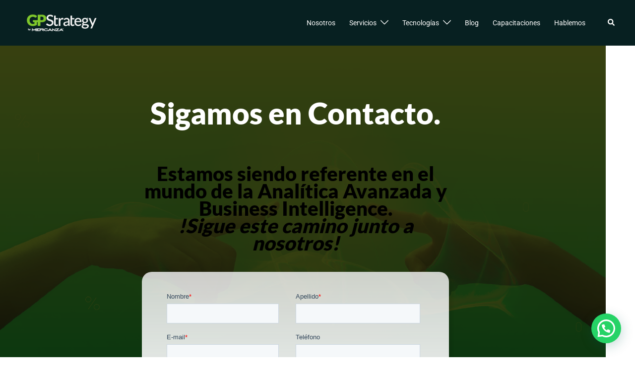

--- FILE ---
content_type: text/html; charset=UTF-8
request_url: https://gpstrategy.com.co/quiero-seguir-en-contacto/
body_size: 37916
content:
<!DOCTYPE html>
<html dir="ltr" lang="es" prefix="og: https://ogp.me/ns#">
<head>
<meta charset="UTF-8">
<meta name="viewport" content="width=device-width, initial-scale=1">
<link rel="profile" href="https://gmpg.org/xfn/11">
<link rel="pingback" href="https://gpstrategy.com.co/xmlrpc.php">

<title>Quiero seguir en contácto - GPStrategy</title>
			<style>								
					form#stickyelements-form input::-moz-placeholder{
						color: #4F4F4F;
					} 
					form#stickyelements-form input::-ms-input-placeholder{
						color: #4F4F4F					} 
					form#stickyelements-form input::-webkit-input-placeholder{
						color: #4F4F4F					}
					form#stickyelements-form input::placeholder{
						color: #4F4F4F					}
					form#stickyelements-form textarea::placeholder {
						color: #4F4F4F					}
					form#stickyelements-form textarea::-moz-placeholder {
						color: #4F4F4F					}					
			</style>	
				<style>img:is([sizes="auto" i], [sizes^="auto," i]) { contain-intrinsic-size: 3000px 1500px }</style>
	
		<!-- All in One SEO 4.8.8 - aioseo.com -->
	<meta name="description" content="Sigamos en Contacto. Estamos siendo referente en el mundo de la Analítica Avanzada y Business Intelligence. !Sigue este camino junto a nosotros!" />
	<meta name="robots" content="max-image-preview:large" />
	<link rel="canonical" href="https://gpstrategy.com.co/quiero-seguir-en-contacto/" />
	<meta name="generator" content="All in One SEO (AIOSEO) 4.8.8" />
		<meta property="og:locale" content="es_ES" />
		<meta property="og:site_name" content="GPStrategy - Somos expertos en Business Intelligence, Analítica Avanzada, Gobierno y calidad de Datos, IA y Machine Learning, ayudando a empresas a optimizar su gestión y rentabilidad con soluciones personalizadas." />
		<meta property="og:type" content="article" />
		<meta property="og:title" content="Quiero seguir en contácto - GPStrategy" />
		<meta property="og:description" content="Sigamos en Contacto. Estamos siendo referente en el mundo de la Analítica Avanzada y Business Intelligence. !Sigue este camino junto a nosotros!" />
		<meta property="og:url" content="https://gpstrategy.com.co/quiero-seguir-en-contacto/" />
		<meta property="og:image" content="https://gpstrategy.com.co/wp-content/uploads/2021/12/GPStrategy-GP-Strategy-logo.png" />
		<meta property="og:image:secure_url" content="https://gpstrategy.com.co/wp-content/uploads/2021/12/GPStrategy-GP-Strategy-logo.png" />
		<meta property="og:image:width" content="301" />
		<meta property="og:image:height" content="82" />
		<meta property="article:published_time" content="2021-06-17T06:38:58+00:00" />
		<meta property="article:modified_time" content="2021-06-17T14:36:00+00:00" />
		<meta name="twitter:card" content="summary_large_image" />
		<meta name="twitter:title" content="Quiero seguir en contácto - GPStrategy" />
		<meta name="twitter:description" content="Sigamos en Contacto. Estamos siendo referente en el mundo de la Analítica Avanzada y Business Intelligence. !Sigue este camino junto a nosotros!" />
		<meta name="twitter:image" content="https://gpstrategy.com.co/wp-content/uploads/2021/12/GPStrategy-GP-Strategy-logo.png" />
		<script type="application/ld+json" class="aioseo-schema">
			{"@context":"https:\/\/schema.org","@graph":[{"@type":"BreadcrumbList","@id":"https:\/\/gpstrategy.com.co\/quiero-seguir-en-contacto\/#breadcrumblist","itemListElement":[{"@type":"ListItem","@id":"https:\/\/gpstrategy.com.co#listItem","position":1,"name":"Home","item":"https:\/\/gpstrategy.com.co","nextItem":{"@type":"ListItem","@id":"https:\/\/gpstrategy.com.co\/quiero-seguir-en-contacto\/#listItem","name":"Quiero seguir en cont\u00e1cto"}},{"@type":"ListItem","@id":"https:\/\/gpstrategy.com.co\/quiero-seguir-en-contacto\/#listItem","position":2,"name":"Quiero seguir en cont\u00e1cto","previousItem":{"@type":"ListItem","@id":"https:\/\/gpstrategy.com.co#listItem","name":"Home"}}]},{"@type":"Organization","@id":"https:\/\/gpstrategy.com.co\/#organization","name":"GPStrategy","description":"Somos expertos en Business Intelligence, Anal\u00edtica Avanzada, Gobierno y calidad de Datos, IA y Machine Learning, ayudando a empresas a optimizar su gesti\u00f3n y rentabilidad con soluciones personalizadas.","url":"https:\/\/gpstrategy.com.co\/","telephone":"+573005557210","logo":{"@type":"ImageObject","url":"https:\/\/gpstrategy.com.co\/wp-content\/uploads\/2021\/12\/GPStrategy-GP-Strategy-logo.png","@id":"https:\/\/gpstrategy.com.co\/quiero-seguir-en-contacto\/#organizationLogo","width":301,"height":82},"image":{"@id":"https:\/\/gpstrategy.com.co\/quiero-seguir-en-contacto\/#organizationLogo"},"sameAs":["https:\/\/www.instagram.com\/gpstrategy_colombia\/","https:\/\/www.youtube.com\/@HablemosGpstrategy","https:\/\/www.linkedin.com\/company\/gpstrategy-colombia\/"]},{"@type":"WebPage","@id":"https:\/\/gpstrategy.com.co\/quiero-seguir-en-contacto\/#webpage","url":"https:\/\/gpstrategy.com.co\/quiero-seguir-en-contacto\/","name":"Quiero seguir en cont\u00e1cto - GPStrategy","description":"Sigamos en Contacto. Estamos siendo referente en el mundo de la Anal\u00edtica Avanzada y Business Intelligence. !Sigue este camino junto a nosotros!","inLanguage":"es-ES","isPartOf":{"@id":"https:\/\/gpstrategy.com.co\/#website"},"breadcrumb":{"@id":"https:\/\/gpstrategy.com.co\/quiero-seguir-en-contacto\/#breadcrumblist"},"datePublished":"2021-06-17T01:38:58-05:00","dateModified":"2021-06-17T09:36:00-05:00"},{"@type":"WebSite","@id":"https:\/\/gpstrategy.com.co\/#website","url":"https:\/\/gpstrategy.com.co\/","name":"GPStrategy GP Strategy","description":"Somos expertos en Business Intelligence, Anal\u00edtica Avanzada, Gobierno y calidad de Datos, IA y Machine Learning, ayudando a empresas a optimizar su gesti\u00f3n y rentabilidad con soluciones personalizadas.","inLanguage":"es-ES","publisher":{"@id":"https:\/\/gpstrategy.com.co\/#organization"}}]}
		</script>
		<!-- All in One SEO -->

<link rel='dns-prefetch' href='//maps.google.com' />
<link rel='dns-prefetch' href='//fonts.googleapis.com' />
<link rel="alternate" type="application/rss+xml" title="GPStrategy &raquo; Feed" href="https://gpstrategy.com.co/feed/" />
<link rel="alternate" type="application/rss+xml" title="GPStrategy &raquo; Feed de los comentarios" href="https://gpstrategy.com.co/comments/feed/" />
		<!-- This site uses the Google Analytics by MonsterInsights plugin v9.8.0 - Using Analytics tracking - https://www.monsterinsights.com/ -->
							<script src="//www.googletagmanager.com/gtag/js?id=G-PJTK8PR9M7"  data-cfasync="false" data-wpfc-render="false" type="text/javascript" async></script>
			<script data-cfasync="false" data-wpfc-render="false" type="text/javascript">
				var mi_version = '9.8.0';
				var mi_track_user = true;
				var mi_no_track_reason = '';
								var MonsterInsightsDefaultLocations = {"page_location":"https:\/\/gpstrategy.com.co\/quiero-seguir-en-contacto\/"};
								if ( typeof MonsterInsightsPrivacyGuardFilter === 'function' ) {
					var MonsterInsightsLocations = (typeof MonsterInsightsExcludeQuery === 'object') ? MonsterInsightsPrivacyGuardFilter( MonsterInsightsExcludeQuery ) : MonsterInsightsPrivacyGuardFilter( MonsterInsightsDefaultLocations );
				} else {
					var MonsterInsightsLocations = (typeof MonsterInsightsExcludeQuery === 'object') ? MonsterInsightsExcludeQuery : MonsterInsightsDefaultLocations;
				}

								var disableStrs = [
										'ga-disable-G-PJTK8PR9M7',
									];

				/* Function to detect opted out users */
				function __gtagTrackerIsOptedOut() {
					for (var index = 0; index < disableStrs.length; index++) {
						if (document.cookie.indexOf(disableStrs[index] + '=true') > -1) {
							return true;
						}
					}

					return false;
				}

				/* Disable tracking if the opt-out cookie exists. */
				if (__gtagTrackerIsOptedOut()) {
					for (var index = 0; index < disableStrs.length; index++) {
						window[disableStrs[index]] = true;
					}
				}

				/* Opt-out function */
				function __gtagTrackerOptout() {
					for (var index = 0; index < disableStrs.length; index++) {
						document.cookie = disableStrs[index] + '=true; expires=Thu, 31 Dec 2099 23:59:59 UTC; path=/';
						window[disableStrs[index]] = true;
					}
				}

				if ('undefined' === typeof gaOptout) {
					function gaOptout() {
						__gtagTrackerOptout();
					}
				}
								window.dataLayer = window.dataLayer || [];

				window.MonsterInsightsDualTracker = {
					helpers: {},
					trackers: {},
				};
				if (mi_track_user) {
					function __gtagDataLayer() {
						dataLayer.push(arguments);
					}

					function __gtagTracker(type, name, parameters) {
						if (!parameters) {
							parameters = {};
						}

						if (parameters.send_to) {
							__gtagDataLayer.apply(null, arguments);
							return;
						}

						if (type === 'event') {
														parameters.send_to = monsterinsights_frontend.v4_id;
							var hookName = name;
							if (typeof parameters['event_category'] !== 'undefined') {
								hookName = parameters['event_category'] + ':' + name;
							}

							if (typeof MonsterInsightsDualTracker.trackers[hookName] !== 'undefined') {
								MonsterInsightsDualTracker.trackers[hookName](parameters);
							} else {
								__gtagDataLayer('event', name, parameters);
							}
							
						} else {
							__gtagDataLayer.apply(null, arguments);
						}
					}

					__gtagTracker('js', new Date());
					__gtagTracker('set', {
						'developer_id.dZGIzZG': true,
											});
					if ( MonsterInsightsLocations.page_location ) {
						__gtagTracker('set', MonsterInsightsLocations);
					}
										__gtagTracker('config', 'G-PJTK8PR9M7', {"forceSSL":"true","link_attribution":"true"} );
										window.gtag = __gtagTracker;										(function () {
						/* https://developers.google.com/analytics/devguides/collection/analyticsjs/ */
						/* ga and __gaTracker compatibility shim. */
						var noopfn = function () {
							return null;
						};
						var newtracker = function () {
							return new Tracker();
						};
						var Tracker = function () {
							return null;
						};
						var p = Tracker.prototype;
						p.get = noopfn;
						p.set = noopfn;
						p.send = function () {
							var args = Array.prototype.slice.call(arguments);
							args.unshift('send');
							__gaTracker.apply(null, args);
						};
						var __gaTracker = function () {
							var len = arguments.length;
							if (len === 0) {
								return;
							}
							var f = arguments[len - 1];
							if (typeof f !== 'object' || f === null || typeof f.hitCallback !== 'function') {
								if ('send' === arguments[0]) {
									var hitConverted, hitObject = false, action;
									if ('event' === arguments[1]) {
										if ('undefined' !== typeof arguments[3]) {
											hitObject = {
												'eventAction': arguments[3],
												'eventCategory': arguments[2],
												'eventLabel': arguments[4],
												'value': arguments[5] ? arguments[5] : 1,
											}
										}
									}
									if ('pageview' === arguments[1]) {
										if ('undefined' !== typeof arguments[2]) {
											hitObject = {
												'eventAction': 'page_view',
												'page_path': arguments[2],
											}
										}
									}
									if (typeof arguments[2] === 'object') {
										hitObject = arguments[2];
									}
									if (typeof arguments[5] === 'object') {
										Object.assign(hitObject, arguments[5]);
									}
									if ('undefined' !== typeof arguments[1].hitType) {
										hitObject = arguments[1];
										if ('pageview' === hitObject.hitType) {
											hitObject.eventAction = 'page_view';
										}
									}
									if (hitObject) {
										action = 'timing' === arguments[1].hitType ? 'timing_complete' : hitObject.eventAction;
										hitConverted = mapArgs(hitObject);
										__gtagTracker('event', action, hitConverted);
									}
								}
								return;
							}

							function mapArgs(args) {
								var arg, hit = {};
								var gaMap = {
									'eventCategory': 'event_category',
									'eventAction': 'event_action',
									'eventLabel': 'event_label',
									'eventValue': 'event_value',
									'nonInteraction': 'non_interaction',
									'timingCategory': 'event_category',
									'timingVar': 'name',
									'timingValue': 'value',
									'timingLabel': 'event_label',
									'page': 'page_path',
									'location': 'page_location',
									'title': 'page_title',
									'referrer' : 'page_referrer',
								};
								for (arg in args) {
																		if (!(!args.hasOwnProperty(arg) || !gaMap.hasOwnProperty(arg))) {
										hit[gaMap[arg]] = args[arg];
									} else {
										hit[arg] = args[arg];
									}
								}
								return hit;
							}

							try {
								f.hitCallback();
							} catch (ex) {
							}
						};
						__gaTracker.create = newtracker;
						__gaTracker.getByName = newtracker;
						__gaTracker.getAll = function () {
							return [];
						};
						__gaTracker.remove = noopfn;
						__gaTracker.loaded = true;
						window['__gaTracker'] = __gaTracker;
					})();
									} else {
										console.log("");
					(function () {
						function __gtagTracker() {
							return null;
						}

						window['__gtagTracker'] = __gtagTracker;
						window['gtag'] = __gtagTracker;
					})();
									}
			</script>
			
							<!-- / Google Analytics by MonsterInsights -->
		<link rel='stylesheet' id='bxslider-css-css' href='https://gpstrategy.com.co/wp-content/plugins/kiwi-logo-carousel/third-party/jquery.bxslider/jquery.bxslider.css?ver=7243b93387cb506a4d82a5380611534c' type='text/css' media='' />
<link rel='stylesheet' id='kiwi-logo-carousel-styles-css' href='https://gpstrategy.com.co/wp-content/plugins/kiwi-logo-carousel/custom-styles.css?ver=7243b93387cb506a4d82a5380611534c' type='text/css' media='' />
<link rel='stylesheet' id='sgr-css' href='https://gpstrategy.com.co/wp-content/plugins/simple-google-recaptcha/sgr.css?ver=1671035548' type='text/css' media='all' />
<link rel='stylesheet' id='mec-select2-style-css' href='https://gpstrategy.com.co/wp-content/plugins/modern-events-calendar-lite/assets/packages/select2/select2.min.css?ver=5.22.3' type='text/css' media='all' />
<link rel='stylesheet' id='mec-font-icons-css' href='https://gpstrategy.com.co/wp-content/plugins/modern-events-calendar-lite/assets/css/iconfonts.css?ver=7243b93387cb506a4d82a5380611534c' type='text/css' media='all' />
<link rel='stylesheet' id='mec-frontend-style-css' href='https://gpstrategy.com.co/wp-content/plugins/modern-events-calendar-lite/assets/css/frontend.min.css?ver=5.22.3' type='text/css' media='all' />
<link rel='stylesheet' id='mec-tooltip-style-css' href='https://gpstrategy.com.co/wp-content/plugins/modern-events-calendar-lite/assets/packages/tooltip/tooltip.css?ver=7243b93387cb506a4d82a5380611534c' type='text/css' media='all' />
<link rel='stylesheet' id='mec-tooltip-shadow-style-css' href='https://gpstrategy.com.co/wp-content/plugins/modern-events-calendar-lite/assets/packages/tooltip/tooltipster-sideTip-shadow.min.css?ver=7243b93387cb506a4d82a5380611534c' type='text/css' media='all' />
<link rel='stylesheet' id='featherlight-css' href='https://gpstrategy.com.co/wp-content/plugins/modern-events-calendar-lite/assets/packages/featherlight/featherlight.css?ver=7243b93387cb506a4d82a5380611534c' type='text/css' media='all' />
<link rel='stylesheet' id='mec-custom-google-font-css' href='https://fonts.googleapis.com/css?family=Bitter%3Aregular%2C+italic%2C+700%2C+%7CRoboto%3A700%2C+700%2C+700%2C+700%2C+700%2C+700%2C+700%2C+700%2C+700%2C+700%2C+700%2C+700%2C+&#038;subset=latin%2Clatin-ext' type='text/css' media='all' />
<link rel='stylesheet' id='mec-lity-style-css' href='https://gpstrategy.com.co/wp-content/plugins/modern-events-calendar-lite/assets/packages/lity/lity.min.css?ver=7243b93387cb506a4d82a5380611534c' type='text/css' media='all' />
<link rel='stylesheet' id='mec-general-calendar-style-css' href='https://gpstrategy.com.co/wp-content/plugins/modern-events-calendar-lite/assets/css/mec-general-calendar.css?ver=7243b93387cb506a4d82a5380611534c' type='text/css' media='all' />
<link rel='stylesheet' id='st-stylesheet-css' href='https://gpstrategy.com.co/wp-content/plugins/sydney-toolbox/css/styles.min.css?ver=20220107' type='text/css' media='all' />
<link rel='stylesheet' id='sydney-bootstrap-css' href='https://gpstrategy.com.co/wp-content/themes/sydney/css/bootstrap/bootstrap.min.css?ver=1' type='text/css' media='all' />
<link rel='stylesheet' id='wp-block-library-css' href='https://gpstrategy.com.co/wp-includes/css/dist/block-library/style.min.css?ver=7243b93387cb506a4d82a5380611534c' type='text/css' media='all' />
<style id='wp-block-library-inline-css' type='text/css'>
.wp-block-image.is-style-sydney-rounded img { border-radius:30px; }
.wp-block-gallery.is-style-sydney-rounded img { border-radius:30px; }
</style>
<style id='joinchat-button-style-inline-css' type='text/css'>
.wp-block-joinchat-button{border:none!important;text-align:center}.wp-block-joinchat-button figure{display:table;margin:0 auto;padding:0}.wp-block-joinchat-button figcaption{font:normal normal 400 .6em/2em var(--wp--preset--font-family--system-font,sans-serif);margin:0;padding:0}.wp-block-joinchat-button .joinchat-button__qr{background-color:#fff;border:6px solid #25d366;border-radius:30px;box-sizing:content-box;display:block;height:200px;margin:auto;overflow:hidden;padding:10px;width:200px}.wp-block-joinchat-button .joinchat-button__qr canvas,.wp-block-joinchat-button .joinchat-button__qr img{display:block;margin:auto}.wp-block-joinchat-button .joinchat-button__link{align-items:center;background-color:#25d366;border:6px solid #25d366;border-radius:30px;display:inline-flex;flex-flow:row nowrap;justify-content:center;line-height:1.25em;margin:0 auto;text-decoration:none}.wp-block-joinchat-button .joinchat-button__link:before{background:transparent var(--joinchat-ico) no-repeat center;background-size:100%;content:"";display:block;height:1.5em;margin:-.75em .75em -.75em 0;width:1.5em}.wp-block-joinchat-button figure+.joinchat-button__link{margin-top:10px}@media (orientation:landscape)and (min-height:481px),(orientation:portrait)and (min-width:481px){.wp-block-joinchat-button.joinchat-button--qr-only figure+.joinchat-button__link{display:none}}@media (max-width:480px),(orientation:landscape)and (max-height:480px){.wp-block-joinchat-button figure{display:none}}

</style>
<style id='global-styles-inline-css' type='text/css'>
:root{--wp--preset--aspect-ratio--square: 1;--wp--preset--aspect-ratio--4-3: 4/3;--wp--preset--aspect-ratio--3-4: 3/4;--wp--preset--aspect-ratio--3-2: 3/2;--wp--preset--aspect-ratio--2-3: 2/3;--wp--preset--aspect-ratio--16-9: 16/9;--wp--preset--aspect-ratio--9-16: 9/16;--wp--preset--color--black: #000000;--wp--preset--color--cyan-bluish-gray: #abb8c3;--wp--preset--color--white: #ffffff;--wp--preset--color--pale-pink: #f78da7;--wp--preset--color--vivid-red: #cf2e2e;--wp--preset--color--luminous-vivid-orange: #ff6900;--wp--preset--color--luminous-vivid-amber: #fcb900;--wp--preset--color--light-green-cyan: #7bdcb5;--wp--preset--color--vivid-green-cyan: #00d084;--wp--preset--color--pale-cyan-blue: #8ed1fc;--wp--preset--color--vivid-cyan-blue: #0693e3;--wp--preset--color--vivid-purple: #9b51e0;--wp--preset--gradient--vivid-cyan-blue-to-vivid-purple: linear-gradient(135deg,rgba(6,147,227,1) 0%,rgb(155,81,224) 100%);--wp--preset--gradient--light-green-cyan-to-vivid-green-cyan: linear-gradient(135deg,rgb(122,220,180) 0%,rgb(0,208,130) 100%);--wp--preset--gradient--luminous-vivid-amber-to-luminous-vivid-orange: linear-gradient(135deg,rgba(252,185,0,1) 0%,rgba(255,105,0,1) 100%);--wp--preset--gradient--luminous-vivid-orange-to-vivid-red: linear-gradient(135deg,rgba(255,105,0,1) 0%,rgb(207,46,46) 100%);--wp--preset--gradient--very-light-gray-to-cyan-bluish-gray: linear-gradient(135deg,rgb(238,238,238) 0%,rgb(169,184,195) 100%);--wp--preset--gradient--cool-to-warm-spectrum: linear-gradient(135deg,rgb(74,234,220) 0%,rgb(151,120,209) 20%,rgb(207,42,186) 40%,rgb(238,44,130) 60%,rgb(251,105,98) 80%,rgb(254,248,76) 100%);--wp--preset--gradient--blush-light-purple: linear-gradient(135deg,rgb(255,206,236) 0%,rgb(152,150,240) 100%);--wp--preset--gradient--blush-bordeaux: linear-gradient(135deg,rgb(254,205,165) 0%,rgb(254,45,45) 50%,rgb(107,0,62) 100%);--wp--preset--gradient--luminous-dusk: linear-gradient(135deg,rgb(255,203,112) 0%,rgb(199,81,192) 50%,rgb(65,88,208) 100%);--wp--preset--gradient--pale-ocean: linear-gradient(135deg,rgb(255,245,203) 0%,rgb(182,227,212) 50%,rgb(51,167,181) 100%);--wp--preset--gradient--electric-grass: linear-gradient(135deg,rgb(202,248,128) 0%,rgb(113,206,126) 100%);--wp--preset--gradient--midnight: linear-gradient(135deg,rgb(2,3,129) 0%,rgb(40,116,252) 100%);--wp--preset--font-size--small: 13px;--wp--preset--font-size--medium: 20px;--wp--preset--font-size--large: 36px;--wp--preset--font-size--x-large: 42px;--wp--preset--spacing--20: 0.44rem;--wp--preset--spacing--30: 0.67rem;--wp--preset--spacing--40: 1rem;--wp--preset--spacing--50: 1.5rem;--wp--preset--spacing--60: 2.25rem;--wp--preset--spacing--70: 3.38rem;--wp--preset--spacing--80: 5.06rem;--wp--preset--shadow--natural: 6px 6px 9px rgba(0, 0, 0, 0.2);--wp--preset--shadow--deep: 12px 12px 50px rgba(0, 0, 0, 0.4);--wp--preset--shadow--sharp: 6px 6px 0px rgba(0, 0, 0, 0.2);--wp--preset--shadow--outlined: 6px 6px 0px -3px rgba(255, 255, 255, 1), 6px 6px rgba(0, 0, 0, 1);--wp--preset--shadow--crisp: 6px 6px 0px rgba(0, 0, 0, 1);}:root { --wp--style--global--content-size: 740px;--wp--style--global--wide-size: 1140px; }:where(body) { margin: 0; }.wp-site-blocks { padding-top: var(--wp--style--root--padding-top); padding-bottom: var(--wp--style--root--padding-bottom); }.has-global-padding { padding-right: var(--wp--style--root--padding-right); padding-left: var(--wp--style--root--padding-left); }.has-global-padding > .alignfull { margin-right: calc(var(--wp--style--root--padding-right) * -1); margin-left: calc(var(--wp--style--root--padding-left) * -1); }.has-global-padding :where(:not(.alignfull.is-layout-flow) > .has-global-padding:not(.wp-block-block, .alignfull)) { padding-right: 0; padding-left: 0; }.has-global-padding :where(:not(.alignfull.is-layout-flow) > .has-global-padding:not(.wp-block-block, .alignfull)) > .alignfull { margin-left: 0; margin-right: 0; }.wp-site-blocks > .alignleft { float: left; margin-right: 2em; }.wp-site-blocks > .alignright { float: right; margin-left: 2em; }.wp-site-blocks > .aligncenter { justify-content: center; margin-left: auto; margin-right: auto; }:where(.wp-site-blocks) > * { margin-block-start: 24px; margin-block-end: 0; }:where(.wp-site-blocks) > :first-child { margin-block-start: 0; }:where(.wp-site-blocks) > :last-child { margin-block-end: 0; }:root { --wp--style--block-gap: 24px; }:root :where(.is-layout-flow) > :first-child{margin-block-start: 0;}:root :where(.is-layout-flow) > :last-child{margin-block-end: 0;}:root :where(.is-layout-flow) > *{margin-block-start: 24px;margin-block-end: 0;}:root :where(.is-layout-constrained) > :first-child{margin-block-start: 0;}:root :where(.is-layout-constrained) > :last-child{margin-block-end: 0;}:root :where(.is-layout-constrained) > *{margin-block-start: 24px;margin-block-end: 0;}:root :where(.is-layout-flex){gap: 24px;}:root :where(.is-layout-grid){gap: 24px;}.is-layout-flow > .alignleft{float: left;margin-inline-start: 0;margin-inline-end: 2em;}.is-layout-flow > .alignright{float: right;margin-inline-start: 2em;margin-inline-end: 0;}.is-layout-flow > .aligncenter{margin-left: auto !important;margin-right: auto !important;}.is-layout-constrained > .alignleft{float: left;margin-inline-start: 0;margin-inline-end: 2em;}.is-layout-constrained > .alignright{float: right;margin-inline-start: 2em;margin-inline-end: 0;}.is-layout-constrained > .aligncenter{margin-left: auto !important;margin-right: auto !important;}.is-layout-constrained > :where(:not(.alignleft):not(.alignright):not(.alignfull)){max-width: var(--wp--style--global--content-size);margin-left: auto !important;margin-right: auto !important;}.is-layout-constrained > .alignwide{max-width: var(--wp--style--global--wide-size);}body .is-layout-flex{display: flex;}.is-layout-flex{flex-wrap: wrap;align-items: center;}.is-layout-flex > :is(*, div){margin: 0;}body .is-layout-grid{display: grid;}.is-layout-grid > :is(*, div){margin: 0;}body{--wp--style--root--padding-top: 0px;--wp--style--root--padding-right: 0px;--wp--style--root--padding-bottom: 0px;--wp--style--root--padding-left: 0px;}a:where(:not(.wp-element-button)){text-decoration: underline;}:root :where(.wp-element-button, .wp-block-button__link){background-color: #32373c;border-width: 0;color: #fff;font-family: inherit;font-size: inherit;line-height: inherit;padding: calc(0.667em + 2px) calc(1.333em + 2px);text-decoration: none;}.has-black-color{color: var(--wp--preset--color--black) !important;}.has-cyan-bluish-gray-color{color: var(--wp--preset--color--cyan-bluish-gray) !important;}.has-white-color{color: var(--wp--preset--color--white) !important;}.has-pale-pink-color{color: var(--wp--preset--color--pale-pink) !important;}.has-vivid-red-color{color: var(--wp--preset--color--vivid-red) !important;}.has-luminous-vivid-orange-color{color: var(--wp--preset--color--luminous-vivid-orange) !important;}.has-luminous-vivid-amber-color{color: var(--wp--preset--color--luminous-vivid-amber) !important;}.has-light-green-cyan-color{color: var(--wp--preset--color--light-green-cyan) !important;}.has-vivid-green-cyan-color{color: var(--wp--preset--color--vivid-green-cyan) !important;}.has-pale-cyan-blue-color{color: var(--wp--preset--color--pale-cyan-blue) !important;}.has-vivid-cyan-blue-color{color: var(--wp--preset--color--vivid-cyan-blue) !important;}.has-vivid-purple-color{color: var(--wp--preset--color--vivid-purple) !important;}.has-black-background-color{background-color: var(--wp--preset--color--black) !important;}.has-cyan-bluish-gray-background-color{background-color: var(--wp--preset--color--cyan-bluish-gray) !important;}.has-white-background-color{background-color: var(--wp--preset--color--white) !important;}.has-pale-pink-background-color{background-color: var(--wp--preset--color--pale-pink) !important;}.has-vivid-red-background-color{background-color: var(--wp--preset--color--vivid-red) !important;}.has-luminous-vivid-orange-background-color{background-color: var(--wp--preset--color--luminous-vivid-orange) !important;}.has-luminous-vivid-amber-background-color{background-color: var(--wp--preset--color--luminous-vivid-amber) !important;}.has-light-green-cyan-background-color{background-color: var(--wp--preset--color--light-green-cyan) !important;}.has-vivid-green-cyan-background-color{background-color: var(--wp--preset--color--vivid-green-cyan) !important;}.has-pale-cyan-blue-background-color{background-color: var(--wp--preset--color--pale-cyan-blue) !important;}.has-vivid-cyan-blue-background-color{background-color: var(--wp--preset--color--vivid-cyan-blue) !important;}.has-vivid-purple-background-color{background-color: var(--wp--preset--color--vivid-purple) !important;}.has-black-border-color{border-color: var(--wp--preset--color--black) !important;}.has-cyan-bluish-gray-border-color{border-color: var(--wp--preset--color--cyan-bluish-gray) !important;}.has-white-border-color{border-color: var(--wp--preset--color--white) !important;}.has-pale-pink-border-color{border-color: var(--wp--preset--color--pale-pink) !important;}.has-vivid-red-border-color{border-color: var(--wp--preset--color--vivid-red) !important;}.has-luminous-vivid-orange-border-color{border-color: var(--wp--preset--color--luminous-vivid-orange) !important;}.has-luminous-vivid-amber-border-color{border-color: var(--wp--preset--color--luminous-vivid-amber) !important;}.has-light-green-cyan-border-color{border-color: var(--wp--preset--color--light-green-cyan) !important;}.has-vivid-green-cyan-border-color{border-color: var(--wp--preset--color--vivid-green-cyan) !important;}.has-pale-cyan-blue-border-color{border-color: var(--wp--preset--color--pale-cyan-blue) !important;}.has-vivid-cyan-blue-border-color{border-color: var(--wp--preset--color--vivid-cyan-blue) !important;}.has-vivid-purple-border-color{border-color: var(--wp--preset--color--vivid-purple) !important;}.has-vivid-cyan-blue-to-vivid-purple-gradient-background{background: var(--wp--preset--gradient--vivid-cyan-blue-to-vivid-purple) !important;}.has-light-green-cyan-to-vivid-green-cyan-gradient-background{background: var(--wp--preset--gradient--light-green-cyan-to-vivid-green-cyan) !important;}.has-luminous-vivid-amber-to-luminous-vivid-orange-gradient-background{background: var(--wp--preset--gradient--luminous-vivid-amber-to-luminous-vivid-orange) !important;}.has-luminous-vivid-orange-to-vivid-red-gradient-background{background: var(--wp--preset--gradient--luminous-vivid-orange-to-vivid-red) !important;}.has-very-light-gray-to-cyan-bluish-gray-gradient-background{background: var(--wp--preset--gradient--very-light-gray-to-cyan-bluish-gray) !important;}.has-cool-to-warm-spectrum-gradient-background{background: var(--wp--preset--gradient--cool-to-warm-spectrum) !important;}.has-blush-light-purple-gradient-background{background: var(--wp--preset--gradient--blush-light-purple) !important;}.has-blush-bordeaux-gradient-background{background: var(--wp--preset--gradient--blush-bordeaux) !important;}.has-luminous-dusk-gradient-background{background: var(--wp--preset--gradient--luminous-dusk) !important;}.has-pale-ocean-gradient-background{background: var(--wp--preset--gradient--pale-ocean) !important;}.has-electric-grass-gradient-background{background: var(--wp--preset--gradient--electric-grass) !important;}.has-midnight-gradient-background{background: var(--wp--preset--gradient--midnight) !important;}.has-small-font-size{font-size: var(--wp--preset--font-size--small) !important;}.has-medium-font-size{font-size: var(--wp--preset--font-size--medium) !important;}.has-large-font-size{font-size: var(--wp--preset--font-size--large) !important;}.has-x-large-font-size{font-size: var(--wp--preset--font-size--x-large) !important;}
:root :where(.wp-block-pullquote){font-size: 1.5em;line-height: 1.6;}
</style>
<link rel='stylesheet' id='collapscore-css-css' href='https://gpstrategy.com.co/wp-content/plugins/jquery-collapse-o-matic/css/core_style.css?ver=1.0' type='text/css' media='all' />
<link rel='stylesheet' id='collapseomatic-css-css' href='https://gpstrategy.com.co/wp-content/plugins/jquery-collapse-o-matic/css/dark_style.css?ver=1.6' type='text/css' media='all' />
<link rel='stylesheet' id='rpgal-light-css' href='https://gpstrategy.com.co/wp-content/plugins/responsive-portfolio-image-gallery/assets/css/rpgal-grid-light.css?ver=1.3' type='text/css' media='all' />
<link rel='stylesheet' id='siteorigin-panels-front-css' href='https://gpstrategy.com.co/wp-content/plugins/siteorigin-panels/css/front-flex.min.css?ver=2.33.2' type='text/css' media='all' />
<link rel='stylesheet' id='tlpportfolio-css-css' href='https://gpstrategy.com.co/wp-content/plugins/tlp-portfolio/assets/css/tlpportfolio.css?ver=1.0' type='text/css' media='all' />
<link rel='stylesheet' id='custom-css' href='https://gpstrategy.com.co/wp-content/plugins/wp-design-portfolio/css/custom.min.css?ver=7243b93387cb506a4d82a5380611534c' type='text/css' media='all' />
<link rel='stylesheet' id='wpgmp-frontend-css' href='https://gpstrategy.com.co/wp-content/plugins/wp-google-map-plugin/assets/css/wpgmp_all_frontend.css?ver=4.8.4' type='text/css' media='all' />
<link rel='stylesheet' id='sydney-google-fonts-css' href='https://gpstrategy.com.co/wp-content/fonts/9c75da88610b320b668de17d7c23ec15.css' type='text/css' media='all' />
<link rel='stylesheet' id='sydney-style-css' href='https://gpstrategy.com.co/wp-content/themes/sydney/style.css?ver=20230821' type='text/css' media='all' />
<!--[if lte IE 9]>
<link rel='stylesheet' id='sydney-ie9-css' href='https://gpstrategy.com.co/wp-content/themes/sydney/css/ie9.css?ver=7243b93387cb506a4d82a5380611534c' type='text/css' media='all' />
<![endif]-->
<link rel='stylesheet' id='sydney-elementor-css' href='https://gpstrategy.com.co/wp-content/themes/sydney/css/components/elementor.min.css?ver=20220824' type='text/css' media='all' />
<link rel='stylesheet' id='sydney-siteorigin-css' href='https://gpstrategy.com.co/wp-content/themes/sydney/css/components/siteorigin.min.css?ver=20220824' type='text/css' media='all' />
<link rel='stylesheet' id='sydney-font-awesome-v5-css' href='https://gpstrategy.com.co/wp-content/themes/sydney/fonts/font-awesome-v5/all.min.css?ver=7243b93387cb506a4d82a5380611534c' type='text/css' media='all' />
<link rel='stylesheet' id='sydney-style-min-css' href='https://gpstrategy.com.co/wp-content/themes/sydney/css/styles.min.css?ver=20240307' type='text/css' media='all' />
<style id='sydney-style-min-inline-css' type='text/css'>
.site-header{background-color:rgba(30,30,30,0.9);}.woocommerce ul.products li.product{text-align:center;}html{scroll-behavior:smooth;}.header-image{background-size:cover;}.header-image{height:0;}:root{--sydney-global-color-1:#7EC62B;--sydney-global-color-2:#145587;--sydney-global-color-3:#072021;--sydney-global-color-4:#38BD70;--sydney-global-color-5:#317DB0;--sydney-global-color-6:#006509;--sydney-global-color-7:#F5F5F5;--sydney-global-color-8:#dbdbdb;--sydney-global-color-9:#ffffff;}.llms-student-dashboard .llms-button-secondary:hover,.llms-button-action:hover,.read-more-gt,.widget-area .widget_fp_social a,#mainnav ul li a:hover,.sydney_contact_info_widget span,.roll-team .team-content .name,.roll-team .team-item .team-pop .team-social li:hover a,.roll-infomation li.address:before,.roll-infomation li.phone:before,.roll-infomation li.email:before,.roll-testimonials .name,.roll-button.border,.roll-button:hover,.roll-icon-list .icon i,.roll-icon-list .content h3 a:hover,.roll-icon-box.white .content h3 a,.roll-icon-box .icon i,.roll-icon-box .content h3 a:hover,.switcher-container .switcher-icon a:focus,.go-top:hover,.hentry .meta-post a:hover,#mainnav > ul > li > a.active,#mainnav > ul > li > a:hover,button:hover,input[type="button"]:hover,input[type="reset"]:hover,input[type="submit"]:hover,.text-color,.social-menu-widget a,.social-menu-widget a:hover,.archive .team-social li a,a,h1 a,h2 a,h3 a,h4 a,h5 a,h6 a,.classic-alt .meta-post a,.single .hentry .meta-post a,.content-area.modern .hentry .meta-post span:before,.content-area.modern .post-cat{color:var(--sydney-global-color-1)}.llms-student-dashboard .llms-button-secondary,.llms-button-action,.woocommerce #respond input#submit,.woocommerce a.button,.woocommerce button.button,.woocommerce input.button,.project-filter li a.active,.project-filter li a:hover,.preloader .pre-bounce1,.preloader .pre-bounce2,.roll-team .team-item .team-pop,.roll-progress .progress-animate,.roll-socials li a:hover,.roll-project .project-item .project-pop,.roll-project .project-filter li.active,.roll-project .project-filter li:hover,.roll-button.light:hover,.roll-button.border:hover,.roll-button,.roll-icon-box.white .icon,.owl-theme .owl-controls .owl-page.active span,.owl-theme .owl-controls.clickable .owl-page:hover span,.go-top,.bottom .socials li:hover a,.sidebar .widget:before,.blog-pagination ul li.active,.blog-pagination ul li:hover a,.content-area .hentry:after,.text-slider .maintitle:after,.error-wrap #search-submit:hover,#mainnav .sub-menu li:hover > a,#mainnav ul li ul:after,button,input[type="button"],input[type="reset"],input[type="submit"],.panel-grid-cell .widget-title:after,.cart-amount{background-color:var(--sydney-global-color-1)}.llms-student-dashboard .llms-button-secondary,.llms-student-dashboard .llms-button-secondary:hover,.llms-button-action,.llms-button-action:hover,.roll-socials li a:hover,.roll-socials li a,.roll-button.light:hover,.roll-button.border,.roll-button,.roll-icon-list .icon,.roll-icon-box .icon,.owl-theme .owl-controls .owl-page span,.comment .comment-detail,.widget-tags .tag-list a:hover,.blog-pagination ul li,.error-wrap #search-submit:hover,textarea:focus,input[type="text"]:focus,input[type="password"]:focus,input[type="datetime"]:focus,input[type="datetime-local"]:focus,input[type="date"]:focus,input[type="month"]:focus,input[type="time"]:focus,input[type="week"]:focus,input[type="number"]:focus,input[type="email"]:focus,input[type="url"]:focus,input[type="search"]:focus,input[type="tel"]:focus,input[type="color"]:focus,button,input[type="button"],input[type="reset"],input[type="submit"],.archive .team-social li a{border-color:var(--sydney-global-color-1)}.sydney_contact_info_widget span{fill:var(--sydney-global-color-1);}.go-top:hover svg{stroke:var(--sydney-global-color-1);}.site-header.float-header{background-color:rgba(30,30,30,0.9);}@media only screen and (max-width:1024px){.site-header{background-color:#1e1e1e;}}#mainnav ul li a,#mainnav ul li::before{color:#ffffff}#mainnav .sub-menu li a{color:#ffffff}#mainnav .sub-menu li a{background:#2d2d2d}.text-slider .maintitle,.text-slider .subtitle{color:}body{color:#072021}#secondary{background-color:#ffffff}#secondary,#secondary a:not(.wp-block-button__link){color:#317DB0}.btn-menu .sydney-svg-icon{fill:#ffffff}#mainnav ul li a:hover,.main-header #mainnav .menu > li > a:hover{color:#7EC62B}.overlay{background-color:#353535}.page-wrap{padding-top:0;}.page-wrap{padding-bottom:40px;}@media only screen and (max-width:1025px){.mobile-slide{display:block;}.slide-item{background-image:none !important;}.header-slider{}.slide-item{height:auto !important;}.slide-inner{min-height:initial;}}.go-top.show{border-radius:2px;bottom:10px;}.go-top.position-right{right:20px;}.go-top.position-left{left:20px;}.go-top{background-color:#7EC62B;}.go-top:hover{background-color:;}.go-top{color:;}.go-top svg{stroke:;}.go-top:hover{color:#7EC62B;}.go-top:hover svg{stroke:#7EC62B;}.go-top .sydney-svg-icon,.go-top .sydney-svg-icon svg{width:16px;height:16px;}.go-top{padding:15px;}@media (min-width:992px){.site-info{font-size:16px;}}@media (min-width:576px) and (max-width:991px){.site-info{font-size:16px;}}@media (max-width:575px){.site-info{font-size:16px;}}.site-info{border-top:0 solid rgba(255,255,255,0.1);}.footer-widgets-grid{gap:30px;}@media (min-width:992px){.footer-widgets-grid{padding-top:95px;padding-bottom:95px;}}@media (min-width:576px) and (max-width:991px){.footer-widgets-grid{padding-top:60px;padding-bottom:60px;}}@media (max-width:575px){.footer-widgets-grid{padding-top:60px;padding-bottom:60px;}}@media (min-width:992px){.sidebar-column .widget .widget-title{font-size:22px;}}@media (min-width:576px) and (max-width:991px){.sidebar-column .widget .widget-title{font-size:22px;}}@media (max-width:575px){.sidebar-column .widget .widget-title{font-size:22px;}}@media (min-width:992px){.footer-widgets{font-size:16px;}}@media (min-width:576px) and (max-width:991px){.footer-widgets{font-size:16px;}}@media (max-width:575px){.footer-widgets{font-size:16px;}}.footer-widgets{background-color:#072021;}.sidebar-column .widget .widget-title{color:;}.sidebar-column .widget h1,.sidebar-column .widget h2,.sidebar-column .widget h3,.sidebar-column .widget h4,.sidebar-column .widget h5,.sidebar-column .widget h6{color:;}.sidebar-column .widget{color:#ffffff;}#sidebar-footer .widget a{color:#ffffff;}#sidebar-footer .widget a:hover{color:;}.site-footer{background-color:#7ec62b;}.site-info,.site-info a{color:#ffffff;}.site-info .sydney-svg-icon svg{fill:#ffffff;}.site-info{padding-top:20px;padding-bottom:20px;}@media (min-width:992px){button,.roll-button,a.button,.wp-block-button__link,input[type="button"],input[type="reset"],input[type="submit"]{padding-top:12px;padding-bottom:12px;}}@media (min-width:576px) and (max-width:991px){button,.roll-button,a.button,.wp-block-button__link,input[type="button"],input[type="reset"],input[type="submit"]{padding-top:12px;padding-bottom:12px;}}@media (max-width:575px){button,.roll-button,a.button,.wp-block-button__link,input[type="button"],input[type="reset"],input[type="submit"]{padding-top:12px;padding-bottom:12px;}}@media (min-width:992px){button,.roll-button,a.button,.wp-block-button__link,input[type="button"],input[type="reset"],input[type="submit"]{padding-left:12px;padding-right:12px;}}@media (min-width:576px) and (max-width:991px){button,.roll-button,a.button,.wp-block-button__link,input[type="button"],input[type="reset"],input[type="submit"]{padding-left:35px;padding-right:35px;}}@media (max-width:575px){button,.roll-button,a.button,.wp-block-button__link,input[type="button"],input[type="reset"],input[type="submit"]{padding-left:35px;padding-right:35px;}}button,.roll-button,a.button,.wp-block-button__link,input[type="button"],input[type="reset"],input[type="submit"]{border-radius:5px;}@media (min-width:992px){button,.roll-button,a.button,.wp-block-button__link,input[type="button"],input[type="reset"],input[type="submit"]{font-size:16px;}}@media (min-width:576px) and (max-width:991px){button,.roll-button,a.button,.wp-block-button__link,input[type="button"],input[type="reset"],input[type="submit"]{font-size:14px;}}@media (max-width:575px){button,.roll-button,a.button,.wp-block-button__link,input[type="button"],input[type="reset"],input[type="submit"]{font-size:14px;}}button,.roll-button,a.button,.wp-block-button__link,input[type="button"],input[type="reset"],input[type="submit"]{text-transform:capitalize;}button,.wp-element-button,div.wpforms-container-full .wpforms-form input[type=submit],div.wpforms-container-full .wpforms-form button[type=submit],div.wpforms-container-full .wpforms-form .wpforms-page-button,.roll-button,a.button,.wp-block-button__link,input[type="button"],input[type="reset"],input[type="submit"]{background-color:#66a022;}button:hover,.wp-element-button:hover,div.wpforms-container-full .wpforms-form input[type=submit]:hover,div.wpforms-container-full .wpforms-form button[type=submit]:hover,div.wpforms-container-full .wpforms-form .wpforms-page-button:hover,.roll-button:hover,a.button:hover,.wp-block-button__link:hover,input[type="button"]:hover,input[type="reset"]:hover,input[type="submit"]:hover{background-color:#ffffff;}button,.wp-element-button,div.wpforms-container-full .wpforms-form input[type=submit],div.wpforms-container-full .wpforms-form button[type=submit],div.wpforms-container-full .wpforms-form .wpforms-page-button,.checkout-button.button,a.button,.wp-block-button__link,input[type="button"],input[type="reset"],input[type="submit"]{color:#ffffff;}button:hover,.wp-element-button:hover,div.wpforms-container-full .wpforms-form input[type=submit]:hover,div.wpforms-container-full .wpforms-form button[type=submit]:hover,div.wpforms-container-full .wpforms-form .wpforms-page-button:hover,.roll-button:hover,a.button:hover,.wp-block-button__link:hover,input[type="button"]:hover,input[type="reset"]:hover,input[type="submit"]:hover{color:#66a022;}.is-style-outline .wp-block-button__link,div.wpforms-container-full .wpforms-form input[type=submit],div.wpforms-container-full .wpforms-form button[type=submit],div.wpforms-container-full .wpforms-form .wpforms-page-button,.roll-button,.wp-block-button__link.is-style-outline,button,a.button,.wp-block-button__link,input[type="button"],input[type="reset"],input[type="submit"]{border-color:#66a022;}button:hover,div.wpforms-container-full .wpforms-form input[type=submit]:hover,div.wpforms-container-full .wpforms-form button[type=submit]:hover,div.wpforms-container-full .wpforms-form .wpforms-page-button:hover,.roll-button:hover,a.button:hover,.wp-block-button__link:hover,input[type="button"]:hover,input[type="reset"]:hover,input[type="submit"]:hover{border-color:#66a022;}.posts-layout .list-image{width:30%;}.posts-layout .list-content{width:70%;}.content-area:not(.layout4):not(.layout6) .posts-layout .entry-thumb{margin:0 0 16px 0;}.layout4 .entry-thumb,.layout6 .entry-thumb{margin:0 16px 0 0;}.layout6 article:nth-of-type(even) .list-image .entry-thumb{margin:0 0 0 16px;}.posts-layout .entry-header{margin-bottom:24px;}.posts-layout .entry-meta.below-excerpt{margin:15px 0 0;}.posts-layout .entry-meta.above-title{margin:0 0 15px;}.single .entry-header .entry-title{color:#38BD70;}.single .entry-header .entry-meta,.single .entry-header .entry-meta a{color:#317DB0;}@media (min-width:992px){.single .entry-meta{font-size:12px;}}@media (min-width:576px) and (max-width:991px){.single .entry-meta{font-size:12px;}}@media (max-width:575px){.single .entry-meta{font-size:12px;}}@media (min-width:992px){.single .entry-header .entry-title{font-size:48px;}}@media (min-width:576px) and (max-width:991px){.single .entry-header .entry-title{font-size:32px;}}@media (max-width:575px){.single .entry-header .entry-title{font-size:32px;}}.posts-layout .entry-post{color:#535758;}.posts-layout .entry-title a{color:#072021;}.posts-layout .author,.posts-layout .entry-meta a{color:#317DB0;}@media (min-width:992px){.posts-layout .entry-post{font-size:16px;}}@media (min-width:576px) and (max-width:991px){.posts-layout .entry-post{font-size:16px;}}@media (max-width:575px){.posts-layout .entry-post{font-size:16px;}}@media (min-width:992px){.posts-layout .entry-meta{font-size:12px;}}@media (min-width:576px) and (max-width:991px){.posts-layout .entry-meta{font-size:12px;}}@media (max-width:575px){.posts-layout .entry-meta{font-size:12px;}}@media (min-width:992px){.posts-layout .entry-title{font-size:32px;}}@media (min-width:576px) and (max-width:991px){.posts-layout .entry-title{font-size:32px;}}@media (max-width:575px){.posts-layout .entry-title{font-size:32px;}}.single .entry-header{margin-bottom:33px;}.single .entry-thumb{margin-bottom:33px;}.single .entry-meta-above{margin-bottom:6px;}.single .entry-meta-below{margin-top:6px;}@media (min-width:992px){.custom-logo-link img{max-width:60px;}}@media (min-width:576px) and (max-width:991px){.custom-logo-link img{max-width:100px;}}@media (max-width:575px){.custom-logo-link img{max-width:44px;}}.main-header,.bottom-header-row{border-bottom:0 solid rgba(255,255,255,0.1);}.header_layout_3,.header_layout_4,.header_layout_5{border-bottom:1px solid rgba(255,255,255,0.1);}.main-header:not(.sticky-active),.header-search-form{background-color:#072021;}.main-header.sticky-active{background-color:#072021;}.main-header .site-title a,.main-header .site-description,.main-header #mainnav .menu > li > a,#mainnav .nav-menu > li > a,.main-header .header-contact a{color:;}.main-header .sydney-svg-icon svg,.main-header .dropdown-symbol .sydney-svg-icon svg{fill:;}.sticky-active .main-header .site-title a,.sticky-active .main-header .site-description,.sticky-active .main-header #mainnav .menu > li > a,.sticky-active .main-header .header-contact a,.sticky-active .main-header .logout-link,.sticky-active .main-header .html-item,.sticky-active .main-header .sydney-login-toggle{color:#ffffff;}.sticky-active .main-header .sydney-svg-icon svg,.sticky-active .main-header .dropdown-symbol .sydney-svg-icon svg{fill:#ffffff;}.bottom-header-row{background-color:;}.bottom-header-row,.bottom-header-row .header-contact a,.bottom-header-row #mainnav .menu > li > a{color:;}.bottom-header-row #mainnav .menu > li > a:hover{color:#317DB0;}.bottom-header-row .header-item svg,.dropdown-symbol .sydney-svg-icon svg{fill:;}.main-header .site-header-inner,.main-header .top-header-row{padding-top:16px;padding-bottom:16px;}.bottom-header-inner{padding-top:15px;padding-bottom:15px;}.bottom-header-row #mainnav ul ul li,.main-header #mainnav ul ul li{background-color:#072021;}.bottom-header-row #mainnav ul ul li a,.bottom-header-row #mainnav ul ul li:hover a,.main-header #mainnav ul ul li:hover a,.main-header #mainnav ul ul li a{color:#ffffff;}.bottom-header-row #mainnav ul ul li svg,.main-header #mainnav ul ul li svg{fill:#ffffff;}.header-item .sydney-svg-icon{width:16px;height:16px;}.header-item .sydney-svg-icon svg{max-height:14px;}.header-search-form{background-color:;}#mainnav .sub-menu li:hover>a,.main-header #mainnav ul ul li:hover>a{color:#7ec62b;}.main-header-cart .count-number{color:;}.main-header-cart .widget_shopping_cart .widgettitle:after,.main-header-cart .widget_shopping_cart .woocommerce-mini-cart__buttons:before{background-color:rgba(33,33,33,0.9);}.sydney-offcanvas-menu .mainnav ul li,.mobile-header-item.offcanvas-items,.mobile-header-item.offcanvas-items .social-profile{text-align:right;}.sydney-offcanvas-menu .header-item.header-woo{justify-content:flex-end;}.mobile-header-item.offcanvas-items .button{align-self:flex-end;}.sydney-offcanvas-menu #mainnav ul ul a{color:;}.sydney-offcanvas-menu #mainnav > div > ul > li > a{font-size:18px;}.sydney-offcanvas-menu #mainnav ul ul li a{font-size:16px;}.sydney-offcanvas-menu .mainnav a{padding:10px 0;}#masthead-mobile{background-color:;}#masthead-mobile .site-description,#masthead-mobile a:not(.button){color:;}#masthead-mobile svg{fill:;}.mobile-header{padding-top:15px;padding-bottom:15px;}.sydney-offcanvas-menu{background-color:#11242d;}.offcanvas-header-custom-text,.sydney-offcanvas-menu,.sydney-offcanvas-menu #mainnav a:not(.button),.sydney-offcanvas-menu a:not(.button){color:#ffffff;}.sydney-offcanvas-menu svg,.sydney-offcanvas-menu .dropdown-symbol .sydney-svg-icon svg{fill:#ffffff;}@media (min-width:992px){.site-logo{max-height:60px;}}@media (min-width:576px) and (max-width:991px){.site-logo{max-height:100px;}}@media (max-width:575px){.site-logo{max-height:44px;}}.site-title a,.site-title a:visited,.main-header .site-title a,.main-header .site-title a:visited{color:}.site-description,.main-header .site-description{color:}@media (min-width:992px){.site-title{font-size:40px;}}@media (min-width:576px) and (max-width:991px){.site-title{font-size:24px;}}@media (max-width:575px){.site-title{font-size:20px;}}@media (min-width:992px){.site-description{font-size:0;}}@media (min-width:576px) and (max-width:991px){.site-description{font-size:16px;}}@media (max-width:575px){.site-description{font-size:16px;}}body{font-family:Roboto,sans-serif;font-weight:regular;}h1,h2,h3,h4,h5,h6,.site-title{font-family:Lato,sans-serif;font-weight:900;}#mainnav > div > ul > li > a{text-transform:;}@media (min-width:992px){#mainnav > div > ul > li{font-size:14px;}}@media (min-width:576px) and (max-width:991px){#mainnav > div > ul > li{font-size:14px;}}@media (max-width:575px){#mainnav > div > ul > li{font-size:14px;}}@media (min-width:992px){.header-item{font-size:14px;}}@media (min-width:576px) and (max-width:991px){.header-item{font-size:14px;}}@media (max-width:575px){.header-item{font-size:14px;}}h1,h2,h3,h4,h5,h6,.site-title{text-decoration:;text-transform:none;font-style:normal;line-height:0.89;letter-spacing:px;}@media (min-width:992px){h1:not(.site-title){font-size:60px;}}@media (min-width:576px) and (max-width:991px){h1:not(.site-title){font-size:42px;}}@media (max-width:575px){h1:not(.site-title){font-size:32px;}}@media (min-width:992px){h2{font-size:44px;}}@media (min-width:576px) and (max-width:991px){h2{font-size:32px;}}@media (max-width:575px){h2{font-size:24px;}}@media (min-width:992px){h3{font-size:40px;}}@media (min-width:576px) and (max-width:991px){h3{font-size:24px;}}@media (max-width:575px){h3{font-size:20px;}}@media (min-width:992px){h4{font-size:36px;}}@media (min-width:576px) and (max-width:991px){h4{font-size:18px;}}@media (max-width:575px){h4{font-size:16px;}}@media (min-width:992px){h5{font-size:32px;}}@media (min-width:576px) and (max-width:991px){h5{font-size:16px;}}@media (max-width:575px){h5{font-size:16px;}}@media (min-width:992px){h6{font-size:28px;}}@media (min-width:576px) and (max-width:991px){h6{font-size:16px;}}@media (max-width:575px){h6{font-size:16px;}}p,.posts-layout .entry-post{text-decoration:}body,.posts-layout .entry-post{text-transform:;font-style:;line-height:1.3;letter-spacing:px;}@media (min-width:992px){body{font-size:16px;}}@media (min-width:576px) and (max-width:991px){body{font-size:16px;}}@media (max-width:575px){body{font-size:16px;}}@media (min-width:992px){.woocommerce div.product .product-gallery-summary .entry-title{font-size:32px;}}@media (min-width:576px) and (max-width:991px){.woocommerce div.product .product-gallery-summary .entry-title{font-size:32px;}}@media (max-width:575px){.woocommerce div.product .product-gallery-summary .entry-title{font-size:32px;}}@media (min-width:992px){.woocommerce div.product .product-gallery-summary .price .amount{font-size:24px;}}@media (min-width:576px) and (max-width:991px){.woocommerce div.product .product-gallery-summary .price .amount{font-size:24px;}}@media (max-width:575px){.woocommerce div.product .product-gallery-summary .price .amount{font-size:24px;}}.woocommerce ul.products li.product .col-md-7 > *,.woocommerce ul.products li.product .col-md-8 > *,.woocommerce ul.products li.product > *{margin-bottom:12px;}.wc-block-grid__product-onsale,span.onsale{border-radius:0;top:20px!important;left:20px!important;}.wc-block-grid__product-onsale,.products span.onsale{left:auto!important;right:20px;}.wc-block-grid__product-onsale,span.onsale{color:;}.wc-block-grid__product-onsale,span.onsale{background-color:;}ul.wc-block-grid__products li.wc-block-grid__product .wc-block-grid__product-title,ul.wc-block-grid__products li.wc-block-grid__product .woocommerce-loop-product__title,ul.wc-block-grid__products li.product .wc-block-grid__product-title,ul.wc-block-grid__products li.product .woocommerce-loop-product__title,ul.products li.wc-block-grid__product .wc-block-grid__product-title,ul.products li.wc-block-grid__product .woocommerce-loop-product__title,ul.products li.product .wc-block-grid__product-title,ul.products li.product .woocommerce-loop-product__title,ul.products li.product .woocommerce-loop-category__title,.woocommerce-loop-product__title .botiga-wc-loop-product__title{color:;}a.wc-forward:not(.checkout-button){color:;}a.wc-forward:not(.checkout-button):hover{color:#317DB0;}.woocommerce-pagination li .page-numbers:hover{color:#66a022;}.woocommerce-sorting-wrapper{border-color:rgba(33,33,33,0.9);}ul.products li.product-category .woocommerce-loop-category__title{text-align:center;}ul.products li.product-category > a,ul.products li.product-category > a > img{border-radius:0;}.entry-content a:not(.button):not(.elementor-button-link):not(.wp-block-button__link){color:#7EC62B;}.entry-content a:not(.button):not(.elementor-button-link):not(.wp-block-button__link):hover{color:#317DB0;}h1{color:#072021;}h2{color:#072021;}h3{color:#072021;}h4{color:#072021;}h5{color:#072021;}h6{color:#072021;}div.wpforms-container-full .wpforms-form input[type=date],div.wpforms-container-full .wpforms-form input[type=datetime],div.wpforms-container-full .wpforms-form input[type=datetime-local],div.wpforms-container-full .wpforms-form input[type=email],div.wpforms-container-full .wpforms-form input[type=month],div.wpforms-container-full .wpforms-form input[type=number],div.wpforms-container-full .wpforms-form input[type=password],div.wpforms-container-full .wpforms-form input[type=range],div.wpforms-container-full .wpforms-form input[type=search],div.wpforms-container-full .wpforms-form input[type=tel],div.wpforms-container-full .wpforms-form input[type=text],div.wpforms-container-full .wpforms-form input[type=time],div.wpforms-container-full .wpforms-form input[type=url],div.wpforms-container-full .wpforms-form input[type=week],div.wpforms-container-full .wpforms-form select,div.wpforms-container-full .wpforms-form textarea,input[type="text"],input[type="email"],input[type="url"],input[type="password"],input[type="search"],input[type="number"],input[type="tel"],input[type="range"],input[type="date"],input[type="month"],input[type="week"],input[type="time"],input[type="datetime"],input[type="datetime-local"],input[type="color"],textarea,select,.woocommerce .select2-container .select2-selection--single,.woocommerce-page .select2-container .select2-selection--single,input[type="text"]:focus,input[type="email"]:focus,input[type="url"]:focus,input[type="password"]:focus,input[type="search"]:focus,input[type="number"]:focus,input[type="tel"]:focus,input[type="range"]:focus,input[type="date"]:focus,input[type="month"]:focus,input[type="week"]:focus,input[type="time"]:focus,input[type="datetime"]:focus,input[type="datetime-local"]:focus,input[type="color"]:focus,textarea:focus,select:focus,.woocommerce .select2-container .select2-selection--single:focus,.woocommerce-page .select2-container .select2-selection--single:focus,.select2-container--default .select2-selection--single .select2-selection__rendered,.wp-block-search .wp-block-search__input,.wp-block-search .wp-block-search__input:focus{color:#072021;}div.wpforms-container-full .wpforms-form input[type=date],div.wpforms-container-full .wpforms-form input[type=datetime],div.wpforms-container-full .wpforms-form input[type=datetime-local],div.wpforms-container-full .wpforms-form input[type=email],div.wpforms-container-full .wpforms-form input[type=month],div.wpforms-container-full .wpforms-form input[type=number],div.wpforms-container-full .wpforms-form input[type=password],div.wpforms-container-full .wpforms-form input[type=range],div.wpforms-container-full .wpforms-form input[type=search],div.wpforms-container-full .wpforms-form input[type=tel],div.wpforms-container-full .wpforms-form input[type=text],div.wpforms-container-full .wpforms-form input[type=time],div.wpforms-container-full .wpforms-form input[type=url],div.wpforms-container-full .wpforms-form input[type=week],div.wpforms-container-full .wpforms-form select,div.wpforms-container-full .wpforms-form textarea,input[type="text"],input[type="email"],input[type="url"],input[type="password"],input[type="search"],input[type="number"],input[type="tel"],input[type="range"],input[type="date"],input[type="month"],input[type="week"],input[type="time"],input[type="datetime"],input[type="datetime-local"],input[type="color"],textarea,select,.woocommerce .select2-container .select2-selection--single,.woocommerce-page .select2-container .select2-selection--single,.woocommerce-cart .woocommerce-cart-form .actions .coupon input[type="text"]{background-color:;}div.wpforms-container-full .wpforms-form input[type=date],div.wpforms-container-full .wpforms-form input[type=datetime],div.wpforms-container-full .wpforms-form input[type=datetime-local],div.wpforms-container-full .wpforms-form input[type=email],div.wpforms-container-full .wpforms-form input[type=month],div.wpforms-container-full .wpforms-form input[type=number],div.wpforms-container-full .wpforms-form input[type=password],div.wpforms-container-full .wpforms-form input[type=range],div.wpforms-container-full .wpforms-form input[type=search],div.wpforms-container-full .wpforms-form input[type=tel],div.wpforms-container-full .wpforms-form input[type=text],div.wpforms-container-full .wpforms-form input[type=time],div.wpforms-container-full .wpforms-form input[type=url],div.wpforms-container-full .wpforms-form input[type=week],div.wpforms-container-full .wpforms-form select,div.wpforms-container-full .wpforms-form textarea,input[type="text"],input[type="email"],input[type="url"],input[type="password"],input[type="search"],input[type="number"],input[type="tel"],input[type="range"],input[type="date"],input[type="month"],input[type="week"],input[type="time"],input[type="datetime"],input[type="datetime-local"],input[type="color"],textarea,select,.woocommerce .select2-container .select2-selection--single,.woocommerce-page .select2-container .select2-selection--single,.woocommerce-account fieldset,.woocommerce-account .woocommerce-form-login,.woocommerce-account .woocommerce-form-register,.woocommerce-cart .woocommerce-cart-form .actions .coupon input[type="text"],.wp-block-search .wp-block-search__input{border-color:;}input::placeholder{color:;opacity:1;}input:-ms-input-placeholder{color:;}input::-ms-input-placeholder{color:;}img{border-radius:0;}@media (min-width:992px){.wp-caption-text,figcaption{font-size:16px;}}@media (min-width:576px) and (max-width:991px){.wp-caption-text,figcaption{font-size:16px;}}@media (max-width:575px){.wp-caption-text,figcaption{font-size:16px;}}.wp-caption-text,figcaption{color:;}
:root{--e-global-color-global_color_1:#7EC62B;--e-global-color-global_color_2:#145587;--e-global-color-global_color_3:#072021;--e-global-color-global_color_4:#38BD70;--e-global-color-global_color_5:#317DB0;--e-global-color-global_color_6:#006509;--e-global-color-global_color_7:#F5F5F5;--e-global-color-global_color_8:#dbdbdb;--e-global-color-global_color_9:#ffffff;}
</style>
<link rel='stylesheet' id='__EPYT__style-css' href='https://gpstrategy.com.co/wp-content/plugins/youtube-embed-plus/styles/ytprefs.min.css?ver=14.2.3' type='text/css' media='all' />
<style id='__EPYT__style-inline-css' type='text/css'>

                .epyt-gallery-thumb {
                        width: 33.333%;
                }
                
</style>
<link rel='stylesheet' id='mystickyelements-google-fonts-css' href='https://fonts.googleapis.com/css?family=Poppins%3A400%2C500%2C600%2C700&#038;ver=6.7.4' type='text/css' media='all' />
<link rel='stylesheet' id='font-awesome-css-css' href='https://gpstrategy.com.co/wp-content/plugins/mystickyelements/css/font-awesome.min.css?ver=2.3.2' type='text/css' media='all' />
<link rel='stylesheet' id='mystickyelements-front-css-css' href='https://gpstrategy.com.co/wp-content/plugins/mystickyelements/css/mystickyelements-front.min.css?ver=2.3.2' type='text/css' media='all' />
<link rel='stylesheet' id='intl-tel-input-css' href='https://gpstrategy.com.co/wp-content/plugins/mystickyelements/intl-tel-input-src/build/css/intlTelInput.css?ver=2.3.2' type='text/css' media='all' />
<!--n2css--><!--n2js--><script type="text/javascript" src="https://gpstrategy.com.co/wp-includes/js/jquery/jquery.min.js?ver=3.7.1" id="jquery-core-js"></script>
<script type="text/javascript" src="https://gpstrategy.com.co/wp-includes/js/jquery/jquery-migrate.min.js?ver=3.4.1" id="jquery-migrate-js"></script>
<script type="text/javascript" id="sgr-js-extra">
/* <![CDATA[ */
var sgr = {"sgr_site_key":"6LekRLgZAAAAAJLwqQHHSASqfWnEtvwg-Uwk3ERj"};
/* ]]> */
</script>
<script type="text/javascript" src="https://gpstrategy.com.co/wp-content/plugins/simple-google-recaptcha/sgr.js?ver=1671035548" id="sgr-js"></script>
<script type="text/javascript" src="https://gpstrategy.com.co/wp-content/plugins/modern-events-calendar-lite/assets/js/mec-general-calendar.js?ver=5.22.3" id="mec-general-calendar-script-js"></script>
<script type="text/javascript" id="mec-frontend-script-js-extra">
/* <![CDATA[ */
var mecdata = {"day":"d\u00eda","days":"d\u00edas","hour":"hora","hours":"horas","minute":"minuto","minutes":"minutos","second":"segundo","seconds":"segundos","elementor_edit_mode":"no","recapcha_key":"","ajax_url":"https:\/\/gpstrategy.com.co\/wp-admin\/admin-ajax.php","fes_nonce":"9e08b3018a","current_year":"2026","current_month":"01","datepicker_format":"dd-mm-yy&d-m-Y"};
/* ]]> */
</script>
<script type="text/javascript" src="https://gpstrategy.com.co/wp-content/plugins/modern-events-calendar-lite/assets/js/frontend.js?ver=5.22.3" id="mec-frontend-script-js"></script>
<script type="text/javascript" src="https://gpstrategy.com.co/wp-content/plugins/modern-events-calendar-lite/assets/js/events.js?ver=5.22.3" id="mec-events-script-js"></script>
<script type="text/javascript" src="https://gpstrategy.com.co/wp-content/plugins/google-analytics-for-wordpress/assets/js/frontend-gtag.min.js?ver=9.8.0" id="monsterinsights-frontend-script-js" async="async" data-wp-strategy="async"></script>
<script data-cfasync="false" data-wpfc-render="false" type="text/javascript" id='monsterinsights-frontend-script-js-extra'>/* <![CDATA[ */
var monsterinsights_frontend = {"js_events_tracking":"true","download_extensions":"doc,pdf,ppt,zip,xls,docx,pptx,xlsx","inbound_paths":"[{\"path\":\"\\\/go\\\/\",\"label\":\"affiliate\"},{\"path\":\"\\\/recommend\\\/\",\"label\":\"affiliate\"}]","home_url":"https:\/\/gpstrategy.com.co","hash_tracking":"false","v4_id":"G-PJTK8PR9M7"};/* ]]> */
</script>
<script type="text/javascript" id="__ytprefs__-js-extra">
/* <![CDATA[ */
var _EPYT_ = {"ajaxurl":"https:\/\/gpstrategy.com.co\/wp-admin\/admin-ajax.php","security":"dedd732f06","gallery_scrolloffset":"20","eppathtoscripts":"https:\/\/gpstrategy.com.co\/wp-content\/plugins\/youtube-embed-plus\/scripts\/","eppath":"https:\/\/gpstrategy.com.co\/wp-content\/plugins\/youtube-embed-plus\/","epresponsiveselector":"[\"iframe.__youtube_prefs__\",\"iframe[src*='youtube.com']\",\"iframe[src*='youtube-nocookie.com']\",\"iframe[data-ep-src*='youtube.com']\",\"iframe[data-ep-src*='youtube-nocookie.com']\",\"iframe[data-ep-gallerysrc*='youtube.com']\"]","epdovol":"1","version":"14.2.3","evselector":"iframe.__youtube_prefs__[src], iframe[src*=\"youtube.com\/embed\/\"], iframe[src*=\"youtube-nocookie.com\/embed\/\"]","ajax_compat":"","maxres_facade":"eager","ytapi_load":"light","pause_others":"","stopMobileBuffer":"1","facade_mode":"","not_live_on_channel":""};
/* ]]> */
</script>
<script type="text/javascript" src="https://gpstrategy.com.co/wp-content/plugins/youtube-embed-plus/scripts/ytprefs.min.js?ver=14.2.3" id="__ytprefs__-js"></script>
<link rel="https://api.w.org/" href="https://gpstrategy.com.co/wp-json/" /><link rel="alternate" title="JSON" type="application/json" href="https://gpstrategy.com.co/wp-json/wp/v2/pages/11090" /><link rel="EditURI" type="application/rsd+xml" title="RSD" href="https://gpstrategy.com.co/xmlrpc.php?rsd" />
<link rel="alternate" title="oEmbed (JSON)" type="application/json+oembed" href="https://gpstrategy.com.co/wp-json/oembed/1.0/embed?url=https%3A%2F%2Fgpstrategy.com.co%2Fquiero-seguir-en-contacto%2F" />
<link rel="alternate" title="oEmbed (XML)" type="text/xml+oembed" href="https://gpstrategy.com.co/wp-json/oembed/1.0/embed?url=https%3A%2F%2Fgpstrategy.com.co%2Fquiero-seguir-en-contacto%2F&#038;format=xml" />

		<!-- GA Google Analytics @ https://m0n.co/ga -->
		<script>
			(function(i,s,o,g,r,a,m){i['GoogleAnalyticsObject']=r;i[r]=i[r]||function(){
			(i[r].q=i[r].q||[]).push(arguments)},i[r].l=1*new Date();a=s.createElement(o),
			m=s.getElementsByTagName(o)[0];a.async=1;a.src=g;m.parentNode.insertBefore(a,m)
			})(window,document,'script','https://www.google-analytics.com/analytics.js','ga');
			ga('create', 'UA-146489928-1', 'auto');
			ga('send', 'pageview');
		</script>

	<!-- Google tag (gtag.js) - Google Analytics -->
<script async src="https://www.googletagmanager.com/gtag/js?id=G-TGBJN5KG1T">
</script>
<script>
  window.dataLayer = window.dataLayer || [];
  function gtag(){dataLayer.push(arguments);}
  gtag('js', new Date());

  gtag('config', 'G-TGBJN5KG1T');
</script>



<!-- seguimiento linkedin -->
<script type="text/javascript">
_linkedin_partner_id = "4381122";
window._linkedin_data_partner_ids = window._linkedin_data_partner_ids || [];
window._linkedin_data_partner_ids.push(_linkedin_partner_id);
</script><script type="text/javascript">
(function(l) {
if (!l){window.lintrk = function(a,b){window.lintrk.q.push([a,b])};
window.lintrk.q=[]}
var s = document.getElementsByTagName("script")[0];
var b = document.createElement("script");
b.type = "text/javascript";b.async = true;
b.src = "https://snap.licdn.com/li.lms-analytics/insight.min.js";
s.parentNode.insertBefore(b, s);})(window.lintrk);
</script>
<noscript>
<img height="1" width="1" style="display:none;" alt="" src="https://px.ads.linkedin.com/collect/?pid=4381122&fmt=gif" />
</noscript>
<!-- Fin linkedin  -->

<!-- Google Tag Manager -->
<script>(function(w,d,s,l,i){w[l]=w[l]||[];w[l].push({'gtm.start':
new Date().getTime(),event:'gtm.js'});var f=d.getElementsByTagName(s)[0],
j=d.createElement(s),dl=l!='dataLayer'?'&l='+l:'';j.async=true;j.src=
'https://www.googletagmanager.com/gtm.js?id='+i+dl;f.parentNode.insertBefore(j,f);
})(window,document,'script','dataLayer','GTM-PT45WWL');</script>
<!-- End Google Tag Manager -->

<script> 
jQuery(document).ready(function() {
 jQuery('.ow-button-hover').click(function(){
 jQuery('html, body').animate({
 scrollTop: jQuery( jQuery(this).attr('href') ).offset().top - 150
 } , 500);
 return false;
});
});
</script>

<style type="text/css">
	.mec-container [class*=col-] img {
  
    height: auto !important;
}
</style>			<!-- DO NOT COPY THIS SNIPPET! Start of Page Analytics Tracking for HubSpot WordPress plugin v11.3.21-->
			<script class="hsq-set-content-id" data-content-id="standard-page">
				var _hsq = _hsq || [];
				_hsq.push(["setContentType", "standard-page"]);
			</script>
			<!-- DO NOT COPY THIS SNIPPET! End of Page Analytics Tracking for HubSpot WordPress plugin -->
						<style>
				.sydney-svg-icon {
					display: inline-block;
					width: 16px;
					height: 16px;
					vertical-align: middle;
					line-height: 1;
				}
				.team-item .team-social li .sydney-svg-icon {
					width: 14px;
				}
				.roll-team:not(.style1) .team-item .team-social li .sydney-svg-icon {
					fill: #fff;
				}
				.team-item .team-social li:hover .sydney-svg-icon {
					fill: #000;
				}
				.team_hover_edits .team-social li a .sydney-svg-icon {
					fill: #000;
				}
				.team_hover_edits .team-social li:hover a .sydney-svg-icon {
					fill: #fff;
				}	
				.single-sydney-projects .entry-thumb {
					text-align: left;
				}	

			</style>
						<style>
					.tlp-team .short-desc, .tlp-team .tlp-team-isotope .tlp-content, .tlp-team .button-group .selected, .tlp-team .layout1 .tlp-content, .tlp-team .tpl-social a, .tlp-team .tpl-social li a.fa,.tlp-portfolio button.selected,.tlp-portfolio .layoutisotope .tlp-portfolio-item .tlp-content,.tlp-portfolio button:hover {
						background: #d9e021 ;
					}
					.tlp-portfolio .layoutisotope .tlp-overlay,.tlp-portfolio .layout1 .tlp-overlay,.tlp-portfolio .layout2 .tlp-overlay,.tlp-portfolio .layout3 .tlp-overlay, .tlp-portfolio .slider .tlp-overlay {
						background: rgba(217,224,33,0.8);
					}
									</style>
				
		<script>
		(function(h,o,t,j,a,r){
			h.hj=h.hj||function(){(h.hj.q=h.hj.q||[]).push(arguments)};
			h._hjSettings={hjid:2659477,hjsv:5};
			a=o.getElementsByTagName('head')[0];
			r=o.createElement('script');r.async=1;
			r.src=t+h._hjSettings.hjid+j+h._hjSettings.hjsv;
			a.appendChild(r);
		})(window,document,'//static.hotjar.com/c/hotjar-','.js?sv=');
		</script>
		<meta name="generator" content="Elementor 3.32.2; features: additional_custom_breakpoints; settings: css_print_method-external, google_font-enabled, font_display-auto">
			<style>
				.e-con.e-parent:nth-of-type(n+4):not(.e-lazyloaded):not(.e-no-lazyload),
				.e-con.e-parent:nth-of-type(n+4):not(.e-lazyloaded):not(.e-no-lazyload) * {
					background-image: none !important;
				}
				@media screen and (max-height: 1024px) {
					.e-con.e-parent:nth-of-type(n+3):not(.e-lazyloaded):not(.e-no-lazyload),
					.e-con.e-parent:nth-of-type(n+3):not(.e-lazyloaded):not(.e-no-lazyload) * {
						background-image: none !important;
					}
				}
				@media screen and (max-height: 640px) {
					.e-con.e-parent:nth-of-type(n+2):not(.e-lazyloaded):not(.e-no-lazyload),
					.e-con.e-parent:nth-of-type(n+2):not(.e-lazyloaded):not(.e-no-lazyload) * {
						background-image: none !important;
					}
				}
			</style>
			<style media="all" id="siteorigin-panels-layouts-head">/* Layout 11090 */ #pgc-11090-0-0 , #pgc-11090-0-2 { width:20%;width:calc(20% - ( 0.8 * 30px ) ) } #pgc-11090-0-1 { width:60%;width:calc(60% - ( 0.4 * 30px ) ) } #pl-11090 .so-panel:last-of-type { margin-bottom:0px } #pg-11090-0> .panel-row-style { padding:0px;width:110%;;margin-left:-6%;;margin-right:-6% } #pg-11090-0.panel-has-style > .panel-row-style, #pg-11090-0.panel-no-style { -webkit-align-items:flex-start;align-items:flex-start } #panel-11090-0-1-0> .panel-widget-style { color:#ffffff;padding:50px 0px 0px 0px } #panel-11090-0-1-0 a , #panel-11090-0-1-1 a , #panel-11090-0-1-2 a , #panel-11090-0-1-3 a { color:#ffffff } #panel-11090-0-1-1> .panel-widget-style { color:#ffffff;padding:0px 0px 20px 0px } #panel-11090-0-1-2> .panel-widget-style { color:#ffffff;padding:40px 50px 0px 50px;background:linear-gradient(0deg, rgba(249,249,250,1) 0%, rgba(249,249,250,0.8) 100%);-webkit-border-radius:20px;border-radius:20px;-webkit-box-shadow:5px 5px 7px 0 rgba(0,0,0,0.1);box-shadow:5px 5px 7px 0 rgba(0,0,0,0.1) } #panel-11090-0-1-3> .panel-widget-style { color:#ffffff;padding:120px 120px 120px 120px } @media (max-width:780px){ #pg-11090-0.panel-no-style, #pg-11090-0.panel-has-style > .panel-row-style, #pg-11090-0 { -webkit-flex-direction:column;-ms-flex-direction:column;flex-direction:column } #pg-11090-0 > .panel-grid-cell , #pg-11090-0 > .panel-row-style > .panel-grid-cell { width:100%;margin-right:0 } #pl-11090 .panel-grid-cell { padding:0 } #pl-11090 .panel-grid .panel-grid-cell-empty { display:none } #pl-11090 .panel-grid .panel-grid-cell-mobile-last { margin-bottom:0px }  } </style><link rel="icon" href="https://gpstrategy.com.co/wp-content/uploads/2024/07/cropped-GP_logo_web_mini_verde-32x32.png" sizes="32x32" />
<link rel="icon" href="https://gpstrategy.com.co/wp-content/uploads/2024/07/cropped-GP_logo_web_mini_verde-192x192.png" sizes="192x192" />
<link rel="apple-touch-icon" href="https://gpstrategy.com.co/wp-content/uploads/2024/07/cropped-GP_logo_web_mini_verde-180x180.png" />
<meta name="msapplication-TileImage" content="https://gpstrategy.com.co/wp-content/uploads/2024/07/cropped-GP_logo_web_mini_verde-270x270.png" />
		<style type="text/css" id="wp-custom-css">
			/* Oculta por defecto el header */
.entry-header {
  display: none !important;
}




/* Muestra solo en la página del blog */
.blog .entry-header {
  display: block !important;
}
		</style>
		<style type="text/css">.mec-wrap, .mec-wrap div:not([class^="elementor-"]), .lity-container, .mec-wrap h1, .mec-wrap h2, .mec-wrap h3, .mec-wrap h4, .mec-wrap h5, .mec-wrap h6, .entry-content .mec-wrap h1, .entry-content .mec-wrap h2, .entry-content .mec-wrap h3, .entry-content .mec-wrap h4, .entry-content .mec-wrap h5, .entry-content .mec-wrap h6, .mec-wrap .mec-totalcal-box input[type="submit"], .mec-wrap .mec-totalcal-box .mec-totalcal-view span, .mec-agenda-event-title a, .lity-content .mec-events-meta-group-booking select, .lity-content .mec-book-ticket-variation h5, .lity-content .mec-events-meta-group-booking input[type="number"], .lity-content .mec-events-meta-group-booking input[type="text"], .lity-content .mec-events-meta-group-booking input[type="email"],.mec-organizer-item a { font-family: "Montserrat", -apple-system, BlinkMacSystemFont, "Segoe UI", Roboto, sans-serif;}.mec-event-content p, .mec-search-bar-result .mec-event-detail{ font-family: Roboto, sans-serif;} .mec-wrap .mec-totalcal-box input, .mec-wrap .mec-totalcal-box select, .mec-checkboxes-search .mec-searchbar-category-wrap, .mec-wrap .mec-totalcal-box .mec-totalcal-view span { font-family: "Roboto", Helvetica, Arial, sans-serif; }.mec-event-grid-modern .event-grid-modern-head .mec-event-day, .mec-event-list-minimal .mec-time-details, .mec-event-list-minimal .mec-event-detail, .mec-event-list-modern .mec-event-detail, .mec-event-grid-minimal .mec-time-details, .mec-event-grid-minimal .mec-event-detail, .mec-event-grid-simple .mec-event-detail, .mec-event-cover-modern .mec-event-place, .mec-event-cover-clean .mec-event-place, .mec-calendar .mec-event-article .mec-localtime-details div, .mec-calendar .mec-event-article .mec-event-detail, .mec-calendar.mec-calendar-daily .mec-calendar-d-top h2, .mec-calendar.mec-calendar-daily .mec-calendar-d-top h3, .mec-toggle-item-col .mec-event-day, .mec-weather-summary-temp { font-family: "Roboto", sans-serif; } .mec-fes-form, .mec-fes-list, .mec-fes-form input, .mec-event-date .mec-tooltip .box, .mec-event-status .mec-tooltip .box, .ui-datepicker.ui-widget, .mec-fes-form button[type="submit"].mec-fes-sub-button, .mec-wrap .mec-timeline-events-container p, .mec-wrap .mec-timeline-events-container h4, .mec-wrap .mec-timeline-events-container div, .mec-wrap .mec-timeline-events-container a, .mec-wrap .mec-timeline-events-container span { font-family: -apple-system, BlinkMacSystemFont, "Segoe UI", Roboto, sans-serif !important; }.mec-hourly-schedule-speaker-name, .mec-events-meta-group-countdown .countdown-w span, .mec-single-event .mec-event-meta dt, .mec-hourly-schedule-speaker-job-title, .post-type-archive-mec-events h1, .mec-ticket-available-spots .mec-event-ticket-name, .tax-mec_category h1, .mec-wrap h1, .mec-wrap h2, .mec-wrap h3, .mec-wrap h4, .mec-wrap h5, .mec-wrap h6,.entry-content .mec-wrap h1, .entry-content .mec-wrap h2, .entry-content .mec-wrap h3,.entry-content  .mec-wrap h4, .entry-content .mec-wrap h5, .entry-content .mec-wrap h6{ font-family: 'Bitter', Helvetica, Arial, sans-serif;}.mec-single-event .mec-event-meta .mec-events-event-cost, .mec-event-data-fields .mec-event-data-field-item .mec-event-data-field-value, .mec-event-data-fields .mec-event-data-field-item .mec-event-data-field-name, .mec-wrap .info-msg div, .mec-wrap .mec-error div, .mec-wrap .mec-success div, .mec-wrap .warning-msg div, .mec-breadcrumbs .mec-current, .mec-events-meta-group-tags, .mec-single-event .mec-events-meta-group-booking .mec-event-ticket-available, .mec-single-modern .mec-single-event-bar>div dd, .mec-single-event .mec-event-meta dd, .mec-single-event .mec-event-meta dd a, .mec-next-occ-booking span, .mec-hourly-schedule-speaker-description, .mec-single-event .mec-speakers-details ul li .mec-speaker-job-title, .mec-single-event .mec-speakers-details ul li .mec-speaker-name, .mec-event-data-field-items, .mec-load-more-button, .mec-events-meta-group-tags a, .mec-events-button, .mec-wrap abbr, .mec-event-schedule-content dl dt, .mec-breadcrumbs a, .mec-breadcrumbs span .mec-event-content p, .mec-wrap p { font-family: 'Roboto',sans-serif; font-weight:300;}.mec-event-grid-minimal .mec-modal-booking-button:hover, .mec-events-timeline-wrap .mec-organizer-item a, .mec-events-timeline-wrap .mec-organizer-item:after, .mec-events-timeline-wrap .mec-shortcode-organizers i, .mec-timeline-event .mec-modal-booking-button, .mec-wrap .mec-map-lightbox-wp.mec-event-list-classic .mec-event-date, .mec-timetable-t2-col .mec-modal-booking-button:hover, .mec-event-container-classic .mec-modal-booking-button:hover, .mec-calendar-events-side .mec-modal-booking-button:hover, .mec-event-grid-yearly  .mec-modal-booking-button, .mec-events-agenda .mec-modal-booking-button, .mec-event-grid-simple .mec-modal-booking-button, .mec-event-list-minimal  .mec-modal-booking-button:hover, .mec-timeline-month-divider,  .mec-wrap.colorskin-custom .mec-totalcal-box .mec-totalcal-view span:hover,.mec-wrap.colorskin-custom .mec-calendar.mec-event-calendar-classic .mec-selected-day,.mec-wrap.colorskin-custom .mec-color, .mec-wrap.colorskin-custom .mec-event-sharing-wrap .mec-event-sharing > li:hover a, .mec-wrap.colorskin-custom .mec-color-hover:hover, .mec-wrap.colorskin-custom .mec-color-before *:before ,.mec-wrap.colorskin-custom .mec-widget .mec-event-grid-classic.owl-carousel .owl-nav i,.mec-wrap.colorskin-custom .mec-event-list-classic a.magicmore:hover,.mec-wrap.colorskin-custom .mec-event-grid-simple:hover .mec-event-title,.mec-wrap.colorskin-custom .mec-single-event .mec-event-meta dd.mec-events-event-categories:before,.mec-wrap.colorskin-custom .mec-single-event-date:before,.mec-wrap.colorskin-custom .mec-single-event-time:before,.mec-wrap.colorskin-custom .mec-events-meta-group.mec-events-meta-group-venue:before,.mec-wrap.colorskin-custom .mec-calendar .mec-calendar-side .mec-previous-month i,.mec-wrap.colorskin-custom .mec-calendar .mec-calendar-side .mec-next-month:hover,.mec-wrap.colorskin-custom .mec-calendar .mec-calendar-side .mec-previous-month:hover,.mec-wrap.colorskin-custom .mec-calendar .mec-calendar-side .mec-next-month:hover,.mec-wrap.colorskin-custom .mec-calendar.mec-event-calendar-classic dt.mec-selected-day:hover,.mec-wrap.colorskin-custom .mec-infowindow-wp h5 a:hover, .colorskin-custom .mec-events-meta-group-countdown .mec-end-counts h3,.mec-calendar .mec-calendar-side .mec-next-month i,.mec-wrap .mec-totalcal-box i,.mec-calendar .mec-event-article .mec-event-title a:hover,.mec-attendees-list-details .mec-attendee-profile-link a:hover,.mec-wrap.colorskin-custom .mec-next-event-details li i, .mec-next-event-details i:before, .mec-marker-infowindow-wp .mec-marker-infowindow-count, .mec-next-event-details a,.mec-wrap.colorskin-custom .mec-events-masonry-cats a.mec-masonry-cat-selected,.lity .mec-color,.lity .mec-color-before :before,.lity .mec-color-hover:hover,.lity .mec-wrap .mec-color,.lity .mec-wrap .mec-color-before :before,.lity .mec-wrap .mec-color-hover:hover,.leaflet-popup-content .mec-color,.leaflet-popup-content .mec-color-before :before,.leaflet-popup-content .mec-color-hover:hover,.leaflet-popup-content .mec-wrap .mec-color,.leaflet-popup-content .mec-wrap .mec-color-before :before,.leaflet-popup-content .mec-wrap .mec-color-hover:hover, .mec-calendar.mec-calendar-daily .mec-calendar-d-table .mec-daily-view-day.mec-daily-view-day-active.mec-color, .mec-map-boxshow div .mec-map-view-event-detail.mec-event-detail i,.mec-map-boxshow div .mec-map-view-event-detail.mec-event-detail:hover,.mec-map-boxshow .mec-color,.mec-map-boxshow .mec-color-before :before,.mec-map-boxshow .mec-color-hover:hover,.mec-map-boxshow .mec-wrap .mec-color,.mec-map-boxshow .mec-wrap .mec-color-before :before,.mec-map-boxshow .mec-wrap .mec-color-hover:hover, .mec-choosen-time-message, .mec-booking-calendar-month-navigation .mec-next-month:hover, .mec-booking-calendar-month-navigation .mec-previous-month:hover, .mec-yearly-view-wrap .mec-agenda-event-title a:hover, .mec-yearly-view-wrap .mec-yearly-title-sec .mec-next-year i, .mec-yearly-view-wrap .mec-yearly-title-sec .mec-previous-year i, .mec-yearly-view-wrap .mec-yearly-title-sec .mec-next-year:hover, .mec-yearly-view-wrap .mec-yearly-title-sec .mec-previous-year:hover, .mec-av-spot .mec-av-spot-head .mec-av-spot-box span, .mec-wrap.colorskin-custom .mec-calendar .mec-calendar-side .mec-previous-month:hover .mec-load-month-link, .mec-wrap.colorskin-custom .mec-calendar .mec-calendar-side .mec-next-month:hover .mec-load-month-link, .mec-yearly-view-wrap .mec-yearly-title-sec .mec-previous-year:hover .mec-load-month-link, .mec-yearly-view-wrap .mec-yearly-title-sec .mec-next-year:hover .mec-load-month-link, .mec-skin-list-events-container .mec-data-fields-tooltip .mec-data-fields-tooltip-box ul .mec-event-data-field-item a{color: #66a022}.mec-skin-carousel-container .mec-event-footer-carousel-type3 .mec-modal-booking-button:hover, .mec-wrap.colorskin-custom .mec-event-sharing .mec-event-share:hover .event-sharing-icon,.mec-wrap.colorskin-custom .mec-event-grid-clean .mec-event-date,.mec-wrap.colorskin-custom .mec-event-list-modern .mec-event-sharing > li:hover a i,.mec-wrap.colorskin-custom .mec-event-list-modern .mec-event-sharing .mec-event-share:hover .mec-event-sharing-icon,.mec-wrap.colorskin-custom .mec-event-list-modern .mec-event-sharing li:hover a i,.mec-wrap.colorskin-custom .mec-calendar:not(.mec-event-calendar-classic) .mec-selected-day,.mec-wrap.colorskin-custom .mec-calendar .mec-selected-day:hover,.mec-wrap.colorskin-custom .mec-calendar .mec-calendar-row  dt.mec-has-event:hover,.mec-wrap.colorskin-custom .mec-calendar .mec-has-event:after, .mec-wrap.colorskin-custom .mec-bg-color, .mec-wrap.colorskin-custom .mec-bg-color-hover:hover, .colorskin-custom .mec-event-sharing-wrap:hover > li, .mec-wrap.colorskin-custom .mec-totalcal-box .mec-totalcal-view span.mec-totalcalview-selected,.mec-wrap .flip-clock-wrapper ul li a div div.inn,.mec-wrap .mec-totalcal-box .mec-totalcal-view span.mec-totalcalview-selected,.event-carousel-type1-head .mec-event-date-carousel,.mec-event-countdown-style3 .mec-event-date,#wrap .mec-wrap article.mec-event-countdown-style1,.mec-event-countdown-style1 .mec-event-countdown-part3 a.mec-event-button,.mec-wrap .mec-event-countdown-style2,.mec-map-get-direction-btn-cnt input[type="submit"],.mec-booking button,span.mec-marker-wrap,.mec-wrap.colorskin-custom .mec-timeline-events-container .mec-timeline-event-date:before, .mec-has-event-for-booking.mec-active .mec-calendar-novel-selected-day, .mec-booking-tooltip.multiple-time .mec-booking-calendar-date.mec-active, .mec-booking-tooltip.multiple-time .mec-booking-calendar-date:hover, .mec-ongoing-normal-label, .mec-calendar .mec-has-event:after, .mec-event-list-modern .mec-event-sharing li:hover .telegram{background-color: #66a022;}.mec-booking-tooltip.multiple-time .mec-booking-calendar-date:hover, .mec-calendar-day.mec-active .mec-booking-tooltip.multiple-time .mec-booking-calendar-date.mec-active{ background-color: #66a022;}.mec-skin-carousel-container .mec-event-footer-carousel-type3 .mec-modal-booking-button:hover, .mec-timeline-month-divider, .mec-wrap.colorskin-custom .mec-single-event .mec-speakers-details ul li .mec-speaker-avatar a:hover img,.mec-wrap.colorskin-custom .mec-event-list-modern .mec-event-sharing > li:hover a i,.mec-wrap.colorskin-custom .mec-event-list-modern .mec-event-sharing .mec-event-share:hover .mec-event-sharing-icon,.mec-wrap.colorskin-custom .mec-event-list-standard .mec-month-divider span:before,.mec-wrap.colorskin-custom .mec-single-event .mec-social-single:before,.mec-wrap.colorskin-custom .mec-single-event .mec-frontbox-title:before,.mec-wrap.colorskin-custom .mec-calendar .mec-calendar-events-side .mec-table-side-day, .mec-wrap.colorskin-custom .mec-border-color, .mec-wrap.colorskin-custom .mec-border-color-hover:hover, .colorskin-custom .mec-single-event .mec-frontbox-title:before, .colorskin-custom .mec-single-event .mec-wrap-checkout h4:before, .colorskin-custom .mec-single-event .mec-events-meta-group-booking form > h4:before, .mec-wrap.colorskin-custom .mec-totalcal-box .mec-totalcal-view span.mec-totalcalview-selected,.mec-wrap .mec-totalcal-box .mec-totalcal-view span.mec-totalcalview-selected,.event-carousel-type1-head .mec-event-date-carousel:after,.mec-wrap.colorskin-custom .mec-events-masonry-cats a.mec-masonry-cat-selected, .mec-marker-infowindow-wp .mec-marker-infowindow-count, .mec-wrap.colorskin-custom .mec-events-masonry-cats a:hover, .mec-has-event-for-booking .mec-calendar-novel-selected-day, .mec-booking-tooltip.multiple-time .mec-booking-calendar-date.mec-active, .mec-booking-tooltip.multiple-time .mec-booking-calendar-date:hover, .mec-virtual-event-history h3:before, .mec-booking-tooltip.multiple-time .mec-booking-calendar-date:hover, .mec-calendar-day.mec-active .mec-booking-tooltip.multiple-time .mec-booking-calendar-date.mec-active, .mec-rsvp-form-box form > h4:before, .mec-wrap .mec-box-title::before, .mec-box-title::before  {border-color: #66a022;}.mec-wrap.colorskin-custom .mec-event-countdown-style3 .mec-event-date:after,.mec-wrap.colorskin-custom .mec-month-divider span:before, .mec-calendar.mec-event-container-simple dl dt.mec-selected-day, .mec-calendar.mec-event-container-simple dl dt.mec-selected-day:hover{border-bottom-color:#66a022;}.mec-wrap.colorskin-custom  article.mec-event-countdown-style1 .mec-event-countdown-part2:after{border-color: transparent transparent transparent #66a022;}.mec-wrap.colorskin-custom .mec-box-shadow-color { box-shadow: 0 4px 22px -7px #66a022;}.mec-events-timeline-wrap .mec-shortcode-organizers, .mec-timeline-event .mec-modal-booking-button, .mec-events-timeline-wrap:before, .mec-wrap.colorskin-custom .mec-timeline-event-local-time, .mec-wrap.colorskin-custom .mec-timeline-event-time ,.mec-wrap.colorskin-custom .mec-timeline-event-location,.mec-choosen-time-message { background: rgba(102,160,34,.11);}.mec-wrap.colorskin-custom .mec-timeline-events-container .mec-timeline-event-date:after { background: rgba(102,160,34,.3);}</style><style type="text/css">.mec-wrap p {

    color: #767676;
    font-size: 16px;
    line-height: 25px;
}</style></head>

<body data-rsssl=1 class="page-template page-template--- page-template-public page-template-views page-template-revslider-page-template page-template---publicviewsrevslider-page-template-php page page-id-11090 siteorigin-panels siteorigin-panels-before-js group-blog menu-inline elementor-default elementor-kit-14686" >

<span id="toptarget"></span>

	<div class="preloader">
	    <div class="spinner">
	        <div class="pre-bounce1"></div>
	        <div class="pre-bounce2"></div>
	    </div>
	</div>
	

<div id="page" class="hfeed site">
	<a class="skip-link screen-reader-text" href="#content">Saltar al contenido</a>

	<div class="header-clone"></div>	

					<header id="masthead" class="main-header header_layout_2 sticky-header sticky-always">
					<div class="container-fluid">
						<div class="site-header-inner">
							<div class="row valign">
								<div class="header-col">
												<div class="site-branding">

															
					<a href="https://gpstrategy.com.co/" title="GPStrategy"><img width="225" height="80" class="site-logo" src="https://gpstrategy.com.co/wp-content/uploads/2025/03/GPStrategy_logo_negativo_small.png" alt="GPStrategy"  /></a>
				
										
			</div><!-- .site-branding -->
											</div>
								<div class="header-col menu-col menu-right">
										
			<nav id="mainnav" class="mainnav">
				<div class="menu-menu-1-container"><ul id="primary-menu" class="menu"><li id="menu-item-15257" class="menu-item menu-item-type-post_type menu-item-object-page menu-item-15257"><a href="https://gpstrategy.com.co/nosotros/">Nosotros</a></li>
<li id="menu-item-13990" class="menu-item menu-item-type-custom menu-item-object-custom menu-item-has-children menu-item-13990"><a aria-haspopup="true" aria-expanded="false" href="#">Servicios</a><span tabindex=0 class="dropdown-symbol"><i class="sydney-svg-icon"><svg xmlns="http://www.w3.org/2000/svg" viewBox="0 0 512.011 512.011"><path d="M505.755 123.592c-8.341-8.341-21.824-8.341-30.165 0L256.005 343.176 36.421 123.592c-8.341-8.341-21.824-8.341-30.165 0s-8.341 21.824 0 30.165l234.667 234.667a21.275 21.275 0 0015.083 6.251 21.275 21.275 0 0015.083-6.251l234.667-234.667c8.34-8.341 8.34-21.824-.001-30.165z" /></svg></i></span>
<ul class="sub-menu">
	<li id="menu-item-13648" class="menu-item menu-item-type-post_type menu-item-object-page menu-item-13648"><a href="https://gpstrategy.com.co/analitica/">Analítica</a></li>
	<li id="menu-item-13646" class="menu-item menu-item-type-post_type menu-item-object-page menu-item-13646"><a href="https://gpstrategy.com.co/inteligencia-de-negocios/">BI Inteligencia de Negocios</a></li>
	<li id="menu-item-19466" class="menu-item menu-item-type-post_type menu-item-object-page menu-item-19466"><a href="https://gpstrategy.com.co/calidad-y-gobienro-de-datos/">Calidad y Gobierno de Datos</a></li>
	<li id="menu-item-13643" class="menu-item menu-item-type-post_type menu-item-object-page menu-item-13643"><a href="https://gpstrategy.com.co/business-analytics/">Analítica Avanzada y Predictiva</a></li>
	<li id="menu-item-15335" class="menu-item menu-item-type-post_type menu-item-object-page menu-item-15335"><a href="https://gpstrategy.com.co/reportes-informes/">Reportes e informes automatizados</a></li>
	<li id="menu-item-15323" class="menu-item menu-item-type-post_type menu-item-object-page menu-item-15323"><a href="https://gpstrategy.com.co/consultoria/">Consultoría</a></li>
	<li id="menu-item-12178" class="menu-item menu-item-type-post_type menu-item-object-page menu-item-12178"><a href="https://gpstrategy.com.co/data-literacy/">Data Literacy</a></li>
	<li id="menu-item-2234" class="menu-item menu-item-type-custom menu-item-object-custom menu-item-2234"><a href="http://helpdesk.gpstrategy.com.co/">Soporte Técnico</a></li>
</ul>
</li>
<li id="menu-item-3840" class="menu-item menu-item-type-custom menu-item-object-custom menu-item-has-children menu-item-3840"><a aria-haspopup="true" aria-expanded="false" href="#">Tecnologías</a><span tabindex=0 class="dropdown-symbol"><i class="sydney-svg-icon"><svg xmlns="http://www.w3.org/2000/svg" viewBox="0 0 512.011 512.011"><path d="M505.755 123.592c-8.341-8.341-21.824-8.341-30.165 0L256.005 343.176 36.421 123.592c-8.341-8.341-21.824-8.341-30.165 0s-8.341 21.824 0 30.165l234.667 234.667a21.275 21.275 0 0015.083 6.251 21.275 21.275 0 0015.083-6.251l234.667-234.667c8.34-8.341 8.34-21.824-.001-30.165z" /></svg></i></span>
<ul class="sub-menu">
	<li id="menu-item-13636" class="menu-item menu-item-type-post_type menu-item-object-page menu-item-has-children menu-item-13636"><a aria-haspopup="true" aria-expanded="false" href="https://gpstrategy.com.co/qlik/">Qlik</a><span tabindex=0 class="dropdown-symbol"><i class="sydney-svg-icon"><svg xmlns="http://www.w3.org/2000/svg" viewBox="0 0 512.011 512.011"><path d="M505.755 123.592c-8.341-8.341-21.824-8.341-30.165 0L256.005 343.176 36.421 123.592c-8.341-8.341-21.824-8.341-30.165 0s-8.341 21.824 0 30.165l234.667 234.667a21.275 21.275 0 0015.083 6.251 21.275 21.275 0 0015.083-6.251l234.667-234.667c8.34-8.341 8.34-21.824-.001-30.165z" /></svg></i></span>
	<ul class="sub-menu">
		<li id="menu-item-19579" class="menu-item menu-item-type-post_type menu-item-object-page menu-item-19579"><a href="https://gpstrategy.com.co/qlik-cloud-analytics/">Qlik Cloud Analytics</a></li>
		<li id="menu-item-18492" class="menu-item menu-item-type-post_type menu-item-object-page menu-item-18492"><a href="https://gpstrategy.com.co/qlik/talend/">Qlik Talend® Cloud</a></li>
		<li id="menu-item-13633" class="menu-item menu-item-type-post_type menu-item-object-page menu-item-13633"><a href="https://gpstrategy.com.co/qlik-sense/">Qlik Sense®</a></li>
		<li id="menu-item-14476" class="menu-item menu-item-type-post_type menu-item-object-page menu-item-14476"><a href="https://gpstrategy.com.co/qlikview/">QlikView®</a></li>
		<li id="menu-item-13629" class="menu-item menu-item-type-post_type menu-item-object-page menu-item-13629"><a href="https://gpstrategy.com.co/nprinting/">Nprinting®</a></li>
		<li id="menu-item-3806" class="menu-item menu-item-type-post_type menu-item-object-page menu-item-3806"><a href="https://gpstrategy.com.co/qlik-data-integration-qdi/">Qlik Data Integration</a></li>
		<li id="menu-item-15336" class="menu-item menu-item-type-post_type menu-item-object-page menu-item-15336"><a href="https://gpstrategy.com.co/qlik-data-catalog/">Qlik Data Catalog®</a></li>
		<li id="menu-item-15276" class="menu-item menu-item-type-post_type menu-item-object-page menu-item-15276"><a href="https://gpstrategy.com.co/geoanalytics/">Geoanalytics</a></li>
		<li id="menu-item-3874" class="menu-item menu-item-type-post_type menu-item-object-page menu-item-3874"><a href="https://gpstrategy.com.co/mz_qlik_extensions/">MZ Qlik Extensions</a></li>
		<li id="menu-item-14477" class="menu-item menu-item-type-post_type menu-item-object-page menu-item-14477"><a href="https://gpstrategy.com.co/vizlib/">Extensiones Vizlib</a></li>
	</ul>
</li>
	<li id="menu-item-14281" class="menu-item menu-item-type-post_type menu-item-object-page menu-item-14281"><a href="https://gpstrategy.com.co/power-bi/">Power BI</a></li>
	<li id="menu-item-18753" class="menu-item menu-item-type-custom menu-item-object-custom menu-item-has-children menu-item-18753"><a aria-haspopup="true" aria-expanded="false" href="#">Inteligencia Artificial</a><span tabindex=0 class="dropdown-symbol"><i class="sydney-svg-icon"><svg xmlns="http://www.w3.org/2000/svg" viewBox="0 0 512.011 512.011"><path d="M505.755 123.592c-8.341-8.341-21.824-8.341-30.165 0L256.005 343.176 36.421 123.592c-8.341-8.341-21.824-8.341-30.165 0s-8.341 21.824 0 30.165l234.667 234.667a21.275 21.275 0 0015.083 6.251 21.275 21.275 0 0015.083-6.251l234.667-234.667c8.34-8.341 8.34-21.824-.001-30.165z" /></svg></i></span>
	<ul class="sub-menu">
		<li id="menu-item-18635" class="menu-item menu-item-type-post_type menu-item-object-page menu-item-18635"><a href="https://gpstrategy.com.co/ai-journey-consultoria-en-ia/">AI Journey</a></li>
		<li id="menu-item-17998" class="menu-item menu-item-type-post_type menu-item-object-page menu-item-17998"><a href="https://gpstrategy.com.co/walter/">Walter IA</a></li>
		<li id="menu-item-18754" class="menu-item menu-item-type-post_type menu-item-object-page menu-item-18754"><a href="https://gpstrategy.com.co/guidde/">Guidde IA</a></li>
	</ul>
</li>
	<li id="menu-item-3927" class="menu-item menu-item-type-post_type menu-item-object-page menu-item-3927"><a href="https://gpstrategy.com.co/alteryx-analitica-avanzada/">Alteryx</a></li>
	<li id="menu-item-15148" class="menu-item menu-item-type-post_type menu-item-object-page menu-item-15148"><a href="https://gpstrategy.com.co/timi/">Timi</a></li>
	<li id="menu-item-14478" class="menu-item menu-item-type-post_type menu-item-object-page menu-item-14478"><a href="https://gpstrategy.com.co/mail-and-deploy/">Mail&#038;Deploy</a></li>
	<li id="menu-item-12981" class="menu-item menu-item-type-post_type menu-item-object-page menu-item-12981"><a href="https://gpstrategy.com.co/director/">Director</a></li>
	<li id="menu-item-18126" class="menu-item menu-item-type-post_type menu-item-object-page menu-item-18126"><a href="https://gpstrategy.com.co/retailiq/">RetailIQ</a></li>
	<li id="menu-item-18590" class="menu-item menu-item-type-post_type menu-item-object-page menu-item-18590"><a href="https://gpstrategy.com.co/cltv/">CLTV</a></li>
</ul>
</li>
<li id="menu-item-478" class="menu-item menu-item-type-post_type menu-item-object-page menu-item-478"><a href="https://gpstrategy.com.co/blog/">Blog</a></li>
<li id="menu-item-19507" class="menu-item menu-item-type-post_type menu-item-object-page menu-item-19507"><a href="https://gpstrategy.com.co/cursos-capacitaciones/">Capacitaciones</a></li>
<li id="menu-item-10626" class="menu-item menu-item-type-post_type menu-item-object-page menu-item-10626"><a href="https://gpstrategy.com.co/hablemos/">Hablemos</a></li>
</ul></div>			</nav>
											</div>							
								<div class="header-col header-elements">
													<a href="#" class="header-search header-item" role="button">
					<span class="screen-reader-text">Buscar</span>
					<i class="sydney-svg-icon icon-search active"><svg xmlns="http://www.w3.org/2000/svg" viewBox="0 0 512 512"><path d="M505 442.7L405.3 343c-4.5-4.5-10.6-7-17-7H372c27.6-35.3 44-79.7 44-128C416 93.1 322.9 0 208 0S0 93.1 0 208s93.1 208 208 208c48.3 0 92.7-16.4 128-44v16.3c0 6.4 2.5 12.5 7 17l99.7 99.7c9.4 9.4 24.6 9.4 33.9 0l28.3-28.3c9.4-9.4 9.4-24.6.1-34zM208 336c-70.7 0-128-57.2-128-128 0-70.7 57.2-128 128-128 70.7 0 128 57.2 128 128 0 70.7-57.2 128-128 128z" /></svg></i>
					<i class="sydney-svg-icon icon-cancel"><svg width="16" height="16" viewBox="0 0 16 16" fill="none" xmlns="http://www.w3.org/2000/svg"><path d="M12.59 0L7 5.59L1.41 0L0 1.41L5.59 7L0 12.59L1.41 14L7 8.41L12.59 14L14 12.59L8.41 7L14 1.41L12.59 0Z" /></svg></i>
				</a>
											</div>							
							</div>
						</div>
					</div>
								<div class="header-search-form">
			<form role="search" method="get" class="search-form" action="https://gpstrategy.com.co/">
				<label>
					<span class="screen-reader-text">Buscar:</span>
					<input type="search" class="search-field" placeholder="Buscar &hellip;" value="" name="s" />
				</label>
				<input type="submit" class="search-submit" value="Buscar" />
			</form>			</div>
							</header>
			
			<div class="sydney-offcanvas-menu">
				<div class="mobile-header-item">
					<div class="row valign">
						<div class="col-xs-8">
										<div class="site-branding">

															
					<a href="https://gpstrategy.com.co/" title="GPStrategy"><img width="225" height="80" class="site-logo" src="https://gpstrategy.com.co/wp-content/uploads/2025/03/GPStrategy_logo_negativo_small.png" alt="GPStrategy"  /></a>
				
										
			</div><!-- .site-branding -->
									</div>
						<div class="col-xs-4 align-right">
							<a class="mobile-menu-close" href="#"><i class="sydney-svg-icon icon-cancel"><span class="screen-reader-text">Cerrar menú</span><svg width="16" height="16" viewBox="0 0 16 16" fill="none" xmlns="http://www.w3.org/2000/svg"><path d="M12.59 0L7 5.59L1.41 0L0 1.41L5.59 7L0 12.59L1.41 14L7 8.41L12.59 14L14 12.59L8.41 7L14 1.41L12.59 0Z" /></svg></i></a>
						</div>
					</div>
				</div>
				<div class="mobile-header-item">
						
			<nav id="mainnav" class="mainnav">
				<div class="menu-menu-1-container"><ul id="primary-menu" class="menu"><li class="menu-item menu-item-type-post_type menu-item-object-page menu-item-15257"><a href="https://gpstrategy.com.co/nosotros/">Nosotros</a></li>
<li class="menu-item menu-item-type-custom menu-item-object-custom menu-item-has-children menu-item-13990"><a aria-haspopup="true" aria-expanded="false" href="#">Servicios</a><span tabindex=0 class="dropdown-symbol"><i class="sydney-svg-icon"><svg xmlns="http://www.w3.org/2000/svg" viewBox="0 0 512.011 512.011"><path d="M505.755 123.592c-8.341-8.341-21.824-8.341-30.165 0L256.005 343.176 36.421 123.592c-8.341-8.341-21.824-8.341-30.165 0s-8.341 21.824 0 30.165l234.667 234.667a21.275 21.275 0 0015.083 6.251 21.275 21.275 0 0015.083-6.251l234.667-234.667c8.34-8.341 8.34-21.824-.001-30.165z" /></svg></i></span>
<ul class="sub-menu">
	<li class="menu-item menu-item-type-post_type menu-item-object-page menu-item-13648"><a href="https://gpstrategy.com.co/analitica/">Analítica</a></li>
	<li class="menu-item menu-item-type-post_type menu-item-object-page menu-item-13646"><a href="https://gpstrategy.com.co/inteligencia-de-negocios/">BI Inteligencia de Negocios</a></li>
	<li class="menu-item menu-item-type-post_type menu-item-object-page menu-item-19466"><a href="https://gpstrategy.com.co/calidad-y-gobienro-de-datos/">Calidad y Gobierno de Datos</a></li>
	<li class="menu-item menu-item-type-post_type menu-item-object-page menu-item-13643"><a href="https://gpstrategy.com.co/business-analytics/">Analítica Avanzada y Predictiva</a></li>
	<li class="menu-item menu-item-type-post_type menu-item-object-page menu-item-15335"><a href="https://gpstrategy.com.co/reportes-informes/">Reportes e informes automatizados</a></li>
	<li class="menu-item menu-item-type-post_type menu-item-object-page menu-item-15323"><a href="https://gpstrategy.com.co/consultoria/">Consultoría</a></li>
	<li class="menu-item menu-item-type-post_type menu-item-object-page menu-item-12178"><a href="https://gpstrategy.com.co/data-literacy/">Data Literacy</a></li>
	<li class="menu-item menu-item-type-custom menu-item-object-custom menu-item-2234"><a href="http://helpdesk.gpstrategy.com.co/">Soporte Técnico</a></li>
</ul>
</li>
<li class="menu-item menu-item-type-custom menu-item-object-custom menu-item-has-children menu-item-3840"><a aria-haspopup="true" aria-expanded="false" href="#">Tecnologías</a><span tabindex=0 class="dropdown-symbol"><i class="sydney-svg-icon"><svg xmlns="http://www.w3.org/2000/svg" viewBox="0 0 512.011 512.011"><path d="M505.755 123.592c-8.341-8.341-21.824-8.341-30.165 0L256.005 343.176 36.421 123.592c-8.341-8.341-21.824-8.341-30.165 0s-8.341 21.824 0 30.165l234.667 234.667a21.275 21.275 0 0015.083 6.251 21.275 21.275 0 0015.083-6.251l234.667-234.667c8.34-8.341 8.34-21.824-.001-30.165z" /></svg></i></span>
<ul class="sub-menu">
	<li class="menu-item menu-item-type-post_type menu-item-object-page menu-item-has-children menu-item-13636"><a aria-haspopup="true" aria-expanded="false" href="https://gpstrategy.com.co/qlik/">Qlik</a><span tabindex=0 class="dropdown-symbol"><i class="sydney-svg-icon"><svg xmlns="http://www.w3.org/2000/svg" viewBox="0 0 512.011 512.011"><path d="M505.755 123.592c-8.341-8.341-21.824-8.341-30.165 0L256.005 343.176 36.421 123.592c-8.341-8.341-21.824-8.341-30.165 0s-8.341 21.824 0 30.165l234.667 234.667a21.275 21.275 0 0015.083 6.251 21.275 21.275 0 0015.083-6.251l234.667-234.667c8.34-8.341 8.34-21.824-.001-30.165z" /></svg></i></span>
	<ul class="sub-menu">
		<li class="menu-item menu-item-type-post_type menu-item-object-page menu-item-19579"><a href="https://gpstrategy.com.co/qlik-cloud-analytics/">Qlik Cloud Analytics</a></li>
		<li class="menu-item menu-item-type-post_type menu-item-object-page menu-item-18492"><a href="https://gpstrategy.com.co/qlik/talend/">Qlik Talend® Cloud</a></li>
		<li class="menu-item menu-item-type-post_type menu-item-object-page menu-item-13633"><a href="https://gpstrategy.com.co/qlik-sense/">Qlik Sense®</a></li>
		<li class="menu-item menu-item-type-post_type menu-item-object-page menu-item-14476"><a href="https://gpstrategy.com.co/qlikview/">QlikView®</a></li>
		<li class="menu-item menu-item-type-post_type menu-item-object-page menu-item-13629"><a href="https://gpstrategy.com.co/nprinting/">Nprinting®</a></li>
		<li class="menu-item menu-item-type-post_type menu-item-object-page menu-item-3806"><a href="https://gpstrategy.com.co/qlik-data-integration-qdi/">Qlik Data Integration</a></li>
		<li class="menu-item menu-item-type-post_type menu-item-object-page menu-item-15336"><a href="https://gpstrategy.com.co/qlik-data-catalog/">Qlik Data Catalog®</a></li>
		<li class="menu-item menu-item-type-post_type menu-item-object-page menu-item-15276"><a href="https://gpstrategy.com.co/geoanalytics/">Geoanalytics</a></li>
		<li class="menu-item menu-item-type-post_type menu-item-object-page menu-item-3874"><a href="https://gpstrategy.com.co/mz_qlik_extensions/">MZ Qlik Extensions</a></li>
		<li class="menu-item menu-item-type-post_type menu-item-object-page menu-item-14477"><a href="https://gpstrategy.com.co/vizlib/">Extensiones Vizlib</a></li>
	</ul>
</li>
	<li class="menu-item menu-item-type-post_type menu-item-object-page menu-item-14281"><a href="https://gpstrategy.com.co/power-bi/">Power BI</a></li>
	<li class="menu-item menu-item-type-custom menu-item-object-custom menu-item-has-children menu-item-18753"><a aria-haspopup="true" aria-expanded="false" href="#">Inteligencia Artificial</a><span tabindex=0 class="dropdown-symbol"><i class="sydney-svg-icon"><svg xmlns="http://www.w3.org/2000/svg" viewBox="0 0 512.011 512.011"><path d="M505.755 123.592c-8.341-8.341-21.824-8.341-30.165 0L256.005 343.176 36.421 123.592c-8.341-8.341-21.824-8.341-30.165 0s-8.341 21.824 0 30.165l234.667 234.667a21.275 21.275 0 0015.083 6.251 21.275 21.275 0 0015.083-6.251l234.667-234.667c8.34-8.341 8.34-21.824-.001-30.165z" /></svg></i></span>
	<ul class="sub-menu">
		<li class="menu-item menu-item-type-post_type menu-item-object-page menu-item-18635"><a href="https://gpstrategy.com.co/ai-journey-consultoria-en-ia/">AI Journey</a></li>
		<li class="menu-item menu-item-type-post_type menu-item-object-page menu-item-17998"><a href="https://gpstrategy.com.co/walter/">Walter IA</a></li>
		<li class="menu-item menu-item-type-post_type menu-item-object-page menu-item-18754"><a href="https://gpstrategy.com.co/guidde/">Guidde IA</a></li>
	</ul>
</li>
	<li class="menu-item menu-item-type-post_type menu-item-object-page menu-item-3927"><a href="https://gpstrategy.com.co/alteryx-analitica-avanzada/">Alteryx</a></li>
	<li class="menu-item menu-item-type-post_type menu-item-object-page menu-item-15148"><a href="https://gpstrategy.com.co/timi/">Timi</a></li>
	<li class="menu-item menu-item-type-post_type menu-item-object-page menu-item-14478"><a href="https://gpstrategy.com.co/mail-and-deploy/">Mail&#038;Deploy</a></li>
	<li class="menu-item menu-item-type-post_type menu-item-object-page menu-item-12981"><a href="https://gpstrategy.com.co/director/">Director</a></li>
	<li class="menu-item menu-item-type-post_type menu-item-object-page menu-item-18126"><a href="https://gpstrategy.com.co/retailiq/">RetailIQ</a></li>
	<li class="menu-item menu-item-type-post_type menu-item-object-page menu-item-18590"><a href="https://gpstrategy.com.co/cltv/">CLTV</a></li>
</ul>
</li>
<li class="menu-item menu-item-type-post_type menu-item-object-page menu-item-478"><a href="https://gpstrategy.com.co/blog/">Blog</a></li>
<li class="menu-item menu-item-type-post_type menu-item-object-page menu-item-19507"><a href="https://gpstrategy.com.co/cursos-capacitaciones/">Capacitaciones</a></li>
<li class="menu-item menu-item-type-post_type menu-item-object-page menu-item-10626"><a href="https://gpstrategy.com.co/hablemos/">Hablemos</a></li>
</ul></div>			</nav>
							</div>
				<div class="mobile-header-item offcanvas-items">
									</div>				
			</div>
			
							<header id="masthead-mobile" class="main-header mobile-header sticky-header sticky-always">
					<div class="container-fluid">
						<div class="row valign">
							<div class="col-sm-4 col-xs-4">
												
								<a href="#" class="menu-toggle">
					<span class="screen-reader-text">Alternar menú</span>
					<i class="sydney-svg-icon"><svg width="16" height="11" viewBox="0 0 16 11" fill="none" xmlns="http://www.w3.org/2000/svg"><rect width="16" height="1" /><rect y="5" width="16" height="1" /><rect y="10" width="16" height="1" /></svg></i>
				</a>
										</div>														
							<div class="col-sm-4 col-xs-4 align-center">
											<div class="site-branding">

															
					<a href="https://gpstrategy.com.co/" title="GPStrategy"><img width="225" height="80" class="site-logo" src="https://gpstrategy.com.co/wp-content/uploads/2025/03/GPStrategy_logo_negativo_small.png" alt="GPStrategy"  /></a>
				
										
			</div><!-- .site-branding -->
										</div>
							<div class="col-sm-4 col-xs-4 header-elements valign align-right">
															</div>						
						</div>
					</div>
								<div class="header-search-form">
			<form role="search" method="get" class="search-form" action="https://gpstrategy.com.co/">
				<label>
					<span class="screen-reader-text">Buscar:</span>
					<input type="search" class="search-field" placeholder="Buscar &hellip;" value="" name="s" />
				</label>
				<input type="submit" class="search-submit" value="Buscar" />
			</form>			</div>
							</header>
						
	
	<div class="sydney-hero-area">
				<div class="header-image">
			<div class="overlay"></div>					</div>
		
			</div>

	
	<div id="content" class="page-wrap">
		<div class="content-wrapper container">
			<div class="row">	

	
		<div id="primary" class="content-area sidebar-right no-sidebar container-normal">
			<main id="main" class="post-wrap" role="main">
	
					
					<article id="post-11090" class="post-11090 page type-page status-publish hentry">
	<div class="content-inner">
		<header class="entry-header">
			<h1 class="title-post entry-title" >Quiero seguir en contácto</h1>		</header><!-- .entry-header -->

			

		<div class="entry-content" >
			<div id="pl-11090"  class="panel-layout" ><div id="pg-11090-0"  class="panel-grid panel-has-style" ><div class="siteorigin-panels-stretch panel-row-style panel-row-style-for-11090-0" style="background-image: url(https://gpstrategy.com.co/wp-content/uploads/2021/05/Politica-de-datos-GPStrategy-01.png);padding: 0px 0; " data-stretch-type="full" data-hasbg="hasbg" data-overlay="true" data-overlay-color="#000000" ><div id="pgc-11090-0-0"  class="panel-grid-cell panel-grid-cell-empty" ></div><div id="pgc-11090-0-1"  class="panel-grid-cell panel-grid-cell-mobile-last" ><div id="panel-11090-0-1-0" class="so-panel widget_sow-editor panel-first-child" data-index="0" ><div style="text-align: left;" data-title-color="#ffffff" data-headings-color="#ffffff" class="panel-widget-style panel-widget-style-for-11090-0-1-0" ><div
			
			class="so-widget-sow-editor so-widget-sow-editor-base"
			
		>
<div class="siteorigin-widget-tinymce textwidget">
	<h1 style="text-align: center;">Sigamos en Contacto.<u></u></h1>
</div>
</div></div></div><div id="panel-11090-0-1-1" class="so-panel widget_sow-editor" data-index="1" ><div style="text-align: left;" data-title-color="#ffffff" data-headings-color="#ffffff" class="panel-widget-style panel-widget-style-for-11090-0-1-1" ><div
			
			class="so-widget-sow-editor so-widget-sow-editor-base"
			
		>
<div class="siteorigin-widget-tinymce textwidget">
	<h3 style="text-align: center;"><span style="color: #000000;">Estamos siendo referente en el mundo de la Analítica Avanzada y Business Intelligence.<br />
<strong><em>!Sigue este camino junto a nosotros!</em></strong></span></h3>
</div>
</div></div></div><div id="panel-11090-0-1-2" class="so-panel widget_sow-editor" data-index="2" ><div style="text-align: left;" data-title-color="#ffffff" data-headings-color="#ffffff" class="panel-widget-style panel-widget-style-for-11090-0-1-2" ><div
			
			class="so-widget-sow-editor so-widget-sow-editor-base"
			
		>
<div class="siteorigin-widget-tinymce textwidget">
	
						<script>
							window.hsFormsOnReady = window.hsFormsOnReady || [];
							window.hsFormsOnReady.push(()=>{
								hbspt.forms.create({
									portalId: 8190089,
									formId: "9550a246-fa65-49a5-9e67-bdde6925774e",
									target: "#hbspt-form-1768742580000-1496265045",
									region: "na1",
									
							})});
						</script>
						<div class="hbspt-form" id="hbspt-form-1768742580000-1496265045"></div>
</div>
</div></div></div><div id="panel-11090-0-1-3" class="so-panel widget_sow-editor panel-last-child" data-index="3" ><div style="text-align: left;" data-title-color="#ffffff" data-headings-color="#ffffff" class="panel-widget-style panel-widget-style-for-11090-0-1-3" ><div
			
			class="so-widget-sow-editor so-widget-sow-editor-base"
			
		>
<div class="siteorigin-widget-tinymce textwidget">
	<p style="text-align: center;">
<p style="text-align: center;"><a href="https://gpstrategy.com.co/gpstrategy-8/"><img decoding="async" class="alignnone size-medium wp-image-9869" src="https://gpstrategy.com.co/wp-content/uploads/2021/02/GPStrategy-300x84.png" alt="" width="300" height="84" srcset="https://gpstrategy.com.co/wp-content/uploads/2021/02/GPStrategy-300x84.png 300w, https://gpstrategy.com.co/wp-content/uploads/2021/02/GPStrategy-230x64.png 230w, https://gpstrategy.com.co/wp-content/uploads/2021/02/GPStrategy-350x98.png 350w, https://gpstrategy.com.co/wp-content/uploads/2021/02/GPStrategy.png 422w" sizes="(max-width: 300px) 100vw, 300px" /></a></p>
</div>
</div></div></div></div><div id="pgc-11090-0-2"  class="panel-grid-cell panel-grid-cell-empty" ></div></div></div></div>					</div><!-- .entry-content -->

		<footer class="entry-footer">
					</footer><!-- .entry-footer -->
	</div>
</article><!-- #post-## -->
	
						
					
			</main><!-- #main -->
		</div><!-- #primary -->
	
	


			</div>
		</div>
	</div><!-- #content -->

	
				
<div id="sidebar-footer" class="footer-widgets visibility-all">
	<div class="container-fluid">
		<div class="footer-widgets-grid footer-layout-1 align-top">
								<div class="sidebar-column">
				<aside id="siteorigin-panels-builder-2" class="widget widget_siteorigin-panels-builder"><div id="pl-w685b14f408521"  class="panel-layout" ><div id="pg-w685b14f408521-0"  class="panel-grid panel-has-style" ><div class="siteorigin-panels-stretch panel-row-style panel-row-style-for-w685b14f408521-0" style="padding: 0px 0; " data-stretch-type="full-width-stretch" data-overlay="true" data-overlay-color="#000000" ><div id="pgc-w685b14f408521-0-0"  class="panel-grid-cell" ><div id="panel-w685b14f408521-0-0-0" class="so-panel widget_sow-editor panel-first-child" data-index="0" ><div style="text-align: left;" data-title-color="#443f3f" data-headings-color="#443f3f" class="panel-widget-style panel-widget-style-for-w685b14f408521-0-0-0" ><div
			
			class="so-widget-sow-editor so-widget-sow-editor-base"
			
		>
<div class="siteorigin-widget-tinymce textwidget">
	<p><img loading="lazy" decoding="async" class="alignnone wp-image-19467 size-full" src="https://gpstrategy.com.co/wp-content/uploads/2025/03/GPStrategy_logo_negativo_small.png" alt="gpstrategy, gp estrategia, gp, greate performance strategy, gp colombia, analitica empresaria, business intelligence" width="225" height="80" /></p>
</div>
</div></div></div><div id="panel-w685b14f408521-0-0-1" class="so-panel widget_sow-editor panel-last-child" data-index="1" ><div style="text-align: left;" data-title-color="#443f3f" data-headings-color="#443f3f" class="panel-widget-style panel-widget-style-for-w685b14f408521-0-0-1" ><div
			
			class="so-widget-sow-editor so-widget-sow-editor-base"
			
		>
<div class="siteorigin-widget-tinymce textwidget">
	<p><img loading="lazy" decoding="async" class="alignnone wp-image-18245" src="https://gpstrategy.com.co/wp-content/uploads/2024/01/icono_telefono-12x12.png" alt="" width="20" height="20" srcset="https://gpstrategy.com.co/wp-content/uploads/2024/01/icono_telefono-12x12.png 12w, https://gpstrategy.com.co/wp-content/uploads/2024/01/icono_telefono.png 150w" sizes="(max-width: 20px) 100vw, 20px" /> <span style="color: #ffffff;"> <a style="color: #ffffff;" href="tel://+57 3143950921">+57 3143950921</a></span><br />
<span style="color: #ffffff;"><img loading="lazy" decoding="async" class="alignnone wp-image-18242" src="https://gpstrategy.com.co/wp-content/uploads/2024/01/icono_email.png" alt="" width="20" height="20" srcset="https://gpstrategy.com.co/wp-content/uploads/2024/01/icono_email.png 150w, https://gpstrategy.com.co/wp-content/uploads/2024/01/icono_email-12x12.png 12w" sizes="(max-width: 20px) 100vw, 20px" />  <a style="color: #ffffff;" href="https://gpstrategy.com.co/hablemos/"> hablemos@gpstrategy.com.co </a></span><br />
<span style="color: #ffffff;"><img loading="lazy" decoding="async" class="alignnone wp-image-18243" src="https://gpstrategy.com.co/wp-content/uploads/2024/01/icono_hubicacion.png" alt="" width="20" height="20" srcset="https://gpstrategy.com.co/wp-content/uploads/2024/01/icono_hubicacion.png 150w, https://gpstrategy.com.co/wp-content/uploads/2024/01/icono_hubicacion-12x12.png 12w" sizes="(max-width: 20px) 100vw, 20px" />  Calle 67 No 7 – 57, of 302 Bogotá/Colombia</span><br />
<span style="color: #ffffff;"><a href="https://helpdesk.gpstrategy.com.co/"><img loading="lazy" decoding="async" class="alignnone wp-image-18244" style="padding-top: 10px;" src="https://gpstrategy.com.co/wp-content/uploads/2024/01/icono_soporte_tecnico.png" alt="" width="20" height="20" srcset="https://gpstrategy.com.co/wp-content/uploads/2024/01/icono_soporte_tecnico.png 150w, https://gpstrategy.com.co/wp-content/uploads/2024/01/icono_soporte_tecnico-12x12.png 12w" sizes="(max-width: 20px) 100vw, 20px" /></a>  <a style="color: #ffffff;" href="https://helpdesk.gpstrategy.com.co/" target="_blank" rel="noopener">Soporte técnico</a></span></p>
</div>
</div></div></div></div><div id="pgc-w685b14f408521-0-1"  class="panel-grid-cell" ><div id="panel-w685b14f408521-0-1-0" class="so-panel widget_sow-editor panel-first-child" data-index="2" ><div style="text-align: left;" data-title-color="#443f3f" data-headings-color="#443f3f" class="panel-widget-style panel-widget-style-for-w685b14f408521-0-1-0" ><div
			
			class="so-widget-sow-editor so-widget-sow-editor-base"
			
		>
<div class="siteorigin-widget-tinymce textwidget">
	<p style="text-align: center;"><span style="color: #ffffff;"><strong>Soluciones de analítica de datos y Business Intelligence (BI).</strong> </span><br />
<span style="color: #ffffff;">Implementación y desarrollo de modelos analíticos, integración de datos, consultoría en estrategias de BI y analítica avanzada. Consultoría y estrategia en proyectos de analítica, integración de datos, uso de herramientas de inteligencia de negocios, BA, BI, Big Data, Analítica Avanzada, Consultoría en IA, Implementación de IA empresarial.<br />
Colombia.</span></p>
</div>
</div></div></div><div id="panel-w685b14f408521-0-1-1" class="so-panel widget_sow-social-media-buttons panel-last-child" data-index="3" ><div style="text-align: left;" data-title-color="#443f3f" data-headings-color="#443f3f" class="panel-widget-style panel-widget-style-for-w685b14f408521-0-1-1" ><div
			
			class="so-widget-sow-social-media-buttons so-widget-sow-social-media-buttons-flat-af9676a77e67"
			
		>

<div class="social-media-button-container">
	
		<a 
		class="ow-button-hover sow-social-media-button-linkedin-0 sow-social-media-button" title="GPStrategy en Linkedin" aria-label="GPStrategy en Linkedin" target="_blank" rel="noopener noreferrer" href="https://www.linkedin.com/company/gpstrategy-colombia" 		>
			<span>
								<span class="sow-icon-fontawesome sow-fab" data-sow-icon="&#xf0e1;"
		 
		aria-hidden="true"></span>							</span>
		</a>
	
		<a 
		class="ow-button-hover sow-social-media-button-instagram-0 sow-social-media-button" title="GPStrategy en Instagram" aria-label="GPStrategy en Instagram" target="_blank" rel="noopener noreferrer" href="https://www.instagram.com/gpstrategy_colombia/" 		>
			<span>
								<span class="sow-icon-fontawesome sow-fab" data-sow-icon="&#xf16d;"
		 
		aria-hidden="true"></span>							</span>
		</a>
	
		<a 
		class="ow-button-hover sow-social-media-button-youtube-0 sow-social-media-button" title="GPStrategy en Youtube" aria-label="GPStrategy en Youtube" target="_blank" rel="noopener noreferrer" href="https://www.youtube.com/@HablemosGpstrategy" 		>
			<span>
								<span class="sow-icon-fontawesome sow-fab" data-sow-icon="&#xf167;"
		 
		aria-hidden="true"></span>							</span>
		</a>
	</div>
</div></div></div></div><div id="pgc-w685b14f408521-0-2"  class="panel-grid-cell" ><div id="panel-w685b14f408521-0-2-0" class="so-panel widget_sow-editor panel-first-child panel-last-child" data-index="4" ><div style="text-align: left;" data-title-color="#443f3f" data-headings-color="#443f3f" class="panel-widget-style panel-widget-style-for-w685b14f408521-0-2-0" ><div
			
			class="so-widget-sow-editor so-widget-sow-editor-base"
			
		>
<div class="siteorigin-widget-tinymce textwidget">
	<p><img loading="lazy" decoding="async" class="alignnone wp-image-19472 size-thumbnail alignleft" src="https://gpstrategy.com.co/wp-content/uploads/2025/03/Sello-BPI-Icontec-2022-VT-1-150x150.png" alt="" width="150" height="150" /> <img loading="lazy" decoding="async" class="alignnone wp-image-19471 size-thumbnail alignleft" src="https://gpstrategy.com.co/wp-content/uploads/2025/03/Qlik-Authorized-Channel-Partner-150x150.png" alt="Distribuidor Qlik Colombia, Distribuidor autorizado Qlik, Authorized Qlik Partner" width="150" height="150" srcset="https://gpstrategy.com.co/wp-content/uploads/2025/03/Qlik-Authorized-Channel-Partner-150x150.png 150w, https://gpstrategy.com.co/wp-content/uploads/2025/03/Qlik-Authorized-Channel-Partner-300x300.png 300w" sizes="(max-width: 150px) 100vw, 150px" /></p>
</div>
</div></div></div></div></div></div></div></aside>			</div>
				
				</div>
	</div>
</div>		
		
	<footer id="colophon" class="site-footer">
		<div class="container">
			<div class="site-info">
				<div class="row">
					<div class="col-md-6">
						<div class="sydney-credits"> &copy; 2026, GPStrategy, Colombia</div>					</div>
					<div class="col-md-6">
						<div class="social-profile"><a target="_blank" href="https://www.linkedin.com/company/gpstrategy-colombia" aria-label="el enlace linkedin se abre en una nueva pestaña"><i class="sydney-svg-icon"><svg xmlns="http://www.w3.org/2000/svg" viewBox="0 0 448 512"><path d="M416 32H31.9C14.3 32 0 46.5 0 64.3v383.4C0 465.5 14.3 480 31.9 480H416c17.6 0 32-14.5 32-32.3V64.3c0-17.8-14.4-32.3-32-32.3zM135.4 416H69V202.2h66.5V416zm-33.2-243c-21.3 0-38.5-17.3-38.5-38.5S80.9 96 102.2 96c21.2 0 38.5 17.3 38.5 38.5 0 21.3-17.2 38.5-38.5 38.5zm282.1 243h-66.4V312c0-24.8-.5-56.7-34.5-56.7-34.6 0-39.9 27-39.9 54.9V416h-66.4V202.2h63.7v29.2h.9c8.9-16.8 30.6-34.5 62.9-34.5 67.2 0 79.7 44.3 79.7 101.9V416z" /></svg></i></a><a target="_blank" href="https://www.instagram.com/gpstrategy_colombia/" aria-label="el enlace instagram se abre en una nueva pestaña"><i class="sydney-svg-icon"><svg xmlns="http://www.w3.org/2000/svg" viewBox="0 0 448 512"><path d="M224.1 141c-63.6 0-114.9 51.3-114.9 114.9s51.3 114.9 114.9 114.9S339 319.5 339 255.9 287.7 141 224.1 141zm0 189.6c-41.1 0-74.7-33.5-74.7-74.7s33.5-74.7 74.7-74.7 74.7 33.5 74.7 74.7-33.6 74.7-74.7 74.7zm146.4-194.3c0 14.9-12 26.8-26.8 26.8-14.9 0-26.8-12-26.8-26.8s12-26.8 26.8-26.8 26.8 12 26.8 26.8zm76.1 27.2c-1.7-35.9-9.9-67.7-36.2-93.9-26.2-26.2-58-34.4-93.9-36.2-37-2.1-147.9-2.1-184.9 0-35.8 1.7-67.6 9.9-93.9 36.1s-34.4 58-36.2 93.9c-2.1 37-2.1 147.9 0 184.9 1.7 35.9 9.9 67.7 36.2 93.9s58 34.4 93.9 36.2c37 2.1 147.9 2.1 184.9 0 35.9-1.7 67.7-9.9 93.9-36.2 26.2-26.2 34.4-58 36.2-93.9 2.1-37 2.1-147.8 0-184.8zM398.8 388c-7.8 19.6-22.9 34.7-42.6 42.6-29.5 11.7-99.5 9-132.1 9s-102.7 2.6-132.1-9c-19.6-7.8-34.7-22.9-42.6-42.6-11.7-29.5-9-99.5-9-132.1s-2.6-102.7 9-132.1c7.8-19.6 22.9-34.7 42.6-42.6 29.5-11.7 99.5-9 132.1-9s102.7-2.6 132.1 9c19.6 7.8 34.7 22.9 42.6 42.6 11.7 29.5 9 99.5 9 132.1s2.7 102.7-9 132.1z" /></svg></i></a><a target="_blank" href="https://www.youtube.com/@HablemosGpstrategy" aria-label="el enlace youtube se abre en una nueva pestaña"><i class="sydney-svg-icon"><svg xmlns="http://www.w3.org/2000/svg" viewBox="0 0 576 512"><path d="M549.655 124.083c-6.281-23.65-24.787-42.276-48.284-48.597C458.781 64 288 64 288 64S117.22 64 74.629 75.486c-23.497 6.322-42.003 24.947-48.284 48.597-11.412 42.867-11.412 132.305-11.412 132.305s0 89.438 11.412 132.305c6.281 23.65 24.787 41.5 48.284 47.821C117.22 448 288 448 288 448s170.78 0 213.371-11.486c23.497-6.321 42.003-24.171 48.284-47.821 11.412-42.867 11.412-132.305 11.412-132.305s0-89.438-11.412-132.305zm-317.51 213.508V175.185l142.739 81.205-142.739 81.201z" /></svg></i></a></div>					</div>					
				</div>
			</div>
		</div><!-- .site-info -->
	</footer><!-- #colophon -->

	
	
</div><!-- #page -->

<!-- Google Tag Manager (noscript) -->
<noscript><iframe src="https://www.googletagmanager.com/ns.html?id=GTM-PT45WWL"
height="0" width="0" style="display:none;visibility:hidden"></iframe></noscript>
<!-- End Google Tag Manager (noscript) -->

<script>jQuery(document).ready(function(){jQuery(".kiwi-logo-carousel-default").bxSlider({mode:"horizontal",speed:3000,slideMargin:0,infiniteLoop:true,hideControlOnEnd:false,captions:false,ticker:false,tickerHover:false,adaptiveHeight:false,responsive:true,pager:false,controls:true,autoControls:false,minSlides:2,maxSlides:14,moveSlides:8,slideWidth:160,auto:true,pause:15000,useCSS:false});jQuery(".kiwi-logo-carousel-aliados").bxSlider({mode:"horizontal",speed:500,slideMargin:15,infiniteLoop:true,hideControlOnEnd:false,captions:false,ticker:false,tickerHover:false,adaptiveHeight:true,responsive:true,pager:false,controls:true,autoControls:false,minSlides:2,maxSlides:8,moveSlides:4,slideWidth:200,auto:true,pause:4000,useCSS:false});jQuery(".kiwi-logo-carousel-clientes").bxSlider({mode:"horizontal",speed:2000,slideMargin:0,infiniteLoop:true,hideControlOnEnd:false,captions:false,ticker:false,tickerHover:false,adaptiveHeight:false,responsive:true,pager:false,controls:true,autoControls:false,minSlides:3,maxSlides:10,moveSlides:10,slideWidth:150,auto:true,pause:6000,useCSS:false});jQuery(".kiwi-logo-carousel-comunicaciones-y-telcos").bxSlider({mode:"horizontal",speed:500,slideMargin:0,infiniteLoop:true,hideControlOnEnd:false,captions:false,ticker:false,tickerHover:false,adaptiveHeight:false,responsive:true,pager:false,controls:true,autoControls:false,minSlides:1,maxSlides:4,moveSlides:1,slideWidth:200,auto:true,pause:4000,useCSS:false});jQuery(".kiwi-logo-carousel-construccion").bxSlider({mode:"horizontal",speed:500,slideMargin:0,infiniteLoop:true,hideControlOnEnd:false,captions:false,ticker:false,tickerHover:false,adaptiveHeight:false,responsive:true,pager:false,controls:true,autoControls:false,minSlides:1,maxSlides:4,moveSlides:1,slideWidth:200,auto:true,pause:4000,useCSS:false});jQuery(".kiwi-logo-carousel-farmaceutica").bxSlider({mode:"horizontal",speed:500,slideMargin:0,infiniteLoop:true,hideControlOnEnd:false,captions:false,ticker:false,tickerHover:false,adaptiveHeight:false,responsive:true,pager:false,controls:true,autoControls:false,minSlides:1,maxSlides:4,moveSlides:1,slideWidth:200,auto:true,pause:4000,useCSS:false});jQuery(".kiwi-logo-carousel-financiero").bxSlider({mode:"horizontal",speed:500,slideMargin:0,infiniteLoop:true,hideControlOnEnd:false,captions:false,ticker:false,tickerHover:false,adaptiveHeight:false,responsive:true,pager:false,controls:true,autoControls:false,minSlides:1,maxSlides:4,moveSlides:1,slideWidth:200,auto:true,pause:4000,useCSS:false});jQuery(".kiwi-logo-carousel-gobierno").bxSlider({mode:"horizontal",speed:500,slideMargin:0,infiniteLoop:true,hideControlOnEnd:false,captions:false,ticker:false,tickerHover:false,adaptiveHeight:false,responsive:true,pager:false,controls:true,autoControls:false,minSlides:1,maxSlides:4,moveSlides:1,slideWidth:200,auto:true,pause:4000,useCSS:false});jQuery(".kiwi-logo-carousel-hidrocarburos").bxSlider({mode:"horizontal",speed:500,slideMargin:0,infiniteLoop:true,hideControlOnEnd:false,captions:false,ticker:false,tickerHover:false,adaptiveHeight:false,responsive:true,pager:false,controls:true,autoControls:false,minSlides:1,maxSlides:4,moveSlides:1,slideWidth:200,auto:true,pause:4000,useCSS:false});jQuery(".kiwi-logo-carousel-otros").bxSlider({mode:"horizontal",speed:500,slideMargin:0,infiniteLoop:true,hideControlOnEnd:false,captions:false,ticker:false,tickerHover:false,adaptiveHeight:false,responsive:true,pager:false,controls:true,autoControls:false,minSlides:1,maxSlides:4,moveSlides:1,slideWidth:200,auto:true,pause:4000,useCSS:false});jQuery(".kiwi-logo-carousel-produccion-y-retail").bxSlider({mode:"horizontal",speed:500,slideMargin:0,infiniteLoop:true,hideControlOnEnd:false,captions:false,ticker:false,tickerHover:false,adaptiveHeight:false,responsive:true,pager:false,controls:true,autoControls:false,minSlides:1,maxSlides:4,moveSlides:1,slideWidth:200,auto:true,pause:4000,useCSS:false});jQuery(".kiwi-logo-carousel-salud").bxSlider({mode:"horizontal",speed:500,slideMargin:0,infiniteLoop:true,hideControlOnEnd:false,captions:false,ticker:false,tickerHover:false,adaptiveHeight:false,responsive:true,pager:false,controls:true,autoControls:false,minSlides:1,maxSlides:4,moveSlides:1,slideWidth:200,auto:true,pause:4000,useCSS:false});jQuery(".kiwi-logo-carousel-transporte-y-logistica").bxSlider({mode:"horizontal",speed:500,slideMargin:0,infiniteLoop:true,hideControlOnEnd:false,captions:false,ticker:false,tickerHover:false,adaptiveHeight:false,responsive:true,pager:false,controls:true,autoControls:false,minSlides:1,maxSlides:4,moveSlides:1,slideWidth:200,auto:true,pause:4000,useCSS:false});});</script>
<div class="joinchat joinchat--right joinchat--dark joinchat--btn" data-settings='{"telephone":"573005557210","mobile_only":false,"button_delay":3,"whatsapp_web":true,"qr":false,"message_views":2,"message_delay":10,"message_badge":false,"message_send":"Hola, cuéntanos tu pregunta","message_hash":""}' hidden aria-hidden="false">
	<div class="joinchat__button" role="button" tabindex="0" aria-label="¿Necesitas ayuda? Habla con un asesor Contactar por WhatsApp">
							<div class="joinchat__button__image"><img src="https://gpstrategy.com.co/wp-content/uploads/2021/06/GPStrategy-chat-58x58.png" srcset="https://gpstrategy.com.co/wp-content/uploads/2021/06/GPStrategy-chat-116x116.png 2x, https://gpstrategy.com.co/wp-content/uploads/2021/06/GPStrategy-chat-174x174.png 3x" alt="" loading="lazy"></div>
							<div class="joinchat__tooltip" aria-hidden="true"><div>¿Necesitas ayuda? Habla con un asesor</div></div>
			</div>
			</div>
			<script>
				const lazyloadRunObserver = () => {
					const lazyloadBackgrounds = document.querySelectorAll( `.e-con.e-parent:not(.e-lazyloaded)` );
					const lazyloadBackgroundObserver = new IntersectionObserver( ( entries ) => {
						entries.forEach( ( entry ) => {
							if ( entry.isIntersecting ) {
								let lazyloadBackground = entry.target;
								if( lazyloadBackground ) {
									lazyloadBackground.classList.add( 'e-lazyloaded' );
								}
								lazyloadBackgroundObserver.unobserve( entry.target );
							}
						});
					}, { rootMargin: '200px 0px 200px 0px' } );
					lazyloadBackgrounds.forEach( ( lazyloadBackground ) => {
						lazyloadBackgroundObserver.observe( lazyloadBackground );
					} );
				};
				const events = [
					'DOMContentLoaded',
					'elementor/lazyload/observe',
				];
				events.forEach( ( event ) => {
					document.addEventListener( event, lazyloadRunObserver );
				} );
			</script>
			<style media="all" id="siteorigin-panels-layouts-footer">/* Layout w685b14f408521 */ #pgc-w685b14f408521-0-0 { width:33.3333%;width:calc(33.3333% - ( 0.66666666666667 * 30px ) ) } #pl-w685b14f408521 #panel-w685b14f408521-0-0-0 { margin:0px 0px 0px 100px } #pl-w685b14f408521 #panel-w685b14f408521-0-0-1 { margin:15px 15px 15px 100px } #pgc-w685b14f408521-0-1 { width:38.279%;width:calc(38.279% - ( 0.61721014492754 * 30px ) ) } #pl-w685b14f408521 #panel-w685b14f408521-0-1-0 { margin:0px 20px 0px 20px } #pl-w685b14f408521 #panel-w685b14f408521-0-1-1 { margin:10px 10px 10px 10px } #pgc-w685b14f408521-0-2 { width:28.3877%;width:calc(28.3877% - ( 0.7161231884058 * 30px ) ) } #pl-w685b14f408521 #panel-w685b14f408521-0-2-0 { margin:0px 0px 0px 0px } #pg-w685b14f408521-0 , #pl-w685b14f408521 .so-panel:last-of-type { margin-bottom:0px } #pg-w685b14f408521-0> .panel-row-style { padding:0px } #pg-w685b14f408521-0.panel-has-style > .panel-row-style, #pg-w685b14f408521-0.panel-no-style { -webkit-align-items:flex-start;align-items:flex-start } #panel-w685b14f408521-0-0-0> .panel-widget-style , #panel-w685b14f408521-0-0-1> .panel-widget-style { padding:0px 0px 0px 20px } #panel-w685b14f408521-0-1-0> .panel-widget-style { color:#2b2b2b;padding:0px 0px 0px 0px } #panel-w685b14f408521-0-2-0> .panel-widget-style { padding:0px 0px 0px 0px } @media (max-width:780px){ #pg-w685b14f408521-0.panel-no-style, #pg-w685b14f408521-0.panel-has-style > .panel-row-style, #pg-w685b14f408521-0 { -webkit-flex-direction:column;-ms-flex-direction:column;flex-direction:column } #pg-w685b14f408521-0 > .panel-grid-cell , #pg-w685b14f408521-0 > .panel-row-style > .panel-grid-cell { width:100%;margin-right:0 } #pl-w685b14f408521 .panel-grid-cell { padding:0 } #pl-w685b14f408521 .panel-grid .panel-grid-cell-empty { display:none } #pl-w685b14f408521 .panel-grid .panel-grid-cell-mobile-last { margin-bottom:0px } #panel-w685b14f408521-0-0-0> .panel-widget-style , #panel-w685b14f408521-0-2-0> .panel-widget-style { padding:30px 0px 0px 0px } #panel-w685b14f408521-0-0-1> .panel-widget-style , #panel-w685b14f408521-0-1-0> .panel-widget-style { padding:0px 0px 0px 0px }  } </style><link rel='stylesheet' id='sow-social-media-buttons-flat-af9676a77e67-css' href='https://gpstrategy.com.co/wp-content/uploads/siteorigin-widgets/sow-social-media-buttons-flat-af9676a77e67.css?ver=7243b93387cb506a4d82a5380611534c' type='text/css' media='all' />
<link rel='stylesheet' id='siteorigin-widget-icon-font-fontawesome-css' href='https://gpstrategy.com.co/wp-content/plugins/so-widgets-bundle/icons/fontawesome/style.css?ver=7243b93387cb506a4d82a5380611534c' type='text/css' media='all' />
<link rel='stylesheet' id='joinchat-css' href='https://gpstrategy.com.co/wp-content/plugins/creame-whatsapp-me/public/css/joinchat-btn.min.css?ver=6.0.8' type='text/css' media='all' />
<style id='joinchat-inline-css' type='text/css'>
.joinchat{--ch:71;--cs:66%;--cl:53%;--bw:1}
</style>
<script type="text/javascript" src="https://gpstrategy.com.co/wp-includes/js/jquery/ui/core.min.js?ver=1.13.3" id="jquery-ui-core-js"></script>
<script type="text/javascript" src="https://gpstrategy.com.co/wp-includes/js/jquery/ui/datepicker.min.js?ver=1.13.3" id="jquery-ui-datepicker-js"></script>
<script type="text/javascript" id="jquery-ui-datepicker-js-after">
/* <![CDATA[ */
jQuery(function(jQuery){jQuery.datepicker.setDefaults({"closeText":"Cerrar","currentText":"Hoy","monthNames":["enero","febrero","marzo","abril","mayo","junio","julio","agosto","septiembre","octubre","noviembre","diciembre"],"monthNamesShort":["Ene","Feb","Mar","Abr","May","Jun","Jul","Ago","Sep","Oct","Nov","Dic"],"nextText":"Siguiente","prevText":"Anterior","dayNames":["domingo","lunes","martes","mi\u00e9rcoles","jueves","viernes","s\u00e1bado"],"dayNamesShort":["Dom","Lun","Mar","Mi\u00e9","Jue","Vie","S\u00e1b"],"dayNamesMin":["D","L","M","X","J","V","S"],"dateFormat":"d MM, yy","firstDay":1,"isRTL":false});});
/* ]]> */
</script>
<script type="text/javascript" src="https://gpstrategy.com.co/wp-content/plugins/modern-events-calendar-lite/assets/js/jquery.typewatch.js?ver=5.22.3" id="mec-typekit-script-js"></script>
<script type="text/javascript" src="https://gpstrategy.com.co/wp-content/plugins/modern-events-calendar-lite/assets/packages/featherlight/featherlight.js?ver=5.22.3" id="featherlight-js"></script>
<script type="text/javascript" src="https://gpstrategy.com.co/wp-content/plugins/modern-events-calendar-lite/assets/packages/select2/select2.full.min.js?ver=5.22.3" id="mec-select2-script-js"></script>
<script type="text/javascript" src="https://gpstrategy.com.co/wp-content/plugins/modern-events-calendar-lite/assets/packages/tooltip/tooltip.js?ver=5.22.3" id="mec-tooltip-script-js"></script>
<script type="text/javascript" src="https://gpstrategy.com.co/wp-content/plugins/modern-events-calendar-lite/assets/packages/lity/lity.min.js?ver=5.22.3" id="mec-lity-script-js"></script>
<script type="text/javascript" src="https://gpstrategy.com.co/wp-content/plugins/modern-events-calendar-lite/assets/packages/colorbrightness/colorbrightness.min.js?ver=5.22.3" id="mec-colorbrightness-script-js"></script>
<script type="text/javascript" src="https://gpstrategy.com.co/wp-content/plugins/modern-events-calendar-lite/assets/packages/owl-carousel/owl.carousel.min.js?ver=5.22.3" id="mec-owl-carousel-script-js"></script>
<script type="text/javascript" src="https://gpstrategy.com.co/wp-content/themes/sydney/js/elementor.js?ver=20200504" id="sydney-elementor-editor-js"></script>
<script type="text/javascript" src="https://gpstrategy.com.co/wp-content/plugins/sydney-toolbox/js/main.js?ver=20211217" id="st-carousel-js"></script>
<script type="text/javascript" id="collapseomatic-js-js-before">
/* <![CDATA[ */
const com_options = {"colomatduration":"fast","colomatslideEffect":"slideFade","colomatpauseInit":"","colomattouchstart":""}
/* ]]> */
</script>
<script type="text/javascript" src="https://gpstrategy.com.co/wp-content/plugins/jquery-collapse-o-matic/js/collapse.js?ver=1.7.2" id="collapseomatic-js-js"></script>
<script type="text/javascript" src="https://gpstrategy.com.co/wp-content/plugins/responsive-portfolio-image-gallery/assets/js/modernizr.custom.js?ver=2.6.2" id="rpgal-modernizr-js"></script>
<script type="text/javascript" src="https://gpstrategy.com.co/wp-content/plugins/responsive-portfolio-image-gallery/assets/js/rpgal-grid.min.js?ver=1.3" id="rpgal-grid-js"></script>
<script type="text/javascript" src="https://gpstrategy.com.co/wp-content/plugins/wp-design-portfolio/js/plugin.js?ver=1.0" id="wpdp-isotop-js"></script>
<script type="text/javascript" src="https://gpstrategy.com.co/wp-includes/js/imagesloaded.min.js?ver=5.0.0" id="imagesloaded-js"></script>
<script type="text/javascript" src="https://gpstrategy.com.co/wp-includes/js/masonry.min.js?ver=4.2.2" id="masonry-js"></script>
<script type="text/javascript" src="https://gpstrategy.com.co/wp-includes/js/jquery/jquery.masonry.min.js?ver=3.1.2b" id="jquery-masonry-js"></script>
<script type="text/javascript" id="wpgmp-google-map-main-js-extra">
/* <![CDATA[ */
var wpgmp_local = {"language":"en","apiKey":"","urlforajax":"https:\/\/gpstrategy.com.co\/wp-admin\/admin-ajax.php","nonce":"8aef136884","wpgmp_country_specific":"","wpgmp_countries":"","wpgmp_assets":"https:\/\/gpstrategy.com.co\/wp-content\/plugins\/wp-google-map-plugin\/assets\/js\/","days_to_remember":"","wpgmp_mapbox_key":"","map_provider":"google","route_provider":"openstreet","tiles_provider":"openstreet","use_advanced_marker":"","set_timeout":"100","debug_mode":"","select_radius":"Seleccionar radio","search_placeholder":"Ingrese direcci\u00f3n o latitud o longitud o t\u00edtulo o ciudad o estado o pa\u00eds o c\u00f3digo postal aqu\u00ed...","select":"Seleccionar","select_all":"Seleccionar todo","select_category":"Seleccionar categor\u00eda","all_location":"Todo","show_locations":"Mostrar ubicaciones","sort_by":"Ordenar por","wpgmp_not_working":"no funciona...","place_icon_url":"https:\/\/gpstrategy.com.co\/wp-content\/plugins\/wp-google-map-plugin\/assets\/images\/icons\/","wpgmp_location_no_results":"No se encontraron resultados.","wpgmp_route_not_avilable":"La ruta no est\u00e1 disponible para su solicitud.","image_path":"https:\/\/gpstrategy.com.co\/wp-content\/plugins\/wp-google-map-plugin\/assets\/images\/","default_marker_icon":"https:\/\/gpstrategy.com.co\/wp-content\/plugins\/wp-google-map-plugin\/assets\/images\/icons\/marker-shape-2.svg","img_grid":"<span class='span_grid'><a class='wpgmp_grid'><i class='wep-icon-grid'><\/i><\/a><\/span>","img_list":"<span class='span_list'><a class='wpgmp_list'><i class='wep-icon-list'><\/i><\/a><\/span>","img_print":"<span class='span_print'><a class='wpgmp_print' data-action='wpgmp-print'><i class='wep-icon-printer'><\/i><\/a><\/span>","hide":"Ocultar","show":"Mostrar","start_location":"Ubicaci\u00f3n de inicio","start_point":"Punto de inicio","radius":"Radio","end_location":"Ubicaci\u00f3n final","take_current_location":"Tomar ubicaci\u00f3n actual","center_location_message":"Tu ubicaci\u00f3n","driving":"Conduciendo","bicycling":"Ciclismo","walking":"Caminando","transit":"Tr\u00e1nsito","metric":"M\u00e9trica","imperial":"Imperial","find_direction":"Encontrar direcci\u00f3n","miles":"Millas","km":"KM","show_amenities":"Mostrar servicios","find_location":"Buscar ubicaciones","locate_me":"Local\u00edzame","prev":"Anterior","next":"Siguiente","ajax_url":"https:\/\/gpstrategy.com.co\/wp-admin\/admin-ajax.php","no_routes":"No se han asignado rutas a este mapa.","no_categories":"No se han asignado categor\u00edas a las ubicaciones.","mobile_marker_size":[24,24],"desktop_marker_size":[32,32],"retina_marker_size":[64,64]};
/* ]]> */
</script>
<script type="text/javascript" src="https://gpstrategy.com.co/wp-content/plugins/wp-google-map-plugin/assets/js/maps.js?ver=4.8.4" id="wpgmp-google-map-main-js"></script>
<script type="text/javascript" src="https://maps.google.com/maps/api/js?loading=async&amp;libraries=marker%2Cgeometry%2Cplaces%2Cdrawing&amp;callback=wpgmpInitMap&amp;language=en&amp;ver=4.8.4" id="wpgmp-google-api-js"></script>
<script type="text/javascript" src="https://gpstrategy.com.co/wp-content/plugins/wp-google-map-plugin/assets/js/wpgmp_frontend.js?ver=4.8.4" id="wpgmp-frontend-js"></script>
<script type="text/javascript" src="https://gpstrategy.com.co/wp-content/themes/sydney/js/functions.min.js?ver=20240822" id="sydney-functions-js"></script>
<script type="text/javascript" src="https://gpstrategy.com.co/wp-content/themes/sydney/js/scripts.js?ver=7243b93387cb506a4d82a5380611534c" id="sydney-scripts-js"></script>
<script type="text/javascript" src="https://gpstrategy.com.co/wp-content/themes/sydney/js/so-legacy.js?ver=7243b93387cb506a4d82a5380611534c" id="sydney-so-legacy-scripts-js"></script>
<script type="text/javascript" src="https://gpstrategy.com.co/wp-content/themes/sydney/js/so-legacy-main.min.js?ver=7243b93387cb506a4d82a5380611534c" id="sydney-so-legacy-main-js"></script>
<script type="text/javascript" src="https://gpstrategy.com.co/wp-content/plugins/creame-whatsapp-me/public/js/joinchat.min.js?ver=6.0.8" id="joinchat-js" defer="defer" data-wp-strategy="defer"></script>
<script type="text/javascript" src="https://gpstrategy.com.co/wp-content/plugins/youtube-embed-plus/scripts/fitvids.min.js?ver=14.2.3" id="__ytprefsfitvids__-js"></script>
<script type="text/javascript" src="https://gpstrategy.com.co/wp-content/plugins/mystickyelements/js/mailcheck.min.js?ver=2.3.2" id="mailcheck-js-js" defer="defer" data-wp-strategy="defer"></script>
<script type="text/javascript" src="https://gpstrategy.com.co/wp-content/plugins/mystickyelements/js/jquery.email-autocomplete.min.js?ver=2.3.2" id="autocomplete-email-js-js" defer="defer" data-wp-strategy="defer"></script>
<script type="text/javascript" id="mystickyelements-fronted-js-js-extra">
/* <![CDATA[ */
var mystickyelements = {"ajaxurl":"https:\/\/gpstrategy.com.co\/wp-admin\/admin-ajax.php","ajax_nonce":"dda9bbf151"};
/* ]]> */
</script>
<script type="text/javascript" src="https://gpstrategy.com.co/wp-content/plugins/mystickyelements/js/mystickyelements-fronted.min.js?ver=2.3.2" id="mystickyelements-fronted-js-js" defer="defer" data-wp-strategy="defer"></script>
<script type="text/javascript" id="intl-tel-input-js-js-extra">
/* <![CDATA[ */
var mystickyelement_obj = {"plugin_url":"https:\/\/gpstrategy.com.co\/wp-content\/plugins\/mystickyelements\/"};
/* ]]> */
</script>
<script type="text/javascript" src="https://gpstrategy.com.co/wp-content/plugins/mystickyelements/intl-tel-input-src/build/js/intlTelInput.js?ver=2.3.2" id="intl-tel-input-js-js" defer="defer" data-wp-strategy="defer"></script>
<script type="text/javascript" id="siteorigin-panels-front-styles-js-extra">
/* <![CDATA[ */
var panelsStyles = {"fullContainer":"body","stretchRows":"1"};
/* ]]> */
</script>
<script type="text/javascript" src="https://gpstrategy.com.co/wp-content/plugins/siteorigin-panels/js/styling.min.js?ver=2.33.2" id="siteorigin-panels-front-styles-js"></script>
<script type="text/javascript" defer src="https://js.hsforms.net/forms/embed/v2.js?ver=11.3.21" id="leadin-forms-v2-js"></script>
<script type="text/javascript" src="https://gpstrategy.com.co/wp-content/plugins/kiwi-logo-carousel/third-party/jquery.bxslider/jquery.bxslider.js?ver=7243b93387cb506a4d82a5380611534c" id="bxslider-js"></script>
	<script>
	/(trident|msie)/i.test(navigator.userAgent)&&document.getElementById&&window.addEventListener&&window.addEventListener("hashchange",function(){var t,e=location.hash.substring(1);/^[A-z0-9_-]+$/.test(e)&&(t=document.getElementById(e))&&(/^(?:a|select|input|button|textarea)$/i.test(t.tagName)||(t.tabIndex=-1),t.focus())},!1);
	</script>
	<script>document.body.className = document.body.className.replace("siteorigin-panels-before-js","");</script>    	<script>

    		/*-------------------------- Isotope Init --------------------*/
    		jQuery(document).ready(function($) {
    			jQuery(window).on("load resize",function(e){

    				var $container = jQuery('.isotope-items'),
    				colWidth = function () {
    					var w = $container.width(), 
    					columnNum = 1,
    					columnWidth = 0;
    					if (w > 1040)     { columnNum  = 5; }  
    					else if (w > 850) { columnNum  = 3; }  
    					else if (w > 768) { columnNum  = 2; }  
    					else if (w > 480) { columnNum  = 2; }
    					columnWidth = Math.floor(w/columnNum);

					//Isotop Version 1
					var $containerV1 = jQuery('.isotope-items');
					$containerV1.find('.item').each(function() {
						var $item = jQuery(this),
						multiplier_w = $item.attr('class').match(/item-w(\d)/),
						multiplier_h = $item.attr('class').match(/item-h(\d)/),
						width = multiplier_w ? columnWidth*multiplier_w[1]-10 : columnWidth,
						height = multiplier_h ? columnWidth*multiplier_h[1]*0.7-10 : columnWidth*0.7-10;
						$item.css({ width: width, height: height });
					});


					return columnWidth;
				},
				isotope = function () {
					$container.isotope({
						resizable: true,
						itemSelector: '.item',
						masonry: {
							columnWidth: colWidth(),
							gutterWidth: 10
						}
					});
				};
				isotope();


				// bind filter button click
				jQuery('.isotope-filters').on( 'click', 'button', function() {
					var filterValue = jQuery( this ).attr('data-filter');
					$container.isotope({ filter: filterValue });
				});

				// change active class on buttons
				jQuery('.isotope-filters').each( function( i, buttonGroup ) {
					var $buttonGroup = jQuery( buttonGroup );
					$buttonGroup.on( 'click', 'button', function() {
						$buttonGroup.find('.active').removeClass('active');
						jQuery( this ).addClass('active');
					});
				});


				// Masonry Isotope
				var $masonryIsotope = jQuery('.isotope-masonry-items').isotope({
					itemSelector: '.item',
				});

				// bind filter button click
				jQuery('.isotope-filters').on( 'click', 'button', function() {
					var filterValue = jQuery( this ).attr('data-filter');
					$masonryIsotope.isotope({ filter: filterValue });
				});

				// change active class on buttons
				jQuery('.isotope-filters').each( function( i, buttonGroup ) {
					var $buttonGroup = jQuery( buttonGroup );
					$buttonGroup.on( 'click', 'button', function() {
						$buttonGroup.find('.active').removeClass('active');
						jQuery( this ).addClass('active');
					});
				});
			});
		});
	</script>
	
</body>
</html>


--- FILE ---
content_type: text/css
request_url: https://gpstrategy.com.co/wp-content/plugins/responsive-portfolio-image-gallery/assets/css/rpgal-grid-light.css?ver=1.3
body_size: 4173
content:
/**
 * Portfolio Light Style Theme
 *
 * Responsive Portfolio Image Gallery 1.3 - 10 July, 2025
 * https://www.realwebcare.com/
 */
*, :after, :before {
    -webkit-box-sizing: border-box;
    -moz-box-sizing: border-box;
    -ms-box-sizing: border-box;
    box-sizing: border-box;
    padding: 0;
    margin: 0
}
.clearfix:before, .clearfix:after {
    content: " ";
    display: table
}
.clearfix:after {
    clear: both
}
.clearfix {
    zoom: 1
}
#rpgal_grid_demo {
    margin: 20px auto 0
}
.rpgal_grid_demo .og-grid {
    list-style: none;
    padding: 20px 0;
    margin: 0 auto;
    text-align: center;
    width: 100%;
    -webkit-perspective: 1300px;
    -moz-perspective: 1300px;
    perspective: 1300px
}
.rpgal_grid_demo .og-grid li {
    display: inline-block;
    vertical-align: top;
    overflow: hidden
}
.rpgal_grid_demo .og-grid li.hidden {
    display: none
}
.rpgal_grid_demo .og-grid li>a,
.rpgal_grid_demo .og-grid li>a img {
    border: none;
    outline: none;
    display: block;
    position: relative
}
#rpgal_grid_demo ul.og-grid li .og-pointer {
    top: auto;
    border: solid transparent;
    content: " ";
    height: 0;
    width: 0;
    position: relative;
    pointer-events: none;
    border-bottom-color: #dcdcdc;
    border-width: 15px;
    left: 50%;
    margin: -20px 0 0 -15px
}
#rpgal_grid_demo ul.og-grid li .og-expander {
    position: absolute;
    background: #DCDCDC;
    color: #2a2a2a;
    top: auto;
    left: 0;
    width: 100%;
    margin-top: 0;
    text-align: left;
    height: 0;
    overflow: hidden;
    overflow-y: auto;
}
#rpgal_grid_demo ul.og-grid li .og-expander-inner {
    padding: 30px;
    height: 100%
}
#rpgal_grid_demo ul.og-grid li .og-close {
    background: #999;
    border-radius: 5px;
    position: absolute;
    width: 32px;
    height: 32px;
    top: 10px;
    right: 10px;
    cursor: pointer;
    opacity: .4;
    z-index: 9999
}
#rpgal_grid_demo ul.og-grid li .og-close::before,
#rpgal_grid_demo ul.og-grid li .og-close::after {
    content: '';
    position: absolute;
    width: 70%;
    left: 5px;
    top: 48%;
    height: 3px;
    background: #fff;
    -webkit-transform: rotate(45deg);
    -moz-transform: rotate(45deg);
    transform: rotate(45deg)
}
#rpgal_grid_demo ul.og-grid li .og-close::after {
    -webkit-transform: rotate(-45deg);
    -moz-transform: rotate(-45deg);
    transform: rotate(-45deg)
}
#rpgal_grid_demo ul.og-grid li .og-close:hover {
    opacity: .8
}
#rpgal_grid_demo ul.og-grid li .og-fullimg,
#rpgal_grid_demo ul.og-grid li .og-details {
    width: 50%;
    float: left;
    height: 100%;
    overflow: hidden;
    position: relative;
}
#rpgal_grid_demo ul.og-grid li .og-details li {
    height: auto;
    margin: 0 auto;
    padding: 0 0 5px;
    line-height: normal;
}
#rpgal_grid_demo ul.og-grid li .og-details .infosep {
    border-bottom: 1px solid #c4c4c4;
    box-shadow: 0 1px #e7e7e7;
    margin: 15px 0 10px -15px
}
#rpgal_grid_demo ul.og-grid li .og-details {
    padding: 0 20px;
    overflow-y: auto;

    /* Optional: smooth scroll and scrollbar fade */
    scroll-behavior: smooth;
    scrollbar-width: thin;
    /* Firefox */
    scrollbar-color: #c4c4c4 #f0f0f0;
    /* Firefox */
}
/* WebKit (Chrome, Edge, Safari) */
#rpgal_grid_demo ul.og-grid li .og-details::-webkit-scrollbar {
    width: 5px;
}
#rpgal_grid_demo ul.og-grid li .og-details::-webkit-scrollbar-track {
    background: #f0f0f0;
    border-radius: 5px;
}
#rpgal_grid_demo ul.og-grid li .og-details::-webkit-scrollbar-thumb {
    background-color: #c4c4c4;
    border-radius: 5px;
    border: 2px solid #f0f0f0;
    /* Creates padding around the thumb */
}
#rpgal_grid_demo ul.og-grid li .og-details::-webkit-scrollbar-thumb:hover {
    background-color: #a8a8a8;
}
#rpgal_grid_demo ul.og-grid li .og-fullimg {
    text-align: center
}
#rpgal_grid_demo ul.og-grid li .og-fullimg img {
    display: inline-block;
    max-height: 100%;
    max-width: 100%
}
#rpgal_grid_demo ul.og-grid li .og-details h3 {
    font-weight: 300;
    font-size: 36px;
    margin-top: 0;
    margin-bottom: 10px
}
#rpgal_grid_demo .og-details p {
    font-weight: 400;
    font-size: 13px;
    line-height: 22px;
    color: #303030;
    margin: 0;
    padding-bottom: 20px
}
#rpgal_grid_demo ul.og-grid li .og-details iframe {
    max-width: 400px;
    max-height: 250px;
    margin-bottom: 0
}
#rpgal_grid_demo ul.og-grid li .og-details a.link-button {
    font-size: 11px;
    padding: 8px 10px;
    background-color: #e7e7e7;
    background: -moz-linear-gradient(top, #e7e7e7 0%, #c4c4c4);
    background: -webkit-gradient(linear, left top, left bottom, from(#e7e7e7), to(#c4c4c4));
    -moz-border-radius: 1px;
    -webkit-border-radius: 1px;
    border-radius: 3px;
    border: 1px solid #c3c3c3;
    text-shadow: 0 -1px 0 rgba(41, 41, 41, 0.7), 0px 1px 0 rgba(3, 3, 3, 0.3);
    white-space: normal;
    word-wrap: normal;
    color: #575757 !important;
    cursor: pointer !important;
    font-size: 11px;
    font-weight: 700;
    text-align: center;
    text-shadow: 0 -1px 0 rgba(0, 0, 0, .5);
    white-space: normal;
    margin-left: 10px
}
#rpgal_grid_demo ul.og-grid li .og-details a.first {
    margin-left: 0
}
#rpgal_grid_demo ul.og-grid li .og-details a:hover {
    background-color: #dcdcdc;
    background: -moz-linear-gradient(top, #dcdcdc 0%, #c4c4c4 100%);
    background: -webkit-gradient(linear, left top, left bottom, from(#dcdcdc), to(#c4c4c4));
    text-decoration: none
}
#rpgal_grid_demo ul.og-grid li .og-details:after,
#rpgal_grid_demo ul.og-grid li .og-details:before {
    content: '';
    position: absolute;
    top: 0;
    background: red;
    width: 1px;
    height: 100%;
    z-index: 9999
}
#rpgal_grid_demo ul.og-grid li .og-details:before {
    border-left: 1px solid #e7e7e7;
    left: 6px
}
#rpgal_grid_demo ul.og-grid li .og-details:after {
    border-right: 1px solid #c4c4c4;
    left: 5px
}
.og-loading {
    width: 20px;
    height: 20px;
    border-radius: 50%;
    background: #ddd;
    box-shadow: 0 0 1px #ccc, 15px 30px 1px #ccc, -15px 30px 1px #ccc;
    position: absolute;
    top: 50%;
    left: 50%;
    margin: -25px 0 0 -25px;
    -webkit-animation: loader .5s infinite ease-in-out both;
    -moz-animation: loader .5s infinite ease-in-out both;
    animation: loader .5s infinite ease-in-out both
}
@-webkit-keyframes loader {
    0% {
        background: #ddd
    }
    33% {
        background: #ccc;
        box-shadow: 0 0 1px #ccc, 15px 30px 1px #ccc, -15px 30px 1px #ddd
    }
    66% {
        background: #ccc;
        box-shadow: 0 0 1px #ccc, 15px 30px 1px #ddd, -15px 30px 1px #ccc
    }
}
@-moz-keyframes loader {
    0% {
        background: #ddd
    }
    33% {
        background: #ccc;
        box-shadow: 0 0 1px #ccc, 15px 30px 1px #ccc, -15px 30px 1px #ddd
    }
    66% {
        background: #ccc;
        box-shadow: 0 0 1px #ccc, 15px 30px 1px #ddd, -15px 30px 1px #ccc
    }
}
@keyframes loader {
    0% {
        background: #ddd
    }
    33% {
        background: #ccc;
        box-shadow: 0 0 1px #ccc, 15px 30px 1px #ccc, -15px 30px 1px #ddd
    }
    66% {
        background: #ccc;
        box-shadow: 0 0 1px #ccc, 15px 30px 1px #ddd, -15px 30px 1px #ccc
    }
}
.wagwep-container {
    overflow: hidden
}
.wagwep-container ul#portfolio-filter {
    display: inline-block;
    font-size: 16px;
    list-style: none;
    padding: 10px 0;
    width: auto;
    border-bottom: 1px solid #ddd
}
.wagwep-container ul#portfolio-filter li {
    background: none;
    float: left;
    line-height: 16px;
    margin: 0;
    padding: 10px
}
.wagwep-container ul#portfolio-filter li:last-child {
    border-right: none;
    margin-right: 0;
    padding-right: 0
}
.wagwep-container ul#portfolio-filter a {
    color: #444;
    text-decoration: none;
    text-transform: capitalize;
    border: 0;
    background: 0;
    margin: 0 10px 10px 0;
    padding: 6px 12px;
    border-radius: 4px;
    -moz-border-radius: 4px;
    -webkit-border-radius: 4px
}
.wagwep-container ul#portfolio-filter li.current a, ul#portfolio-filter a:hover {
    text-decoration: none;
    background: #eee;
    color: #222
}
.wagwep-container ul#portfolio-filter li.current a {
    color: #333;
    font-weight: 700;
    background: #666;
    color: #fff
}

/* RPGAL Carousel */
.rpgalslide-list {
    list-style-type: none;
    display: none
}
.no-js .rpgalslide-list {
    display: block
}
.rpgalslide-carousel ul li {
    min-width: 20px
}
.rpgalslide-wrapper {
    position: relative;
    background-color: #dedede;
    margin: 0 auto;
    padding: 10px;
    box-shadow: inset 0 0 10px #999;
    min-height: 150px;
    height: auto;
    overflow: hidden;
}
.rpgalslide-wrapper.rpgalslide-loading {
    background-image: url(../images/loading.gif);
    background-repeat: no-repeat;
    background-position: center center
}
.rpgalslide-horizontal {
    padding: 10px 16px
}
.rpgalslide-vertical {
    padding: 40px 10px
}
.rpgalslide-carousel {
    position: relative;
    overflow: hidden;
    width: 100%;
}
.rpgalslide-carousel ul {
    position: relative;
    display: flex !important;
    flex-wrap: nowrap;
    gap: 0;
    list-style-type: none;
    padding: 0;
    margin: 0;
}
.rpgalslide-horizontal ul {
    white-space: nowrap
}
.rpgalslide-carousel ul li {
    flex: 0 0 auto;
    max-width: 150px;
    height: auto;
}
.rpgalslide-horizontal ul li {
    height: 100%;
    display: inline-block;
    overflow: visible;
}
.rpgalslide-vertical ul li {
    display: block
}
.rpgalslide-carousel ul li a {
    position: relative;
    display: block;
    width: 100%;
    line-height: 0;
}
.rpgalslide-carousel ul li a.og-selected {
    overflow: visible;
}
.rpgalslide-carousel ul li a.og-selected::before {
    content: "";
    position: absolute;
    top: -8px;
    left: 50%;
    transform: translateX(-50%);
    width: 0;
    height: 0;
    border-left: 6px solid transparent;
    border-right: 6px solid transparent;
    border-top: 8px solid #999;
    z-index: 2;
}
.rpgalslide-carousel ul li a img {
    width: 100%;
    height: auto;
    object-fit: cover;
    display: block;
    border-radius: 4px;
    max-height: 140px;
    box-sizing: border-box;
}
.rpgalslide-wrapper nav span {
    position: absolute;
    background: #999 url(../images/nav.png) no-repeat 4px 3px;
    width: 23px;
    height: 23px;
    border-radius: 50%;
    text-indent: -9000px;
    cursor: pointer;
    opacity: .8
}
.rpgalslide-wrapper nav span:hover {
    opacity: 1
}
.rpgalslide-horizontal nav span {
    top: 50%;
    left: 10px;
    margin-top: -11px
}
.rpgalslide-vertical nav span {
    top: 10px;
    left: 50%;
    margin-left: -11px;
    background-position: -17px 5px
}
.rpgalslide-horizontal nav span.rpgalslide-next {
    right: 10px;
    left: auto;
    background-position: 4px -17px
}
.rpgalslide-vertical nav span.rpgalslide-next {
    bottom: 10px;
    top: auto;
    background-position: -17px -18px
}

.rpgal_grid_demo .og-grid li a {
    overflow: hidden
}
.rpgal_grid_demo .og-grid li a.rpgal-more {
    background: transparent;
    margin: 0 5px;
    padding: 0;
}
.rpgal_grid_demo .og-grid li a.unhoverdir {
    overflow: visible
}
.rpgal_grid_demo .og-grid li a figure {
    position: absolute;
    background: #c4c4c4;
    background: rgba(196, 196, 196, 0.7);
    margin: 0;
    width: 100%;
    height: 100%
}
.rpgal_grid_demo .og-grid li a figure span {
    display: block;
    padding: 10px 0;
    margin: 40px 20px 20px;
    text-transform: uppercase;
    font-weight: 700;
    color: rgba(0, 0, 0, 0.9);
    text-shadow: 1px 1px 1px rgba(250, 250, 250, 0.2);
    border-bottom: 1px solid rgba(0, 0, 0, 0.5)
}
.rpgal_grid_demo .og-grid.effect-opacity li.animate {
    -webkit-animation: fadeIn .65s ease forwards;
    -moz-animation: fadeIn .65s ease forwards;
    animation: fadeIn .65s ease forwards
}
@-webkit-keyframes fadeIn {
    to {
        opacity: 1
    }
}
@-moz-keyframes fadeIn {
    to {
        opacity: 1
    }
}
@keyframes fadeIn {
    to {
        opacity: 1
    }
}
.rpgal_grid_demo .og-grid.effect-moveup li.animate {
    -webkit-transform: translateY(200px);
    -moz-transform: translateY(200px);
    transform: translateY(200px);
    -webkit-animation: moveUp .65s ease forwards;
    -moz-animation: moveUp .65s ease forwards;
    animation: moveUp .65s ease forwards
}
@-webkit-keyframes moveUp {
    to {
        -webkit-transform: translateY(0);
        opacity: 1
    }
}
@-moz-keyframes moveUp {
    to {
        -moz-transform: translateY(0);
        opacity: 1
    }
}
@keyframes moveUp {
    to {
        transform: translateY(0);
        opacity: 1
    }
}
.rpgal_grid_demo .og-grid.effect-scaleup li.animate {
    -webkit-transform: scale(0.6);
    -moz-transform: scale(0.6);
    transform: scale(0.6);
    -webkit-animation: scaleUp .65s ease-in-out forwards;
    -moz-animation: scaleUp .65s ease-in-out forwards;
    animation: scaleUp .65s ease-in-out forwards
}
@-webkit-keyframes scaleUp {
    to {
        -webkit-transform: scale(1);
        opacity: 1
    }
}
@-moz-keyframes scaleUp {
    to {
        -moz-transform: scale(1);
        opacity: 1
    }
}
@keyframes scaleUp {
    to {
        transform: scale(1);
        opacity: 1
    }
}
.rpgal_grid_demo .og-grid.effect-helix {
    -webkit-perspective: 1300px;
    -moz-perspective: 1300px;
    perspective: 1300px
}
.rpgal_grid_demo .og-grid.effect-helix li.animate {
    -webkit-transform-style: preserve-3d;
    -moz-transform-style: preserve-3d;
    transform-style: preserve-3d;
    -webkit-transform: rotateY(-180deg);
    -moz-transform: rotateY(-180deg);
    transform: rotateY(-180deg);
    -webkit-animation: helix .8s ease-in-out forwards;
    -moz-animation: helix .8s ease-in-out forwards;
    animation: helix .8s ease-in-out forwards
}
@-webkit-keyframes helix {
    100% {
        -webkit-transform: rotateY(0deg);
        opacity: 1
    }
}
@-moz-keyframes helix {
    100% {
        -moz-transform: rotateY(0deg);
        opacity: 1
    }
}
@keyframes helix {
    100% {
        transform: rotateY(0deg);
        opacity: 1
    }
}
.rpgal_grid_demo .og-grid.effect-popup {
    -webkit-perspective: 1300px;
    -moz-perspective: 1300px;
    perspective: 1300px
}
.rpgal_grid_demo .og-grid.effect-popup li.animate {
    background: none;
    padding: 0;
    -webkit-transform-style: preserve-3d;
    -moz-transform-style: preserve-3d;
    transform-style: preserve-3d;
    -webkit-transform: scale(0.4);
    -moz-transform: scale(0.4);
    transform: scale(0.4);
    -webkit-animation: popUp .8s ease-in forwards;
    -moz-animation: popUp .8s ease-in forwards;
    animation: popUp .8s ease-in forwards
}
@-webkit-keyframes popUp {
    70% {
        -webkit-transform: scale(1.1);
        opacity: .8;
        -webkit-animation-timing-function: ease-out
    }
    100% {
        -webkit-transform: scale(1);
        opacity: 1
    }
}
@-moz-keyframes popUp {
    70% {
        -moz-transform: scale(1.1);
        opacity: .8;
        -moz-animation-timing-function: ease-out
    }
    100% {
        -moz-transform: scale(1);
        opacity: 1
    }
}
@keyframes popUp {
    70% {
        transform: scale(1.1);
        opacity: .8;
        animation-timing-function: ease-out
    }
    100% {
        transform: scale(1);
        opacity: 1
    }
}
nav#porfolio-nav {
    width: 100%;
    position: relative;
    text-align: center
}
nav#porfolio-nav ul {
    padding: 0;
    margin: 0 auto
}
nav#porfolio-nav li {
    display: inline;
    float: left
}
nav#porfolio-nav li a {
    border-right: 1px solid #576979;
    box-sizing: border-box;
    -moz-box-sizing: border-box;
    -webkit-box-sizing: border-box
}
nav#porfolio-nav li:last-child a {
    border-right: 0
}
#rpgal_grid_demo h3 {
    margin: 0 0 5px;
    border-bottom: none;
    color: #2a2a2a
}
#rpgal_grid_demo ul.og-grid li {
    margin: 10px 5px 0;
    padding: 0;
    background: none !important
}
#rpgal_grid_demo ul.og-grid li .og-expander .og-details ul li {
    margin: 10px 5px 0;
    padding: 0
}
@media (min-width: 1200px) {
    #rpgal_grid_demo ul.og-grid li .og-expander h3 {
        font-size: 35px
    }
    #rpgal_grid_demo ul.og-grid li .og-expander p {
        font-size: 13px
    }
    #rpgal_grid_demo ul.og-grid li .og-expander a {
        font-size: 12px
    }
}
@media (min-width: 768px) and (max-width: 979px) {
    #rpgal_grid_demo ul.og-grid li .og-expander h3 {
        font-size: 32px
    }
    #rpgal_grid_demo ul.og-grid li .og-expander p {
        font-size: 12px
    }
    #rpgal_grid_demo ul.og-grid li .og-expander a {
        font-size: 11px
    }
    .rpgal_grid_demo .og-grid .sep {
        margin: 20px 10px;
        height: 80%
    }
}
@media (max-width: 767px) {
    #rpgal_grid_demo ul.og-grid li .og-expander h3 {
        font-size: 20px !important
    }
    #rpgal_grid_demo ul.og-grid li .og-expander p {
        font-size: 12px;
        padding-bottom: 5px;
        line-height: 18px
    }
    #rpgal_grid_demo ul.og-grid li .og-expander a {
        font-size: 11px
    }
    .rpgal_grid_demo .og-grid .sep {
        display: none
    }
    #rpgal_grid_demo ul.og-grid li .og-fullimg {
        height: 40%;
        width: 100%
    }
    #rpgal_grid_demo ul.og-grid li .og-details {
        width: 100%;
        margin: 20px auto;
        padding-bottom: 20px;
        height: auto;
    }
    #rpgal_grid_demo ul.og-grid li .og-details:after,
    #rpgal_grid_demo ul.og-grid li .og-details:before {
        content: none
    }
    #rpgal_grid_demo ul.og-grid li .og-details a.link-button {
        padding: 5px 10px
    }
    #rpgal_grid_demo ul.og-grid li .og-details .infosep {
        margin: 7px 0 7px -15px
    }
}
@media screen and (max-width: 600px) {
    nav#porfolio-nav {
        height: auto
    }
    nav#porfolio-nav ul {
        width: 100%;
        display: block;
        height: auto
    }
    nav#porfolio-nav li {
        width: 50%;
        float: left;
        position: relative
    }
    nav#porfolio-nav li a {
        border-bottom: 1px solid #576979;
        border-right: 1px solid #576979
    }
    nav#porfolio-nav a {
        text-align: left;
        width: 100%;
        text-indent: 25px
    }
}
@media only screen and (max-width : 480px) {
    nav#porfolio-nav {
        border-bottom: 0
    }
    nav#porfolio-nav ul {
        height: auto
    }
    #rpgal_grid_demo ul.og-grid li .og-expander h3 {
        font-size: 18px
    }
    #rpgal_grid_demo ul.og-grid li .og-expander-inner {
        padding: 10px
    }
    #rpgal_grid_demo ul.og-grid li .og-fullimg {
        height: 30%;
    }
    #rpgal_grid_demo ul.og-grid li .og-details h3 {
        font-size: 18px;
        margin-bottom: 0
    }
    #rpgal_grid_demo .og-details p {
        padding-bottom: 10px
    }
    #rpgal_grid_demo ul.og-grid li .og-details .infosep {
        margin: 10px 0
    }
}
@media only screen and (max-width : 360px) {
    nav#porfolio-nav li {
        display: block;
        float: none;
        width: 100%
    }
    nav#porfolio-nav li a {
        border-bottom: 1px solid #576979
    }
    #rpgal_grid_demo ul.og-grid li .og-details h3 {
        font-size: 18px;
        margin-bottom: 0
    }
    #rpgal_grid_demo .og-details p {
        padding-bottom: 10px
    }
    #rpgal_grid_demo ul.og-grid li .og-details .infosep {
        margin: 10px 0
    }
    .rpgalslide-horizontal {
        max-height: 120px;
        min-height: auto;
    }
}

--- FILE ---
content_type: text/css
request_url: https://gpstrategy.com.co/wp-content/plugins/wp-design-portfolio/css/custom.min.css?ver=7243b93387cb506a4d82a5380611534c
body_size: 267
content:
.portfolio button,input[type=button]{-webkit-appearance:button;background-color:grey;border:none;border-bottom:4px solid #000;color:#fff;cursor:pointer;border-radius:0;font-weight:700;padding:10px 20px;text-transform:uppercase}.portfolio button:focus,.portfolio button:hover{background-color:rgba(51,51,51,.7);border-color:#ad2929;outline:0}.item{width:25%;float:left;overflow:hidden}.item a,.item-title a{text-decoration:none}.item img{width:100%}.portfolio-filter{display:table;margin:auto;margin-bottom:20px}.effect-oscar{background:-webkit-linear-gradient(45deg,#22682a 0,#9b4a1b 40%,#3a342a 100%);background:linear-gradient(45deg,#22682a 0,#9b4a1b 40%,#3a342a 100%)}.effect-oscar img{opacity:.9;-webkit-transition:opacity .35s;transition:opacity .35s}.effect-oscar figcaption{padding:3em;background-color:rgba(58,52,42,.7);-webkit-transition:background-color .35s;transition:background-color .35s}.effect-oscar figcaption::before{position:absolute;top:5px;right:5px;bottom:5px;left:5px;border:1px solid #fff;content:''}.effect-oscar h2{margin:20% 0 10px 0;-webkit-transition:-webkit-transform .35s;transition:transform .35s;-webkit-transform:translate3d(0,100%,0);transform:translate3d(0,100%,0)}.effect-oscar .item-link a,.effect-oscar figcaption::before{opacity:0;-webkit-transition:opacity .35s,-webkit-transform .35s;transition:opacity .35s,transform .35s;-webkit-transform:scale(0);transform:scale(0)}.effect-oscar:hover h2{-webkit-transform:translate3d(0,0,0);transform:translate3d(0,0,0)}.effect-oscar .item-link{position:absolute;top:40%;left:50%;transform:translateX(-50%)}.effect-oscar .item-link a{border:1px solid transparent;border-radius:100%;border:1px solid #f1c152;width:30px;height:30px;display:block}

--- FILE ---
content_type: text/css
request_url: https://gpstrategy.com.co/wp-content/uploads/siteorigin-widgets/sow-social-media-buttons-flat-af9676a77e67.css?ver=7243b93387cb506a4d82a5380611534c
body_size: 40
content:
.so-widget-sow-social-media-buttons-flat-af9676a77e67 .social-media-button-container {
  zoom: 1;
  text-align: center;
  /*
	&:after {
		content:"";
		display:inline-block;
		width:100%;
	}
	*/
}
.so-widget-sow-social-media-buttons-flat-af9676a77e67 .social-media-button-container:before {
  content: '';
  display: block;
}
.so-widget-sow-social-media-buttons-flat-af9676a77e67 .social-media-button-container:after {
  content: '';
  display: table;
  clear: both;
}
@media (max-width: 780px) {
  .so-widget-sow-social-media-buttons-flat-af9676a77e67 .social-media-button-container {
    text-align: center;
  }
}
.so-widget-sow-social-media-buttons-flat-af9676a77e67 .sow-social-media-button-linkedin-0 {
  color: #ffffff !important;
}
.so-widget-sow-social-media-buttons-flat-af9676a77e67 .sow-social-media-button-linkedin-0.ow-button-hover:focus,
.so-widget-sow-social-media-buttons-flat-af9676a77e67 .sow-social-media-button-linkedin-0.ow-button-hover:hover {
  color: #7ec62b !important;
}
.so-widget-sow-social-media-buttons-flat-af9676a77e67 .sow-social-media-button-instagram-0 {
  color: #ffffff !important;
}
.so-widget-sow-social-media-buttons-flat-af9676a77e67 .sow-social-media-button-instagram-0.ow-button-hover:focus,
.so-widget-sow-social-media-buttons-flat-af9676a77e67 .sow-social-media-button-instagram-0.ow-button-hover:hover {
  color: #7ec62b !important;
}
.so-widget-sow-social-media-buttons-flat-af9676a77e67 .sow-social-media-button-youtube-0 {
  color: #ffffff !important;
}
.so-widget-sow-social-media-buttons-flat-af9676a77e67 .sow-social-media-button-youtube-0.ow-button-hover:focus,
.so-widget-sow-social-media-buttons-flat-af9676a77e67 .sow-social-media-button-youtube-0.ow-button-hover:hover {
  color: #7ec62b !important;
}
.so-widget-sow-social-media-buttons-flat-af9676a77e67 .sow-social-media-button {
  display: inline-block;
  font-size: 1.33em;
  line-height: 1em;
  margin: 0.1em 0.05em 0.1em 0.05em;
  padding: 1em 0;
  width: 3em;
  text-align: center;
  vertical-align: middle;
  -webkit-border-radius: 1.5em;
  -moz-border-radius: 1.5em;
  border-radius: 1.5em;
}
.so-widget-sow-social-media-buttons-flat-af9676a77e67 .sow-social-media-button .sow-icon-fontawesome {
  display: inline-block;
  height: 1em;
}

--- FILE ---
content_type: text/plain
request_url: https://www.google-analytics.com/j/collect?v=1&_v=j102&a=705789525&t=pageview&_s=1&dl=https%3A%2F%2Fgpstrategy.com.co%2Fquiero-seguir-en-contacto%2F&ul=en-us%40posix&dt=Quiero%20seguir%20en%20cont%C3%A1cto%20-%20GPStrategy&sr=1280x720&vp=1280x720&_u=IADAAEABAAAAACAAI~&jid=289827657&gjid=255264617&cid=1575021691.1768742582&tid=UA-146489928-1&_gid=526402286.1768742583&_r=1&_slc=1&z=1682236544
body_size: -567
content:
2,cG-Y1MGQKNGRM

--- FILE ---
content_type: text/javascript
request_url: https://gpstrategy.com.co/wp-content/plugins/responsive-portfolio-image-gallery/assets/js/rpgal-grid.min.js?ver=1.3
body_size: 9262
content:
/**
 * Portfolio Scripts for Front-end
 * 
 * @package Responsive Portfolio Image Gallery 1.3 - 10 July, 2025
 * @link https://www.realwebcare.com/
 */
!function(t,i,e){"use strict";t.HoverDir=function(i,e){this.$el=t(e),this._init(i)},t.HoverDir.defaults={speed:300,easing:"ease",hoverDelay:0,inverse:!1},t.HoverDir.prototype={_init:function(i){this.options=t.extend(!0,{},t.HoverDir.defaults,i),this.transitionProp="all "+this.options.speed+"ms "+this.options.easing,this.support=Modernizr.csstransitions,this._loadEvents()},_loadEvents:function(){var i=this;this.$el.on("mouseenter.hoverdir, mouseleave.hoverdir",(function(e){var s=t(this),n=s.find("figure"),a=i._getDir(s,{x:e.pageX,y:e.pageY}),o=i._getStyle(a);"mouseenter"===e.type?(n.hide().css(o.from),clearTimeout(i.tmhover),i.tmhover=setTimeout((function(){n.show(0,(function(){var e=t(this);i.support&&e.css("transition",i.transitionProp),i._applyAnimation(e,o.to,i.options.speed)}))}),i.options.hoverDelay)):(i.support&&n.css("transition",i.transitionProp),clearTimeout(i.tmhover),i._applyAnimation(n,o.from,i.options.speed))}))},_getDir:function(t,i){var e=t.width(),s=t.height(),n=(i.x-t.offset().left-e/2)*(e>s?s/e:1),a=(i.y-t.offset().top-s/2)*(s>e?e/s:1);return Math.round((Math.atan2(a,n)*(180/Math.PI)+180)/90+3)%4},_getStyle:function(t){var i,e,s={left:"0px",top:"-100%"},n={left:"0px",top:"100%"},a={left:"-100%",top:"0px"},o={left:"100%",top:"0px"},r={top:"0px"},h={left:"0px"};switch(t){case 0:i=this.options.inverse?n:s,e=r;break;case 1:i=this.options.inverse?a:o,e=h;break;case 2:i=this.options.inverse?s:n,e=r;break;case 3:i=this.options.inverse?o:a,e=h}return{from:i,to:e}},_applyAnimation:function(i,e,s){t.fn.applyStyle=this.support?t.fn.css:t.fn.animate,i.stop().applyStyle(e,t.extend(!0,[],{duration:s+"ms"}))}};var s=function(t){i.console&&i.console.error(t)};t.fn.hoverdir=function(i){var e=t.data(this,"hoverdir");if("string"==typeof i){var n=Array.prototype.slice.call(arguments,1);this.each((function(){e?t.isFunction(e[i])&&"_"!==i.charAt(0)?e[i].apply(e,n):s("no such method '"+i+"' for hoverdir instance"):s("cannot call methods on hoverdir prior to initialization; attempted to call method '"+i+"'")}))}else this.each((function(){e?e._init():e=t.data(this,"hoverdir",new t.HoverDir(i,this))}));return e}}(jQuery,window),function(t,i,e){"use strict";var s,n,a=t.event;s=a.special.debouncedresize={setup:function(){t(this).on("resize",s.handler)},teardown:function(){t(this).off("resize",s.handler)},handler:function(t,i){var e=this,o=arguments,r=function(){t.type="debouncedresize",a.dispatch.apply(e,o)};n&&clearTimeout(n),i?r():n=setTimeout(r,s.threshold)},threshold:150};var o="[data-uri]";t.fn.imagesLoaded=function(i){var s=this,n=t.isFunction(t.Deferred)?t.Deferred():0,a=t.isFunction(n.notify),r=s.find("img").add(s.filter("img")),h=[],l=[],d=[];function c(){var e=t(l),a=t(d);n&&(d.length?n.reject(r,e,a):n.resolve(r)),t.isFunction(i)&&i.call(s,r,e,a)}function p(i,e){i.src!==o&&-1===t.inArray(i,h)&&(h.push(i),e?d.push(i):l.push(i),t.data(i,"imagesLoaded",{isBroken:e,src:i.src}),a&&n.notifyWith(t(i),[e,r,t(l),t(d)]),r.length===h.length&&(setTimeout(c),r.unbind(".imagesLoaded")))}return t.isPlainObject(i)&&t.each(i,(function(t,e){"callback"===t?i=e:n&&n[t](e)})),r.length?r.bind("load.imagesLoaded error.imagesLoaded",(function(t){p(t.target,"error"===t.type)})).each((function(i,s){var n=s.src,a=t.data(s,"imagesLoaded");a&&a.src===n?p(s,a.isBroken):s.complete&&s.naturalWidth!==e?p(s,0===s.naturalWidth||0===s.naturalHeight):(s.readyState||s.complete)&&(s.src=o,s.src=n)})):c(),n?n.promise(s):s};var r=t(i),h=i.Modernizr;t.Rcpigslide=function(i,e){this.$el=t(e),this._init(i)},t.Rcpigslide.defaults={orientation:"horizontal",speed:500,easing:"ease-in-out",minItems:3,start:0,onClick:function(t,i,e){return!1},onReady:function(){return!1},onBeforeSlide:function(){return!1},onAfterSlide:function(){return!1}},t.Rcpigslide.prototype={_init:function(i){this.options=t.extend(!0,{},t.Rcpigslide.defaults,i);var e=this;if(this.transEndEventName={WebkitTransition:"webkitTransitionEnd",MozTransition:"transitionend",OTransition:"oTransitionEnd",msTransition:"MSTransitionEnd",transition:"transitionend"}[h.prefixed("transition")],this.support=h.csstransitions&&h.csstransforms,this.current=this.options.start,this.isSliding=!1,this.$items=this.$el.children("li"),this.itemsCount=this.$items.length,0===this.itemsCount)return!1;this._validate(),this.$items.detach(),this.$el.empty(),this.$el.append(this.$items),this.$el.wrap('<div class="rpgalslide-wrapper rpgalslide-loading rpgalslide-'+this.options.orientation+'"></div>'),this.hasTransition=!1,this.hasTransitionTimeout=setTimeout((function(){e._addTransition()}),100),this.$el.imagesLoaded((function(){e.$el.show(),e._layout(),e._configure(),e.hasTransition?(e._removeTransition(),e._slideToItem(e.current),e.$el.on(e.transEndEventName,(function(){e.$el.off(e.transEndEventName),e._setWrapperSize(),e._addTransition(),e._initEvents()}))):(clearTimeout(e.hasTransitionTimeout),e._setWrapperSize(),e._initEvents(),e._slideToItem(e.current),setTimeout((function(){e._addTransition()}),25)),e.options.onReady()}))},_validate:function(){this.options.speed<0&&(this.options.speed=500),(this.options.minItems<1||this.options.minItems>this.itemsCount)&&(this.options.minItems=1),(this.options.start<0||this.options.start>this.itemsCount-1)&&(this.options.start=0),"horizontal"!=this.options.orientation&&"vertical"!=this.options.orientation&&(this.options.orientation="horizontal")},_layout:function(){this.$el.wrap('<div class="rpgalslide-carousel"></div>'),this.$carousel=this.$el.parent(),this.$wrapper=this.$carousel.parent().removeClass("rpgalslide-loading");var t=this.$items.find("img:first");this.imgSize={width:t.outerWidth(!0),height:t.outerHeight(!0)},this._setItemsSize();var i=this.imgSize.height-15;"horizontal"===this.options.orientation?this.$el.css("max-height",i):this.$el.css("height",this.options.minItems*i),this._addControls()},_addTransition:function(){this.support&&this.$el.css("transition","all "+this.options.speed+"ms "+this.options.easing),this.hasTransition=!0},_removeTransition:function(){this.support&&this.$el.css("transition","all 0s"),this.hasTransition=!1},_addControls:function(){var i=this;this.$navigation=t('<nav><span class="rpgalslide-prev">Previous</span><span class="rpgalslide-next">Next</span></nav>').appendTo(this.$wrapper),this.$navPrev=this.$navigation.find("span.rpgalslide-prev").on("mousedown.rpgalslide",(function(t){return i._slide("prev"),!1})),this.$navNext=this.$navigation.find("span.rpgalslide-next").on("mousedown.rpgalslide",(function(t){return i._slide("next"),!1}))},_setItemsSize:function(){var t="horizontal"===this.options.orientation?100*Math.floor(this.$carousel.width()/this.options.minItems)/this.$carousel.width():100;Math.floor(this.$carousel.width()+parseInt(this.$wrapper.css("padding-left"))+parseInt(this.$wrapper.css("padding-right")));if(this.$items.css({width:t+"%","max-width":this.imgSize.width,height:this.imgSize.height-15,"object-fit":"cover"}),"horizontal"===this.options.orientation){var i=this.imgSize.height-15;this.$wrapper.css("height",i+parseInt(this.$wrapper.css("padding-top"))+parseInt(this.$wrapper.css("padding-bottom")))}"vertical"===this.options.orientation&&this.$wrapper.css("max-width",this.imgSize.width+parseInt(this.$wrapper.css("padding-left"))+parseInt(this.$wrapper.css("padding-right")))},_setWrapperSize:function(){if("vertical"===this.options.orientation){"horizontal"===this.options.orientation&&(Math.floor(this.$carousel.width()/this.options.minItems),this.$carousel.width());this.$wrapper.css({height:this.options.minItems*this.imgSize.height+parseInt(this.$wrapper.css("padding-top"))+parseInt(this.$wrapper.css("padding-bottom"))})}},_configure:function(){this.fitCount="horizontal"===this.options.orientation?this.$carousel.width()<this.options.minItems*this.imgSize.width?this.options.minItems:Math.floor(this.$carousel.width()/this.imgSize.width):this.$carousel.height()<this.options.minItems*this.imgSize.height?this.options.minItems:Math.floor(this.$carousel.height()/this.imgSize.height)},_initEvents:function(){var i=this;r.on("debouncedresize.rpgalslide",(function(){i._setItemsSize(),i._configure(),i._slideToItem(i.current)})),this.$el.on(this.transEndEventName,(function(){i._onEndTransition()})),"horizontal"===this.options.orientation?this.$el.on({swipeleft:function(){i._slide("next")},swiperight:function(){i._slide("prev")}}):this.$el.on({swipeup:function(){i._slide("next")},swipedown:function(){i._slide("prev")}}),this.$el.on("click.rpgalslide","li",(function(e){var s=t(this);i.options.onClick(s,s.index(),e)}))},_destroy:function(t){this.$el.off(this.transEndEventName).off("swipeleft swiperight swipeup swipedown .rpgalslide"),r.off(".rpgalslide"),this.$el.css({"max-height":"none",transition:"none"}).unwrap(this.$carousel).unwrap(this.$wrapper),this.$items.css({width:"auto","max-width":"none","max-height":"none"}),this.$navigation.remove(),this.$wrapper.remove(),t&&t.call()},_toggleControls:function(t,i){i?"next"===t?this.$navNext.show():this.$navPrev.show():"next"===t?this.$navNext.hide():this.$navPrev.hide()},_slide:function(i,s){if(this.isSliding)return!1;this.options.onBeforeSlide(),this.isSliding=!0;var n=this,a=this.translation||0,o="horizontal"===this.options.orientation?this.$items.outerWidth(!0):this.$items.outerHeight(!0),r=this.itemsCount*o,h="horizontal"===this.options.orientation?this.$carousel.width():this.$carousel.height();if(s===e){if((d=this.fitCount*o)<0)return!1;if("next"===i&&r-(Math.abs(a)+d)<h)d=r-(Math.abs(a)+h),this._toggleControls("next",!1),this._toggleControls("prev",!0);else if("prev"===i&&Math.abs(a)-d<0)d=Math.abs(a),this._toggleControls("next",!0),this._toggleControls("prev",!1);else{var l="next"===i?Math.abs(a)+Math.abs(d):Math.abs(a)-Math.abs(d);l>0?this._toggleControls("prev",!0):this._toggleControls("prev",!1),l<r-h?this._toggleControls("next",!0):this._toggleControls("next",!1)}s="next"===i?a-d:a+d}else{var d=Math.abs(s);Math.max(r,h)-d<h&&(s=-(Math.max(r,h)-h)),d>0?this._toggleControls("prev",!0):this._toggleControls("prev",!1),Math.max(r,h)-h>d?this._toggleControls("next",!0):this._toggleControls("next",!1)}if(this.translation=s,a===s)return this._onEndTransition(),!1;if(this.support)"horizontal"===this.options.orientation?this.$el.css("transform","translateX("+s+"px)"):this.$el.css("transform","translateY("+s+"px)");else{t.fn.applyStyle=this.hasTransition?t.fn.animate:t.fn.css;var c="horizontal"===this.options.orientation?{left:s}:{top:s};this.$el.stop().applyStyle(c,t.extend(!0,[],{duration:this.options.speed,complete:function(){n._onEndTransition()}}))}this.hasTransition||this._onEndTransition()},_onEndTransition:function(){this.isSliding=!1,this.options.onAfterSlide()},_slideTo:function(t){t=t||this.current;var i=Math.abs(this.translation)||0,e="horizontal"===this.options.orientation?this.$items.outerWidth(!0):this.$items.outerHeight(!0),s=i+this.$carousel.width(),n=Math.abs(t*e);(n+e>s||n<i)&&this._slideToItem(t)},_slideToItem:function(t){var i="horizontal"===this.options.orientation?t*this.$items.outerWidth(!0):t*this.$items.outerHeight(!0);this._slide("",-i)},add:function(t){var i=this,e=this.current,s=this.$items.eq(this.current);this.$items=this.$el.children("li"),this.itemsCount=this.$items.length,this.current=s.index(),this._setItemsSize(),this._configure(),this._removeTransition(),e<this.current?this._slideToItem(this.current):this._slide("next",this.translation),setTimeout((function(){i._addTransition()}),25),t&&t.call()},setCurrent:function(t,i){this.current=t,this._slideTo(),i&&i.call()},next:function(){self._slide("next")},previous:function(){self._slide("prev")},slideStart:function(){this._slideTo(0)},slideEnd:function(){this._slideTo(this.itemsCount-1)},destroy:function(t){this._destroy(t)}};var l=function(t){i.console&&i.console.error(t)};t.fn.rpgalslide=function(i){var e=t.data(this,"rpgalslide");if("string"==typeof i){var s=Array.prototype.slice.call(arguments,1);this.each((function(){e?t.isFunction(e[i])&&"_"!==i.charAt(0)?e[i].apply(e,s):l("no such method '"+i+"' for rpgalslide self"):l("cannot call methods on rpgalslide prior to initialization; attempted to call method '"+i+"'")}))}else this.each((function(){e?e._init():e=t.data(this,"rpgalslide",new t.Rcpigslide(i,this))}));return e}}(jQuery,window),function(t,i,e){var s,n,a=jQuery.event;s=a.special.debouncedresize={setup:function(){t(this).on("resize",s.handler)},teardown:function(){t(this).off("resize",s.handler)},handler:function(t,i){var e=this,o=arguments,r=function(){t.type="debouncedresize",a.dispatch.apply(e,o)};n&&clearTimeout(n),i?r():n=setTimeout(r,s.threshold)},threshold:250};var o="[data-uri]";function r(t){var i,e={};return-1!=t.indexOf("youtube.com/watch")?(e.provider="youtube",e.id=function(t,i){var e=new RegExp("(\\?|&)"+i+"\\=([^&]*)(&|$)"),s=t.match(e);return s?s[2]:""}(t,"v"),e.embed="//www.youtube.com/embed/"+e.id+"?fs=0&amp;rel=0&amp;showinfo=0"):(i=t.match(/vimeo.com\/(\d+)/))&&(e.provider="vimeo",e.id=i[1],e.embed="//player.vimeo.com/video/"+e.id+"?fullscreen=0"),e}t.fn.imagesLoaded=function(i){var s=this,n=t.isFunction(t.Deferred)?t.Deferred():0,a=t.isFunction(n.notify),r=s.find("img").add(s.filter("img")),h=[],l=[],d=[];function c(){var e=t(l),a=t(d);n&&(d.length?n.reject(r,e,a):n.resolve(r)),t.isFunction(i)&&i.call(s,r,e,a)}function p(i,e){i.src!==o&&-1===t.inArray(i,h)&&(h.push(i),e?d.push(i):l.push(i),t.data(i,"imagesLoaded",{isBroken:e,src:i.src}),a&&n.notifyWith(t(i),[e,r,t(l),t(d)]),r.length===h.length&&(setTimeout(c),r.unbind(".imagesLoaded")))}return t.isPlainObject(i)&&t.each(i,(function(t,e){"callback"===t?i=e:n&&n[t](e)})),r.length?r.bind("load.imagesLoaded error.imagesLoaded",(function(t){p(t.target,"error"===t.type)})).each((function(i,s){var n=s.src,a=t.data(s,"imagesLoaded");a&&a.src===n?p(s,a.isBroken):s.complete&&s.naturalWidth!==e?p(s,0===s.naturalWidth||0===s.naturalHeight):(s.readyState||s.complete)&&(s.src=o,s.src=n)})):c(),n?n.promise(s):s},t((function(){t.rpgal_grid={version:"1.0"},t.fn.rpgal_grid=function(s){s=t.extend({},{items:null,filterEffect:"",hoverDirection:!0,hoverDelay:0,hoverInverse:!1,expandingHeight:500,expandingSpeed:300,callback:function(){}},s);var n=t(this),a=s.items.length;if(0==a)return!1;n.html('<div class="wagwep-container"><nav id="porfolio-nav" class="clearfix"><ul id="portfolio-filter" class="nav nav-tabs clearfix"></ul></nav></div>');var o=t('<ul id="og-grid" class="og-grid"></ul>');for(itemIdx=0;itemIdx<a;itemIdx++)if(s.items[itemIdx]!=e){var h=s.items[itemIdx];liObject=t("<li></li>"),buttonClass=h.button_class,tags=h.tags,strTag="",liObject.attr("data-buttonclass",buttonClass);for(var l=tags.length-1;l>=0;l--)strTag+=","+tags[l];strTag=strTag.substring(1),liObject.attr("data-tags",strTag),aObject=t("<a></a>"),aObject.attr("href","javascript:;;");var d=t("<img/>"),c=h.thumbnail[0],p=h.large[0],u=h.title[0],f=h.description[0],g=r(p);"youtube"!=g.provider&&"vimeo"!=g.provider||(p=!1,d.attr("data-video",g.embed),"youtube"==g.provider&&(divObject=t('<div class="video_overlay"></div><div class="youtube_icon"></div>'),divObject.html(),divObject.appendTo(aObject)),"vimeo"==g.provider&&(divObject=t('<div class="video_overlay"></div><div class="vimeo_icon"></div>'),divObject.html(),divObject.appendTo(aObject))),d.attr("src",c),d.attr("data-largesrc",p),d.attr("data-title",u),d.attr("data-description",f),spanObject=t("<span></span>"),spanObject.html(h.title[0]),figureObject=t("<figure></figure>"),figureObject.append(spanObject),d.appendTo(aObject),figureObject.appendTo(aObject),aObject.appendTo(liObject),liObject.appendTo(o)}""==s.filterEffect&&(s.filterEffect="moveup"),o.addClass("effect-"+s.filterEffect),o.appendTo(n),1==s.hoverDirection&&o.find("li").each((function(){t(this).hoverdir({hoverDelay:s.hoverDelay,inverse:s.hoverInverse})}));var m=n.find("#portfolio-filter"),v=o.find("li"),$={};function w(i){if(""!==i){var e=i.toLowerCase().replace(/\s+/g,"-"),s=i.toLowerCase().replace(/-/g," ").replace(/\b\w/g,(function(t){return t.toUpperCase()})),n=t("<li>");t("<a>",{html:s,"data-filter":"."+e,href:"#",class:"filter"}).appendTo(n);n.appendTo(m)}}numOfTag=0,v.each((function(i){var e=t(this),s=e.data("buttonclass");tags=e.data("tags").split(","),e.attr("data-id",i),e.addClass("all"),t.each(tags,(function(i,s){s=t.trim(s),e.addClass(s.toLowerCase().replace(" ","-")),s in $||($[s]=[],numOfTag++),$[s].push(e)})),e.addClass(s)})),numOfTag>1?(w(s.showAllText),t.each($,(function(t,i){w(t)}))):m.remove(),m.find("a").bind("click",(function(i){_.find("li.og-expanded").find("a").trigger("click"),_.find(".og-close").trigger("click"),$this=t(this),$this.css("outline","none"),m.find(".current").removeClass("current"),$this.parent().addClass("current");var e=$this.text().toLowerCase().replace(" ","-").replace(" ","-").replace(" ","-").replace(" ","-").replace(" ","-"),s=a;return o.find("li").each((function(t,i){classie.remove(i,"hidden"),classie.remove(i,"animate"),--s||setTimeout((function(){!function(t,i){t.each((function(t,e){classie.has(e,i)?(classie.toggle(e,"animate"),classie.remove(e,"hidden")):(classie.add(e,"hidden"),classie.remove(e,"animate"))}))}(o.find("li"),e)}),1)})),!1})),m.find("li:first").addClass("current");var b,_=o,T=_.children("li"),x=-1,y=-1,C=0,A=t(i),I=t("html, body"),z={WebkitTransition:"webkitTransitionEnd",MozTransition:"transitionend",OTransition:"oTransitionEnd",msTransition:"MSTransitionEnd",transition:"transitionend"}[Modernizr.prefixed("transition")],O=Modernizr.csstransitions,E={minHeight:s.expandingHeight,speed:s.expandingSpeed,easing:"ease"};function S(i){T.each((function(){var e=t(this);e.data("offsetTop",e.offset().top),i&&e.data("height",e.height())}))}function j(i){i.on("click","span.og-close",(function(){return M(),!1})).children("a").on("click",(function(i){var e=t(this).parent();return e.removeClass("animate"),x===e.index()?M(t(this)):function(i){M();var e=t.data(this,"preview"),s=i.data("offsetTop");if(C=0,void 0!==e){if(y===s)return e.update(i),!1;s>y&&(C=e.height),M()}y=s,e=t.data(this,"preview",new k(i)),e.open()}(e),!1}))}function L(){b={width:A.width(),height:A.height()}}function M(){T.find(".og-pointer").remove(),x=-1;var i=t.data(this,"preview");void 0===i||i.close(),t.removeData(this,"preview")}function k(t){this.$item=t,this.expandedIdx=this.$item.index(),this.create(),this.update()}k.prototype={create:function(){this.$title=t("<h3></h3>"),this.$description=t("<p></p>"),this.$href=t('<a href="#">Visit website</a>'),this.$detailButtonList=t('<span class="buttons-list"></span>'),this.$details=t('<div class="og-details" data-simplebar></div>').append(this.$title,this.$description,this.$detailButtonList),this.$loading=t('<div class="og-loading"></div>'),this.$fullimage=t('<div class="og-fullimg"></div>').append(this.$loading),this.$closePreview=t('<span class="og-close"></span>'),this.$previewInner=t('<div class="og-expander-inner"></div>').append(this.$closePreview,this.$fullimage,this.$details),this.$previewEl=t('<div class="og-expander"></div>').append(this.$previewInner),this.$item.append(t('<div class="og-pointer"></div>')),this.$item.append(this.getEl()),O&&this.setTransition()},update:function(i){(i&&(this.$item=i),-1!==x)&&(T.eq(x).removeClass("og-expanded"),this.$item.addClass("og-expanded"),this.positionPreview());if(x=this.$item.index(),void 0===s.items[x]);else{if(eldata=s.items[x],this.$title.html(eldata.title[0]),this.$description.html(eldata.description[0]),this.$detailButtonList.html(""),urlList=eldata.button_list,urlList.length>0)for(l=0;l<urlList.length;l++){var n=urlList[l].new_window?"_blank":"_self";(f=t('<a target="'+n+'"></a>')).addClass("link-button button-"+(l+1)),0==l&&f.addClass("first"),f.attr("href",urlList[l].url),f.html(urlList[l].title),this.$detailButtonList.append(f)}var a=this;if(void 0!==a.$largeImg&&a.$largeImg.remove(),glarge=eldata.large,gthumbs=eldata.thumbnail,gtitle=eldata.title,gdescp=eldata.description,glarge.length==gthumbs.length&&glarge.length>1){var o=t("<ul></ul>");for(l=0;l<gthumbs.length;l++){var h=gthumbs[l],d=glarge[l],c=gtitle[l],p=gdescp[l],u=t("<li></li>"),f=t('<a href="javascript:;;"></a>'),g=t("<img/>");g.addClass("related_photo"),0==l&&(f.addClass("og-selected"),g.addClass("selected"));var m=r(d);"youtube"!=m.provider&&"vimeo"!=m.provider||(d=!1,g.attr("data-video",m.embed)),g.attr("src",h),g.attr("data-large",d),g.attr("data-title",c),g.attr("data-description",p),f.append(g),u.append(f),o.append(u)}o.addClass("rpgalslide-list"),o.rpgalslide();var v=t('<div class="rpgalslide-wrapper rpgalslide-horizontal"></div>');v.append(o).find(".related_photo").bind("click",(function(){v.find(".selected").removeClass("selected"),v.find(".og-selected").removeClass("og-selected"),t(this).addClass("selected"),t(this).closest("a").addClass("og-selected"),_=t(this).data("video"),y=t(this).data("large"),$imageTitle=t(this).data("title"),$imageDescp=t(this).data("description"),y&&typeof _!=e?t("<img/>").attr("src",y).css("display","none").on("load",(function(){var i=t(this);a.$fullimage.find("iframe").fadeOut(300),a.$fullimage.find("img").fadeOut(300,(function(){t(this).remove(),a.$fullimage.append(i),i.fadeIn(400)}))})):a.$fullimage.find("img").fadeOut(500,(function(){a.$fullimage.find("iframe").fadeIn(500).attr("src",_)})),a.$details.find("h3").fadeOut(500,(function(){a.$details.find("h3").text($imageTitle).fadeIn(500)})),a.$details.find("p").fadeOut(500,(function(){a.$details.find("p").html($imageDescp).fadeIn(500)}))})),a.$details.append('<div class="infosep"></div>'),a.$details.append(v)}else a.$details.find(".infosep, .og-grid-small").remove();if(a.$fullimage.is(":visible")){this.$loading.show();var $=t('<iframe width="100%" height="100%" frameborder="0"></iframe>'),w=t('<img style="display:none;" />');a.$fullimage.append($).append(w);var b=a.$item.children("a").find("img"),_=b.data("video"),y=b.data("largesrc");y&&void 0===_?w.on("load",(function(){var i=t(this);i.attr("src")===y&&(a.$loading.fadeOut(300),a.$fullimage.find("iframe").fadeOut(300),a.$fullimage.find("img").not(this).fadeOut(200,(function(){t(this).remove()})),i.fadeIn(400))})).attr("src",y):(a.$loading.fadeOut(300),a.$fullimage.find("img").fadeOut(300,(function(){a.$fullimage.find("iframe").attr("src",_).fadeIn(400)})))}}},open:function(){setTimeout(t.proxy((function(){this.setHeights(),this.positionPreview()}),this),25)},close:function(){var i=this,e=function(){O&&t(this).off(z),i.$item.removeClass("og-expanded"),i.$previewEl.remove()};return setTimeout(t.proxy((function(){void 0!==this.$largeImg&&this.$largeImg.fadeOut("fast"),this.$previewEl.css("height",0);var t=T.eq(this.expandedIdx);t.css("height",t.data("height")).on(z,e),O||e.call()}),this),25),!1},calcHeight:function(){var t=b.height-this.$item.data("height")-10,i=b.height;t<E.minHeight&&(t=E.minHeight,i=E.minHeight+this.$item.data("height")+10),this.height=t,this.itemHeight=i},setHeights:function(){var t=this,i=function(){O&&t.$item.off(z),t.$item.addClass("og-expanded")};this.calcHeight(),this.$previewEl.css("height",this.height),this.$item.css("height",this.itemHeight).on(z,i),O||i.call()},positionPreview:function(){var t=this.$item.data("offsetTop"),i=this.$previewEl.offset().top-C,e=this.height+this.$item.data("height")+10<=b.height?t:this.height<b.height?i-(b.height-this.height):i;I.animate({scrollTop:e},E.speed)},setTransition:function(){this.$previewEl.css("transition","height "+E.speed+"ms "+E.easing),this.$item.css("transition","height "+E.speed+"ms "+E.easing)},getEl:function(){return this.$previewEl}},_.imagesLoaded((function(){S(!0),L(),j(T),A.on("debouncedresize",(function(){C=0,y=-1,S(),L(),void 0!==t.data(this,"preview")&&M()}))}))}}))}(jQuery,window),function(t){"use strict";function i(t){return new RegExp("(^|\\s+)"+t+"(\\s+|$)")}var e,s,n;function a(t,i){(e(t,i)?n:s)(t,i)}"classList"in document.documentElement?(e=function(t,i){return t.classList.contains(i)},s=function(t,i){t.classList.add(i)},n=function(t,i){t.classList.remove(i)}):(e=function(t,e){return i(e).test(t.className)},s=function(t,i){e(t,i)||(t.className=t.className+" "+i)},n=function(t,e){t.className=t.className.replace(i(e)," ")});var o={hasClass:e,addClass:s,removeClass:n,toggleClass:a,has:e,add:s,remove:n,toggle:a};"function"==typeof define&&define.amd?define(o):t.classie=o}(window);